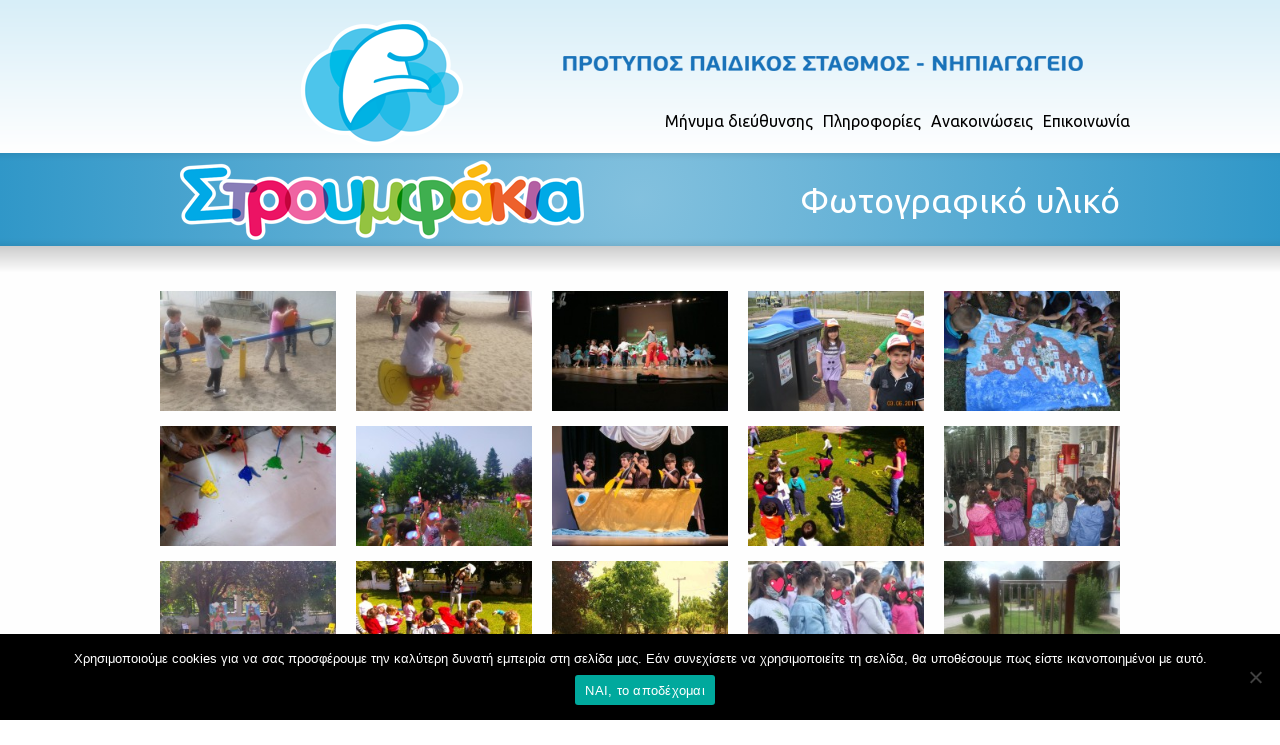

--- FILE ---
content_type: text/html; charset=UTF-8
request_url: https://stroumfakia.edu.gr/photos/
body_size: 201434
content:
<!DOCTYPE html>
<!--[if gt IE 8]><!--> <html class="no-js"  xmlns="http://www.w3.org/1999/xhtml" prefix="" lang="el" prefix="og: https://ogp.me/ns#"> <!--<![endif]-->
<head>
<meta charset="UTF-8" />
<!--[if IE]>
<meta http-equiv="X-UA-Compatible" content="IE=edge,chrome=1" />
<![endif]-->
<meta name="viewport" content="width=device-width, minimum-scale=1.0, initial-scale=1.0, user-scalable=no" />
<!-- Theme Favicons -->
<link rel="icon" type="image/x-icon" sizes="16x16" href="https://stroumfakia.edu.gr/wp-content/uploads/2014/11/smurfs.ico" />
<meta name="msapplication-config" content="none"/>
<!-- Feeds and Pingback -->
<link rel="profile" href="https://gmpg.org/xfn/11" />
<link rel="alternate" type="application/rss+xml" title="Στρουμφάκια | Πρότυπος Παιδικός Σταθμός - Νηπιαγωγείο RSS2 Feed" href="https://stroumfakia.edu.gr/feed/" /> 
<link rel="pingback" href="https://stroumfakia.edu.gr/xmlrpc.php" />

<!-- BEGIN Metadata added by the Add-Meta-Tags WordPress plugin -->
<meta name="description" content="Ο Πρότ�
πος Παιδικός Σταθμός – Νηπιαγωγείο Στρο�
μφάκια βρίσκεται στο 2ο χιλ. Κοζάνης-Αιανής, μέσα σε μία καταπράσινη έκταση 2.5 στρεμμάτων, όαση για την πόλη της Κοζάνης." />
<meta name="keywords" content="παιδικός σταθμός, νηπιαγωγείο, κοζάνη, δ�
τικη μακεδονία, προτ�
πος παιδικος σταθμος, ιδιωτικός παιδικός σταθμός, ρεπανά, βασιλική ρεπανά" />
<meta name="keywords" content="παιδικός σταθμός, νηπιαγωγείο, κοζάνη, δυτικη μακεδονία, προτυπος παιδικος σταθμος, ιδιωτικός παιδικός σταθμός, ρεπανά, βασιλική ρεπανά" />
<meta property="og:site_name" content="Στρουμφάκια | Πρότυπος Παιδικός Σταθμός - Νηπιαγωγείο" />
<meta property="og:type" content="article" />
<meta property="og:title" content="Φωτογραφικό υλικό" />
<meta property="og:url" content="https://stroumfakia.edu.gr/photos/" />
<meta property="og:locale" content="el" />
<meta property="og:updated_time" content="2021-09-13T18:57:42+03:00" />
<meta property="og:image" content="https://stroumfakia.edu.gr/wp-content/uploads/2013/07/image-6.jpg" />
<meta property="og:image:secure_url" content="https://stroumfakia.edu.gr/wp-content/uploads/2013/07/image-6.jpg" />
<meta property="og:image:width" content="800" />
<meta property="og:image:height" content="600" />
<meta property="og:image:type" content="image/jpeg" />
<meta property="og:image" content="https://stroumfakia.edu.gr/wp-content/uploads/2013/07/image-7.jpg" />
<meta property="og:image:secure_url" content="https://stroumfakia.edu.gr/wp-content/uploads/2013/07/image-7.jpg" />
<meta property="og:image:width" content="800" />
<meta property="og:image:height" content="600" />
<meta property="og:image:type" content="image/jpeg" />
<meta property="og:image" content="https://stroumfakia.edu.gr/wp-content/uploads/2013/07/image-8.jpg" />
<meta property="og:image:secure_url" content="https://stroumfakia.edu.gr/wp-content/uploads/2013/07/image-8.jpg" />
<meta property="og:image:width" content="800" />
<meta property="og:image:height" content="600" />
<meta property="og:image:type" content="image/jpeg" />
<meta property="og:image" content="https://stroumfakia.edu.gr/wp-content/uploads/2013/07/image-9.jpg" />
<meta property="og:image:secure_url" content="https://stroumfakia.edu.gr/wp-content/uploads/2013/07/image-9.jpg" />
<meta property="og:image:width" content="800" />
<meta property="og:image:height" content="600" />
<meta property="og:image:type" content="image/jpeg" />
<meta property="og:image" content="https://stroumfakia.edu.gr/wp-content/uploads/2013/07/image-10.jpg" />
<meta property="og:image:secure_url" content="https://stroumfakia.edu.gr/wp-content/uploads/2013/07/image-10.jpg" />
<meta property="og:image:width" content="800" />
<meta property="og:image:height" content="600" />
<meta property="og:image:type" content="image/jpeg" />
<meta property="og:image" content="https://stroumfakia.edu.gr/wp-content/uploads/2013/07/image-11.jpg" />
<meta property="og:image:secure_url" content="https://stroumfakia.edu.gr/wp-content/uploads/2013/07/image-11.jpg" />
<meta property="og:image:width" content="800" />
<meta property="og:image:height" content="600" />
<meta property="og:image:type" content="image/jpeg" />
<meta property="og:image" content="https://stroumfakia.edu.gr/wp-content/uploads/2013/07/image-12.jpg" />
<meta property="og:image:secure_url" content="https://stroumfakia.edu.gr/wp-content/uploads/2013/07/image-12.jpg" />
<meta property="og:image:width" content="800" />
<meta property="og:image:height" content="600" />
<meta property="og:image:type" content="image/jpeg" />
<meta property="og:image" content="https://stroumfakia.edu.gr/wp-content/uploads/2013/07/image-13.jpg" />
<meta property="og:image:secure_url" content="https://stroumfakia.edu.gr/wp-content/uploads/2013/07/image-13.jpg" />
<meta property="og:image:width" content="800" />
<meta property="og:image:height" content="600" />
<meta property="og:image:type" content="image/jpeg" />
<meta property="og:image" content="https://stroumfakia.edu.gr/wp-content/uploads/2013/07/image-14.jpg" />
<meta property="og:image:secure_url" content="https://stroumfakia.edu.gr/wp-content/uploads/2013/07/image-14.jpg" />
<meta property="og:image:width" content="800" />
<meta property="og:image:height" content="600" />
<meta property="og:image:type" content="image/jpeg" />
<meta property="og:image" content="https://stroumfakia.edu.gr/wp-content/uploads/2013/07/image-15.jpg" />
<meta property="og:image:secure_url" content="https://stroumfakia.edu.gr/wp-content/uploads/2013/07/image-15.jpg" />
<meta property="og:image:width" content="800" />
<meta property="og:image:height" content="600" />
<meta property="og:image:type" content="image/jpeg" />
<meta property="og:image" content="https://stroumfakia.edu.gr/wp-content/uploads/2013/07/image-16.jpg" />
<meta property="og:image:secure_url" content="https://stroumfakia.edu.gr/wp-content/uploads/2013/07/image-16.jpg" />
<meta property="og:image:width" content="800" />
<meta property="og:image:height" content="600" />
<meta property="og:image:type" content="image/jpeg" />
<meta property="og:image" content="https://stroumfakia.edu.gr/wp-content/uploads/2013/07/image-17.jpg" />
<meta property="og:image:secure_url" content="https://stroumfakia.edu.gr/wp-content/uploads/2013/07/image-17.jpg" />
<meta property="og:image:width" content="800" />
<meta property="og:image:height" content="600" />
<meta property="og:image:type" content="image/jpeg" />
<meta property="og:image" content="https://stroumfakia.edu.gr/wp-content/uploads/2013/07/image-18.jpg" />
<meta property="og:image:secure_url" content="https://stroumfakia.edu.gr/wp-content/uploads/2013/07/image-18.jpg" />
<meta property="og:image:width" content="800" />
<meta property="og:image:height" content="600" />
<meta property="og:image:type" content="image/jpeg" />
<meta property="og:image" content="https://stroumfakia.edu.gr/wp-content/uploads/2013/07/image-19.jpg" />
<meta property="og:image:secure_url" content="https://stroumfakia.edu.gr/wp-content/uploads/2013/07/image-19.jpg" />
<meta property="og:image:width" content="800" />
<meta property="og:image:height" content="600" />
<meta property="og:image:type" content="image/jpeg" />
<meta property="og:image" content="https://stroumfakia.edu.gr/wp-content/uploads/2013/07/image-20.jpg" />
<meta property="og:image:secure_url" content="https://stroumfakia.edu.gr/wp-content/uploads/2013/07/image-20.jpg" />
<meta property="og:image:width" content="800" />
<meta property="og:image:height" content="600" />
<meta property="og:image:type" content="image/jpeg" />
<meta property="og:image" content="https://stroumfakia.edu.gr/wp-content/uploads/2013/07/image-21.jpg" />
<meta property="og:image:secure_url" content="https://stroumfakia.edu.gr/wp-content/uploads/2013/07/image-21.jpg" />
<meta property="og:image:width" content="800" />
<meta property="og:image:height" content="600" />
<meta property="og:image:type" content="image/jpeg" />
<meta property="article:published_time" content="2013-07-10T16:16:08+03:00" />
<meta property="article:modified_time" content="2021-09-13T18:57:42+03:00" />
<meta property="article:author" content="https://stroumfakia.edu.gr/author/gmylonas/" />
<meta property="article:publisher" content="https://stroumfakia.edu.gr/" />
<meta property="article:tag" content="παιδικός σταθμός" />
<meta property="article:tag" content="νηπιαγωγείο" />
<meta property="article:tag" content="κοζάνη" />
<meta property="article:tag" content="δυτικη μακεδονία" />
<meta property="article:tag" content="προτυπος παιδικος σταθμος" />
<meta property="article:tag" content="ιδιωτικός παιδικός σταθμός" />
<meta property="article:tag" content="ρεπανά" />
<meta property="article:tag" content="βασιλική ρεπανά" />
<meta name="twitter:card" content="summary" />
<meta name="twitter:title" content="Φωτογραφικό υλικό" />
<meta name="twitter:image:src" content="https://stroumfakia.edu.gr/wp-content/uploads/2013/07/image-6.jpg" />
<meta name="twitter:image:width" content="800" />
<meta name="twitter:image:height" content="600" />
<meta name="dcterms:title" content="Φωτογραφικό υλικό" />
<meta name="dcterms:identifier" content="https://stroumfakia.edu.gr/photos/" />
<meta name="dcterms:creator" content="gmylonas" />
<meta name="dcterms:created" content="2013-07-10T16:16:08+03:00" />
<meta name="dcterms:available" content="2013-07-10T16:16:08+03:00" />
<meta name="dcterms:modified" content="2021-09-13T18:57:42+03:00" />
<meta name="dcterms:subject" content="παιδικός σταθμός" />
<meta name="dcterms:subject" content="νηπιαγωγείο" />
<meta name="dcterms:subject" content="κοζάνη" />
<meta name="dcterms:subject" content="δυτικη μακεδονία" />
<meta name="dcterms:subject" content="προτυπος παιδικος σταθμος" />
<meta name="dcterms:subject" content="ιδιωτικός παιδικός σταθμός" />
<meta name="dcterms:subject" content="ρεπανά" />
<meta name="dcterms:subject" content="βασιλική ρεπανά" />
<meta name="dcterms:language" content="el" />
<meta name="dcterms:publisher" content="https://stroumfakia.edu.gr/" />
<meta name="dcterms:rights" content="https://stroumfakia.edu.gr/" />
<meta name="dcterms:coverage" content="World" />
<meta name="dcterms:type" content="Text" />
<meta name="dcterms:format" content="text/html" />
<meta name="dcterms:hasPart" content="https://stroumfakia.edu.gr/photos/image-6/" />
<meta name="dcterms:hasPart" content="https://stroumfakia.edu.gr/photos/image-7/" />
<meta name="dcterms:hasPart" content="https://stroumfakia.edu.gr/photos/image-8/" />
<meta name="dcterms:hasPart" content="https://stroumfakia.edu.gr/photos/image-9/" />
<meta name="dcterms:hasPart" content="https://stroumfakia.edu.gr/photos/image-10/" />
<meta name="dcterms:hasPart" content="https://stroumfakia.edu.gr/photos/image-11/" />
<meta name="dcterms:hasPart" content="https://stroumfakia.edu.gr/photos/image-12/" />
<meta name="dcterms:hasPart" content="https://stroumfakia.edu.gr/photos/image-13/" />
<meta name="dcterms:hasPart" content="https://stroumfakia.edu.gr/photos/image-14/" />
<meta name="dcterms:hasPart" content="https://stroumfakia.edu.gr/photos/image-15/" />
<meta name="dcterms:hasPart" content="https://stroumfakia.edu.gr/photos/image-16/" />
<meta name="dcterms:hasPart" content="https://stroumfakia.edu.gr/photos/image-17/" />
<meta name="dcterms:hasPart" content="https://stroumfakia.edu.gr/photos/image-18/" />
<meta name="dcterms:hasPart" content="https://stroumfakia.edu.gr/photos/olympus-digital-camera-2/" />
<meta name="dcterms:hasPart" content="https://stroumfakia.edu.gr/photos/olympus-digital-camera-3/" />
<meta name="dcterms:hasPart" content="https://stroumfakia.edu.gr/photos/olympus-digital-camera-4/" />
<link rel="publisher" type="text/html" title="Στρουμφάκια | Πρότυπος Παιδικός Σταθμός - Νηπιαγωγείο" href="https://stroumfakia.edu.gr/" />
<link rel="author" type="text/html" title="gmylonas" href="https://stroumfakia.edu.gr/author/gmylonas/" />
<!-- END Metadata added by the Add-Meta-Tags WordPress plugin -->


<!-- Search Engine Optimization by Rank Math - https://rankmath.com/ -->
<title>Φωτογραφικό υλικό - Στρουμφάκια | Πρότυπος Παιδικός Σταθμός - Νηπιαγωγείο</title>
<meta name="robots" content="index, follow, max-snippet:-1, max-video-preview:-1, max-image-preview:large"/>
<link rel="canonical" href="https://stroumfakia.edu.gr/photos/" />
<meta property="og:locale" content="el_GR" />
<meta property="og:type" content="article" />
<meta property="og:title" content="Φωτογραφικό υλικό - Στρουμφάκια | Πρότυπος Παιδικός Σταθμός - Νηπιαγωγείο" />
<meta property="og:url" content="https://stroumfakia.edu.gr/photos/" />
<meta property="og:site_name" content="Στρουμφάκια | Πρότυπος Παιδικός Σταθμός - Νηπιαγωγείο" />
<meta property="og:updated_time" content="2021-09-13T18:57:42+03:00" />
<meta property="og:image" content="https://stroumfakia.edu.gr/wp-content/uploads/2025/12/STROUMFAKIA_L.png" />
<meta property="og:image:secure_url" content="https://stroumfakia.edu.gr/wp-content/uploads/2025/12/STROUMFAKIA_L.png" />
<meta property="og:image:width" content="1451" />
<meta property="og:image:height" content="873" />
<meta property="og:image:alt" content="Φωτογραφικό υλικό" />
<meta property="og:image:type" content="image/png" />
<meta property="article:published_time" content="2013-07-10T16:16:08+03:00" />
<meta property="article:modified_time" content="2021-09-13T18:57:42+03:00" />
<meta name="twitter:card" content="summary_large_image" />
<meta name="twitter:title" content="Φωτογραφικό υλικό - Στρουμφάκια | Πρότυπος Παιδικός Σταθμός - Νηπιαγωγείο" />
<meta name="twitter:image" content="https://stroumfakia.edu.gr/wp-content/uploads/2025/12/STROUMFAKIA_L.png" />
<meta name="twitter:label1" content="Time to read" />
<meta name="twitter:data1" content="Less than a minute" />
<script type="application/ld+json" class="rank-math-schema">{"@context":"https://schema.org","@graph":[{"@type":["Person","Organization"],"@id":"https://stroumfakia.edu.gr/#person","name":"\u03a3\u03c4\u03c1\u03bf\u03c5\u03bc\u03c6\u03ac\u03ba\u03b9\u03b1 | \u03a0\u03c1\u03cc\u03c4\u03c5\u03c0\u03bf\u03c2 \u03a0\u03b1\u03b9\u03b4\u03b9\u03ba\u03cc\u03c2 \u03a3\u03c4\u03b1\u03b8\u03bc\u03cc\u03c2 - \u039d\u03b7\u03c0\u03b9\u03b1\u03b3\u03c9\u03b3\u03b5\u03af\u03bf"},{"@type":"WebSite","@id":"https://stroumfakia.edu.gr/#website","url":"https://stroumfakia.edu.gr","name":"\u03a3\u03c4\u03c1\u03bf\u03c5\u03bc\u03c6\u03ac\u03ba\u03b9\u03b1 | \u03a0\u03c1\u03cc\u03c4\u03c5\u03c0\u03bf\u03c2 \u03a0\u03b1\u03b9\u03b4\u03b9\u03ba\u03cc\u03c2 \u03a3\u03c4\u03b1\u03b8\u03bc\u03cc\u03c2 - \u039d\u03b7\u03c0\u03b9\u03b1\u03b3\u03c9\u03b3\u03b5\u03af\u03bf","publisher":{"@id":"https://stroumfakia.edu.gr/#person"},"inLanguage":"el"},{"@type":"ImageObject","@id":"https://stroumfakia.edu.gr/wp-content/uploads/2025/12/STROUMFAKIA_L.png","url":"https://stroumfakia.edu.gr/wp-content/uploads/2025/12/STROUMFAKIA_L.png","width":"1451","height":"873","inLanguage":"el"},{"@type":"WebPage","@id":"https://stroumfakia.edu.gr/photos/#webpage","url":"https://stroumfakia.edu.gr/photos/","name":"\u03a6\u03c9\u03c4\u03bf\u03b3\u03c1\u03b1\u03c6\u03b9\u03ba\u03cc \u03c5\u03bb\u03b9\u03ba\u03cc - \u03a3\u03c4\u03c1\u03bf\u03c5\u03bc\u03c6\u03ac\u03ba\u03b9\u03b1 | \u03a0\u03c1\u03cc\u03c4\u03c5\u03c0\u03bf\u03c2 \u03a0\u03b1\u03b9\u03b4\u03b9\u03ba\u03cc\u03c2 \u03a3\u03c4\u03b1\u03b8\u03bc\u03cc\u03c2 - \u039d\u03b7\u03c0\u03b9\u03b1\u03b3\u03c9\u03b3\u03b5\u03af\u03bf","datePublished":"2013-07-10T16:16:08+03:00","dateModified":"2021-09-13T18:57:42+03:00","isPartOf":{"@id":"https://stroumfakia.edu.gr/#website"},"primaryImageOfPage":{"@id":"https://stroumfakia.edu.gr/wp-content/uploads/2025/12/STROUMFAKIA_L.png"},"inLanguage":"el"},{"@type":"Person","@id":"https://stroumfakia.edu.gr/author/gmylonas/","name":"gmylonas","url":"https://stroumfakia.edu.gr/author/gmylonas/","image":{"@type":"ImageObject","@id":"https://secure.gravatar.com/avatar/27e6486bc6eae29fbd3aa863a5367ce1dc57326195e031b435f4df2275c33a9b?s=96&amp;d=mm&amp;r=g","url":"https://secure.gravatar.com/avatar/27e6486bc6eae29fbd3aa863a5367ce1dc57326195e031b435f4df2275c33a9b?s=96&amp;d=mm&amp;r=g","caption":"gmylonas","inLanguage":"el"}},{"@type":"Article","headline":"\u03a6\u03c9\u03c4\u03bf\u03b3\u03c1\u03b1\u03c6\u03b9\u03ba\u03cc \u03c5\u03bb\u03b9\u03ba\u03cc - \u03a3\u03c4\u03c1\u03bf\u03c5\u03bc\u03c6\u03ac\u03ba\u03b9\u03b1 | \u03a0\u03c1\u03cc\u03c4\u03c5\u03c0\u03bf\u03c2 \u03a0\u03b1\u03b9\u03b4\u03b9\u03ba\u03cc\u03c2 \u03a3\u03c4\u03b1\u03b8\u03bc\u03cc\u03c2 - \u039d\u03b7\u03c0\u03b9\u03b1\u03b3\u03c9\u03b3\u03b5\u03af\u03bf","datePublished":"2013-07-10T16:16:08+03:00","dateModified":"2021-09-13T18:57:42+03:00","author":{"@id":"https://stroumfakia.edu.gr/author/gmylonas/","name":"gmylonas"},"publisher":{"@id":"https://stroumfakia.edu.gr/#person"},"name":"\u03a6\u03c9\u03c4\u03bf\u03b3\u03c1\u03b1\u03c6\u03b9\u03ba\u03cc \u03c5\u03bb\u03b9\u03ba\u03cc - \u03a3\u03c4\u03c1\u03bf\u03c5\u03bc\u03c6\u03ac\u03ba\u03b9\u03b1 | \u03a0\u03c1\u03cc\u03c4\u03c5\u03c0\u03bf\u03c2 \u03a0\u03b1\u03b9\u03b4\u03b9\u03ba\u03cc\u03c2 \u03a3\u03c4\u03b1\u03b8\u03bc\u03cc\u03c2 - \u039d\u03b7\u03c0\u03b9\u03b1\u03b3\u03c9\u03b3\u03b5\u03af\u03bf","@id":"https://stroumfakia.edu.gr/photos/#richSnippet","isPartOf":{"@id":"https://stroumfakia.edu.gr/photos/#webpage"},"image":{"@id":"https://stroumfakia.edu.gr/wp-content/uploads/2025/12/STROUMFAKIA_L.png"},"inLanguage":"el","mainEntityOfPage":{"@id":"https://stroumfakia.edu.gr/photos/#webpage"}}]}</script>
<!-- /Rank Math WordPress SEO plugin -->

<link rel="alternate" type="application/rss+xml" title="Ροή RSS &raquo; Στρουμφάκια | Πρότυπος Παιδικός Σταθμός - Νηπιαγωγείο" href="https://stroumfakia.edu.gr/feed/" />
<link rel="alternate" type="application/rss+xml" title="Ροή Σχολίων &raquo; Στρουμφάκια | Πρότυπος Παιδικός Σταθμός - Νηπιαγωγείο" href="https://stroumfakia.edu.gr/comments/feed/" />
<link rel="alternate" title="oEmbed (JSON)" type="application/json+oembed" href="https://stroumfakia.edu.gr/wp-json/oembed/1.0/embed?url=https%3A%2F%2Fstroumfakia.edu.gr%2Fphotos%2F" />
<link rel="alternate" title="oEmbed (XML)" type="text/xml+oembed" href="https://stroumfakia.edu.gr/wp-json/oembed/1.0/embed?url=https%3A%2F%2Fstroumfakia.edu.gr%2Fphotos%2F&#038;format=xml" />
<style id='wp-img-auto-sizes-contain-inline-css' type='text/css'>
img:is([sizes=auto i],[sizes^="auto," i]){contain-intrinsic-size:3000px 1500px}
/*# sourceURL=wp-img-auto-sizes-contain-inline-css */
</style>
<link rel='stylesheet' id='validate-engine-css-css' href='https://stroumfakia.edu.gr/wp-content/plugins/wysija-newsletters/css/validationEngine.jquery.css?ver=2.14' type='text/css' media='all' />
<style id='wp-emoji-styles-inline-css' type='text/css'>

	img.wp-smiley, img.emoji {
		display: inline !important;
		border: none !important;
		box-shadow: none !important;
		height: 1em !important;
		width: 1em !important;
		margin: 0 0.07em !important;
		vertical-align: -0.1em !important;
		background: none !important;
		padding: 0 !important;
	}
/*# sourceURL=wp-emoji-styles-inline-css */
</style>
<link rel='stylesheet' id='wp-block-library-css' href='https://stroumfakia.edu.gr/wp-includes/css/dist/block-library/style.min.css?ver=6.9' type='text/css' media='all' />
<style id='global-styles-inline-css' type='text/css'>
:root{--wp--preset--aspect-ratio--square: 1;--wp--preset--aspect-ratio--4-3: 4/3;--wp--preset--aspect-ratio--3-4: 3/4;--wp--preset--aspect-ratio--3-2: 3/2;--wp--preset--aspect-ratio--2-3: 2/3;--wp--preset--aspect-ratio--16-9: 16/9;--wp--preset--aspect-ratio--9-16: 9/16;--wp--preset--color--black: #000000;--wp--preset--color--cyan-bluish-gray: #abb8c3;--wp--preset--color--white: #ffffff;--wp--preset--color--pale-pink: #f78da7;--wp--preset--color--vivid-red: #cf2e2e;--wp--preset--color--luminous-vivid-orange: #ff6900;--wp--preset--color--luminous-vivid-amber: #fcb900;--wp--preset--color--light-green-cyan: #7bdcb5;--wp--preset--color--vivid-green-cyan: #00d084;--wp--preset--color--pale-cyan-blue: #8ed1fc;--wp--preset--color--vivid-cyan-blue: #0693e3;--wp--preset--color--vivid-purple: #9b51e0;--wp--preset--gradient--vivid-cyan-blue-to-vivid-purple: linear-gradient(135deg,rgb(6,147,227) 0%,rgb(155,81,224) 100%);--wp--preset--gradient--light-green-cyan-to-vivid-green-cyan: linear-gradient(135deg,rgb(122,220,180) 0%,rgb(0,208,130) 100%);--wp--preset--gradient--luminous-vivid-amber-to-luminous-vivid-orange: linear-gradient(135deg,rgb(252,185,0) 0%,rgb(255,105,0) 100%);--wp--preset--gradient--luminous-vivid-orange-to-vivid-red: linear-gradient(135deg,rgb(255,105,0) 0%,rgb(207,46,46) 100%);--wp--preset--gradient--very-light-gray-to-cyan-bluish-gray: linear-gradient(135deg,rgb(238,238,238) 0%,rgb(169,184,195) 100%);--wp--preset--gradient--cool-to-warm-spectrum: linear-gradient(135deg,rgb(74,234,220) 0%,rgb(151,120,209) 20%,rgb(207,42,186) 40%,rgb(238,44,130) 60%,rgb(251,105,98) 80%,rgb(254,248,76) 100%);--wp--preset--gradient--blush-light-purple: linear-gradient(135deg,rgb(255,206,236) 0%,rgb(152,150,240) 100%);--wp--preset--gradient--blush-bordeaux: linear-gradient(135deg,rgb(254,205,165) 0%,rgb(254,45,45) 50%,rgb(107,0,62) 100%);--wp--preset--gradient--luminous-dusk: linear-gradient(135deg,rgb(255,203,112) 0%,rgb(199,81,192) 50%,rgb(65,88,208) 100%);--wp--preset--gradient--pale-ocean: linear-gradient(135deg,rgb(255,245,203) 0%,rgb(182,227,212) 50%,rgb(51,167,181) 100%);--wp--preset--gradient--electric-grass: linear-gradient(135deg,rgb(202,248,128) 0%,rgb(113,206,126) 100%);--wp--preset--gradient--midnight: linear-gradient(135deg,rgb(2,3,129) 0%,rgb(40,116,252) 100%);--wp--preset--font-size--small: 13px;--wp--preset--font-size--medium: 20px;--wp--preset--font-size--large: 36px;--wp--preset--font-size--x-large: 42px;--wp--preset--spacing--20: 0.44rem;--wp--preset--spacing--30: 0.67rem;--wp--preset--spacing--40: 1rem;--wp--preset--spacing--50: 1.5rem;--wp--preset--spacing--60: 2.25rem;--wp--preset--spacing--70: 3.38rem;--wp--preset--spacing--80: 5.06rem;--wp--preset--shadow--natural: 6px 6px 9px rgba(0, 0, 0, 0.2);--wp--preset--shadow--deep: 12px 12px 50px rgba(0, 0, 0, 0.4);--wp--preset--shadow--sharp: 6px 6px 0px rgba(0, 0, 0, 0.2);--wp--preset--shadow--outlined: 6px 6px 0px -3px rgb(255, 255, 255), 6px 6px rgb(0, 0, 0);--wp--preset--shadow--crisp: 6px 6px 0px rgb(0, 0, 0);}:where(.is-layout-flex){gap: 0.5em;}:where(.is-layout-grid){gap: 0.5em;}body .is-layout-flex{display: flex;}.is-layout-flex{flex-wrap: wrap;align-items: center;}.is-layout-flex > :is(*, div){margin: 0;}body .is-layout-grid{display: grid;}.is-layout-grid > :is(*, div){margin: 0;}:where(.wp-block-columns.is-layout-flex){gap: 2em;}:where(.wp-block-columns.is-layout-grid){gap: 2em;}:where(.wp-block-post-template.is-layout-flex){gap: 1.25em;}:where(.wp-block-post-template.is-layout-grid){gap: 1.25em;}.has-black-color{color: var(--wp--preset--color--black) !important;}.has-cyan-bluish-gray-color{color: var(--wp--preset--color--cyan-bluish-gray) !important;}.has-white-color{color: var(--wp--preset--color--white) !important;}.has-pale-pink-color{color: var(--wp--preset--color--pale-pink) !important;}.has-vivid-red-color{color: var(--wp--preset--color--vivid-red) !important;}.has-luminous-vivid-orange-color{color: var(--wp--preset--color--luminous-vivid-orange) !important;}.has-luminous-vivid-amber-color{color: var(--wp--preset--color--luminous-vivid-amber) !important;}.has-light-green-cyan-color{color: var(--wp--preset--color--light-green-cyan) !important;}.has-vivid-green-cyan-color{color: var(--wp--preset--color--vivid-green-cyan) !important;}.has-pale-cyan-blue-color{color: var(--wp--preset--color--pale-cyan-blue) !important;}.has-vivid-cyan-blue-color{color: var(--wp--preset--color--vivid-cyan-blue) !important;}.has-vivid-purple-color{color: var(--wp--preset--color--vivid-purple) !important;}.has-black-background-color{background-color: var(--wp--preset--color--black) !important;}.has-cyan-bluish-gray-background-color{background-color: var(--wp--preset--color--cyan-bluish-gray) !important;}.has-white-background-color{background-color: var(--wp--preset--color--white) !important;}.has-pale-pink-background-color{background-color: var(--wp--preset--color--pale-pink) !important;}.has-vivid-red-background-color{background-color: var(--wp--preset--color--vivid-red) !important;}.has-luminous-vivid-orange-background-color{background-color: var(--wp--preset--color--luminous-vivid-orange) !important;}.has-luminous-vivid-amber-background-color{background-color: var(--wp--preset--color--luminous-vivid-amber) !important;}.has-light-green-cyan-background-color{background-color: var(--wp--preset--color--light-green-cyan) !important;}.has-vivid-green-cyan-background-color{background-color: var(--wp--preset--color--vivid-green-cyan) !important;}.has-pale-cyan-blue-background-color{background-color: var(--wp--preset--color--pale-cyan-blue) !important;}.has-vivid-cyan-blue-background-color{background-color: var(--wp--preset--color--vivid-cyan-blue) !important;}.has-vivid-purple-background-color{background-color: var(--wp--preset--color--vivid-purple) !important;}.has-black-border-color{border-color: var(--wp--preset--color--black) !important;}.has-cyan-bluish-gray-border-color{border-color: var(--wp--preset--color--cyan-bluish-gray) !important;}.has-white-border-color{border-color: var(--wp--preset--color--white) !important;}.has-pale-pink-border-color{border-color: var(--wp--preset--color--pale-pink) !important;}.has-vivid-red-border-color{border-color: var(--wp--preset--color--vivid-red) !important;}.has-luminous-vivid-orange-border-color{border-color: var(--wp--preset--color--luminous-vivid-orange) !important;}.has-luminous-vivid-amber-border-color{border-color: var(--wp--preset--color--luminous-vivid-amber) !important;}.has-light-green-cyan-border-color{border-color: var(--wp--preset--color--light-green-cyan) !important;}.has-vivid-green-cyan-border-color{border-color: var(--wp--preset--color--vivid-green-cyan) !important;}.has-pale-cyan-blue-border-color{border-color: var(--wp--preset--color--pale-cyan-blue) !important;}.has-vivid-cyan-blue-border-color{border-color: var(--wp--preset--color--vivid-cyan-blue) !important;}.has-vivid-purple-border-color{border-color: var(--wp--preset--color--vivid-purple) !important;}.has-vivid-cyan-blue-to-vivid-purple-gradient-background{background: var(--wp--preset--gradient--vivid-cyan-blue-to-vivid-purple) !important;}.has-light-green-cyan-to-vivid-green-cyan-gradient-background{background: var(--wp--preset--gradient--light-green-cyan-to-vivid-green-cyan) !important;}.has-luminous-vivid-amber-to-luminous-vivid-orange-gradient-background{background: var(--wp--preset--gradient--luminous-vivid-amber-to-luminous-vivid-orange) !important;}.has-luminous-vivid-orange-to-vivid-red-gradient-background{background: var(--wp--preset--gradient--luminous-vivid-orange-to-vivid-red) !important;}.has-very-light-gray-to-cyan-bluish-gray-gradient-background{background: var(--wp--preset--gradient--very-light-gray-to-cyan-bluish-gray) !important;}.has-cool-to-warm-spectrum-gradient-background{background: var(--wp--preset--gradient--cool-to-warm-spectrum) !important;}.has-blush-light-purple-gradient-background{background: var(--wp--preset--gradient--blush-light-purple) !important;}.has-blush-bordeaux-gradient-background{background: var(--wp--preset--gradient--blush-bordeaux) !important;}.has-luminous-dusk-gradient-background{background: var(--wp--preset--gradient--luminous-dusk) !important;}.has-pale-ocean-gradient-background{background: var(--wp--preset--gradient--pale-ocean) !important;}.has-electric-grass-gradient-background{background: var(--wp--preset--gradient--electric-grass) !important;}.has-midnight-gradient-background{background: var(--wp--preset--gradient--midnight) !important;}.has-small-font-size{font-size: var(--wp--preset--font-size--small) !important;}.has-medium-font-size{font-size: var(--wp--preset--font-size--medium) !important;}.has-large-font-size{font-size: var(--wp--preset--font-size--large) !important;}.has-x-large-font-size{font-size: var(--wp--preset--font-size--x-large) !important;}
/*# sourceURL=global-styles-inline-css */
</style>

<style id='classic-theme-styles-inline-css' type='text/css'>
/*! This file is auto-generated */
.wp-block-button__link{color:#fff;background-color:#32373c;border-radius:9999px;box-shadow:none;text-decoration:none;padding:calc(.667em + 2px) calc(1.333em + 2px);font-size:1.125em}.wp-block-file__button{background:#32373c;color:#fff;text-decoration:none}
/*# sourceURL=/wp-includes/css/classic-themes.min.css */
</style>
<link rel='stylesheet' id='cookie-notice-front-css' href='https://stroumfakia.edu.gr/wp-content/plugins/cookie-notice/css/front.min.css?ver=2.5.11' type='text/css' media='all' />
<link rel='stylesheet' id='lbwps-styles-photoswipe5-main-css' href='https://stroumfakia.edu.gr/wp-content/plugins/lightbox-photoswipe/assets/ps5/styles/main.css?ver=5.8.1' type='text/css' media='all' />
<link rel='stylesheet' id='theme-themeicons-style-css' href='https://stroumfakia.edu.gr/wp-content/themes/striking_r/icons/themeicons/style.min.css?ver=6.9' type='text/css' media='all' />
<link rel='stylesheet' id='theme-style-css' href='https://stroumfakia.edu.gr/wp-content/themes/striking_r/css/screen.min.css?ver=6.9' type='text/css' media='all' />
<link rel='stylesheet' id='theme-icons-awesome-css' href='https://stroumfakia.edu.gr/wp-content/themes/striking_r/icons/awesome/css/font-awesome.min.css?ver=6.9' type='text/css' media='all' />
<link rel='stylesheet' id='theme-responsive-css' href='https://stroumfakia.edu.gr/wp-content/themes/striking_r/css/responsive.min.css?ver=6.9' type='text/css' media='all' />
<link rel='stylesheet' id='theme-skin-css' href='https://stroumfakia.edu.gr/wp-content/uploads/strikingr/skin.css?ver=1.765.369.947' type='text/css' media='all' />
<link rel='stylesheet' id='theme-google-font|Ubuntu:300-css' href='https://fonts.googleapis.com/css?family=Ubuntu%3A300&#038;subset=latin%2Cgreek&#038;ver=6.9' type='text/css' media='all' />
<link rel='stylesheet' id='theme-google-font|Ubuntu:300italic-css' href='https://fonts.googleapis.com/css?family=Ubuntu%3A300italic&#038;subset=latin%2Cgreek&#038;ver=6.9' type='text/css' media='all' />
<link rel='stylesheet' id='theme-google-font|Ubuntu-css' href='https://fonts.googleapis.com/css?family=Ubuntu&#038;subset=latin%2Cgreek&#038;ver=6.9' type='text/css' media='all' />
<link rel='stylesheet' id='theme-google-font|Ubuntu:400italic-css' href='https://fonts.googleapis.com/css?family=Ubuntu%3A400italic&#038;subset=latin%2Cgreek&#038;ver=6.9' type='text/css' media='all' />
<link rel='stylesheet' id='theme-google-font|Ubuntu:500-css' href='https://fonts.googleapis.com/css?family=Ubuntu%3A500&#038;subset=latin%2Cgreek&#038;ver=6.9' type='text/css' media='all' />
<link rel='stylesheet' id='theme-google-font|Ubuntu:500italic-css' href='https://fonts.googleapis.com/css?family=Ubuntu%3A500italic&#038;ver=6.9' type='text/css' media='all' />
<link rel='stylesheet' id='theme-google-font|Ubuntu:700-css' href='https://fonts.googleapis.com/css?family=Ubuntu%3A700&#038;subset=latin%2Cgreek&#038;ver=6.9' type='text/css' media='all' />
<link rel='stylesheet' id='theme-google-font|Ubuntu:700italic-css' href='https://fonts.googleapis.com/css?family=Ubuntu%3A700italic&#038;subset=latin%2Cgreek&#038;ver=6.9' type='text/css' media='all' />
<link rel='stylesheet' id='theme-google-font|Ubuntu-Condensed-css' href='https://fonts.googleapis.com/css?family=Ubuntu+Condensed&#038;subset=latin%2Cgreek&#038;ver=6.9' type='text/css' media='all' />
<script type="text/javascript" id="cookie-notice-front-js-before">
/* <![CDATA[ */
var cnArgs = {"ajaxUrl":"https:\/\/stroumfakia.edu.gr\/wp-admin\/admin-ajax.php","nonce":"074bf826fd","hideEffect":"fade","position":"bottom","onScroll":false,"onScrollOffset":100,"onClick":false,"cookieName":"cookie_notice_accepted","cookieTime":2592000,"cookieTimeRejected":2592000,"globalCookie":false,"redirection":false,"cache":false,"revokeCookies":false,"revokeCookiesOpt":"automatic"};

//# sourceURL=cookie-notice-front-js-before
/* ]]> */
</script>
<script type="text/javascript" src="https://stroumfakia.edu.gr/wp-content/plugins/cookie-notice/js/front.min.js?ver=2.5.11" id="cookie-notice-front-js"></script>
<script type="text/javascript" src="https://stroumfakia.edu.gr/wp-includes/js/jquery/jquery.min.js?ver=3.7.1" id="jquery-core-js"></script>
<script type="text/javascript" src="https://stroumfakia.edu.gr/wp-includes/js/jquery/jquery-migrate.min.js?ver=3.4.1" id="jquery-migrate-js"></script>
<script type="text/javascript" src="https://stroumfakia.edu.gr/wp-content/themes/striking_r/js/custom.combine.js?ver=6.9" id="custom-js-js"></script>
<link rel="https://api.w.org/" href="https://stroumfakia.edu.gr/wp-json/" /><link rel="alternate" title="JSON" type="application/json" href="https://stroumfakia.edu.gr/wp-json/wp/v2/pages/1522" /><link rel="EditURI" type="application/rsd+xml" title="RSD" href="https://stroumfakia.edu.gr/xmlrpc.php?rsd" />
<meta name="generator" content="WordPress 6.9" />
<link rel='shortlink' href='https://stroumfakia.edu.gr/?p=1522' />
<meta name="generator" content="Striking Multiflex Framework Extension Plugin v2.4.7 - Build : 03 december 2025" />
<script type="text/javascript">var theme_url='https://stroumfakia.edu.gr/wp-content/themes/striking_r';
var image_url='https://stroumfakia.edu.gr/wp-content/themes/striking_r/images';
var responsve_image_resize=true;
var responsive_image_upsize_only=true;
var images_have_resized_once=false;
var fancybox_options = {
	skin:'fancybox',
	title_type:'float',
	width:800,
	height:600,
	autoSize:false,
	autoWidth:false,
	autoHeight:false,
	fitToView:true,
	aspectRatio:false,
	arrows:true,
	closeBtn:true,
	closeClick:false,
	nextClick:false,
	autoPlay:false,
	playSpeed:3000,
	preload:3,
	loop:false,
	thumbnail:false,
	thumbnail_width:50,
	thumbnail_height:50,
	thumbnail_position:'bottom'
};
var pie_progress_bar_color = "#3cabce",
	pie_progress_track_color = "#e5e5e5";
var gallery_loading_speed = 100;
var nav2select_indentString = "–";
var nav2select_defaultText = "Navigate to...";
var responsive_menu_location = "manual";
var responsive_menu_position = "";
var theme_retina_multiplier="2x";
var theme_global_post_id=1522;</script>
		<!-- Facebook Pixel Code -->
		<script>
						!function(f,b,e,v,n,t,s){if(f.fbq)return;n=f.fbq=function(){n.callMethod?
				n.callMethod.apply(n,arguments):n.queue.push(arguments)};if(!f._fbq)f._fbq=n;
				n.push=n;n.loaded=!0;n.version='2.0';n.agent='dvpixelcaffeinewordpress';n.queue=[];t=b.createElement(e);t.async=!0;
				t.src=v;s=b.getElementsByTagName(e)[0];s.parentNode.insertBefore(t,s)}(window,
				document,'script','https://connect.facebook.net/en_US/fbevents.js');
			
			var aepc_pixel = {"pixel_id":"'444731726471674","user":[],"enable_advanced_events":"yes","fire_delay":"0"},
				aepc_pixel_args = [],
				aepc_extend_args = function( args ) {
					if ( typeof args === 'undefined' ) {
						args = {};
					}

					for(var key in aepc_pixel_args)
						args[key] = aepc_pixel_args[key];

					return args;
				};

			// Extend args
			if ( 'yes' === aepc_pixel.enable_advanced_events ) {
				aepc_pixel_args.userAgent = navigator.userAgent;
				aepc_pixel_args.language = navigator.language;

				if ( document.referrer.indexOf( document.domain ) < 0 ) {
					aepc_pixel_args.referrer = document.referrer;
				}
			}

						fbq('init', aepc_pixel.pixel_id, aepc_pixel.user);

						setTimeout( function() {
				fbq('track', "PageView", aepc_pixel_args);
			}, aepc_pixel.fire_delay * 1000 );
					</script>
				<noscript><img height="1" width="1" style="display:none"
		               src="https://www.facebook.com/tr?id=&#039;444731726471674&ev=PageView&noscript=1"
			/></noscript>
				<!-- End Facebook Pixel Code -->
				<style type="text/css" id="wp-custom-css">
			.nivoSlider .nivo-caption {
    display: none !important;
}		</style>
		</head>
<body class="wp-singular page-template-default page page-id-1522 wp-theme-striking_r cookies-not-set responsive no_fancybox has-shadow has-gradient">
<div class="body-wrapper">
<header id="header">
	<div class="inner">
		<div id="logo" class="theme_logo_img" itemscope="itemscope" itemtype="https://schema.org/Organisation" ><a href="https://stroumfakia.edu.gr/" itemprop="url" ><img class="site-logo ie_png" width="404" height="220" src="https://stroumfakia.edu.gr/wp-content/uploads/2014/10/stroumfakiaLogo.png" title="Στρουμφάκια | Πρότυπος Παιδικός Σταθμός - Νηπιαγωγείο" alt="" itemprop="logo" /></a></div><div id="top_area"><img src="https://stroumfakia.edu.gr/wp-content/uploads/2014/10/top_area.png" /></div>		<nav id="navigation" class="jqueryslidemenu"><ul id="menu-main-menu" class="menu"><li id="menu-item-1783" class="menu-item menu-item-type-post_type menu-item-object-page menu-item-1783"><a href="https://stroumfakia.edu.gr/minima-dieythinsis/">Μήνυμα διεύθυνσης</a></li>
<li id="menu-item-1773" class="menu-item menu-item-type-custom menu-item-object-custom menu-item-has-children menu-item-1773 has-children"><a href="#">Πληροφορίες</a>
<ul class="sub-menu">
	<li id="menu-item-1772" class="menu-item menu-item-type-post_type menu-item-object-page menu-item-1772"><a href="https://stroumfakia.edu.gr/i-empneusi-mas/">Η έμπνευση μας</a></li>
	<li id="menu-item-1774" class="menu-item menu-item-type-post_type menu-item-object-page menu-item-1774"><a href="https://stroumfakia.edu.gr/asfaleis-kai-ygieis/">Ασφαλείς και υγιείς</a></li>
	<li id="menu-item-1782" class="menu-item menu-item-type-post_type menu-item-object-page menu-item-1782"><a href="https://stroumfakia.edu.gr/egkatastaseis-ypodomi/">Εγκαταστάσεις</a></li>
	<li id="menu-item-1776" class="menu-item menu-item-type-taxonomy menu-item-object-category menu-item-1776"><a href="https://stroumfakia.edu.gr/category/campaigns/">Εκστρατείες</a></li>
	<li id="menu-item-1777" class="menu-item menu-item-type-taxonomy menu-item-object-category menu-item-1777"><a href="https://stroumfakia.edu.gr/category/awards/">Βραβεύσεις</a></li>
</ul>
</li>
<li id="menu-item-1775" class="menu-item menu-item-type-post_type menu-item-object-page menu-item-1775"><a href="https://stroumfakia.edu.gr/news/">Ανακοινώσεις</a></li>
<li id="menu-item-1780" class="menu-item menu-item-type-post_type menu-item-object-page menu-item-1780"><a href="https://stroumfakia.edu.gr/contact/">Επικοινωνία</a></li>
</ul></nav>	</div>
</header>
<div id="feature"><div class="top_shadow"></div><div class="inner"><h1 class="entry-title">Φωτογραφικό υλικό</h1></div><div class="bottom_shadow"></div></div><div id="page">
	<div class="inner ">
				<div id="main">
			<div class="entry content entry-content type-page">
	
<!-- BEGIN Schema.org microdata added by the Add-Meta-Tags WordPress plugin -->
<!-- Scope BEGIN: Article -->
<div itemscope itemtype="http://schema.org/Article">
<!-- Scope BEGIN: Organization -->
<span itemprop="publisher" itemscope itemtype="http://schema.org/Organization">
<meta itemprop="name" content="Στρουμφάκια | Πρότυπος Παιδικός Σταθμός - Νηπιαγωγείο" />
<!-- Scope BEGIN: ImageObject -->
<span itemprop="logo" itemscope itemtype="http://schema.org/ImageObject">
<meta itemprop="name" content="Στρουμφάκια | Πρότυπος Παιδικός Σταθμός - Νηπιαγωγείο logo" />
<meta itemprop="text" content="Στρουμφάκια | Πρότυπος Παιδικός Σταθμός - Νηπιαγωγείο logo" />
<meta itemprop="url" content="https://stroumfakia.edu.gr/wp-content/uploads/2014/10/stroumfakiaLogo.png" />
<meta itemprop="contentUrl" content="https://stroumfakia.edu.gr/wp-content/uploads/2014/10/stroumfakiaLogo.png" />
<meta itemprop="encodingFormat" content="image/png" />
</span> <!-- Scope END: ImageObject -->
<meta itemprop="url" content="https://stroumfakia.edu.gr/" />
</span> <!-- Scope END: Organization -->
<!-- Scope BEGIN: Person -->
<span itemprop="author" itemscope itemtype="http://schema.org/Person">
<meta itemprop="name" content="gmylonas" />
<!-- Scope BEGIN: ImageObject -->
<span itemprop="image" itemscope itemtype="http://schema.org/ImageObject">
<meta itemprop="url" content="http://www.gravatar.com/avatar/d03b6db6054acd42f0d6741bdd437320?s=128" />
<meta itemprop="contentUrl" content="http://www.gravatar.com/avatar/d03b6db6054acd42f0d6741bdd437320?s=128" />
<meta itemprop="width" content="128" />
<meta itemprop="height" content="128" />
</span> <!-- Scope END: ImageObject -->
<meta itemprop="url" content="https://stroumfakia.edu.gr/author/gmylonas/" />
</span> <!-- Scope END: Person -->
<meta itemprop="url" content="https://stroumfakia.edu.gr/photos/" />
<meta itemprop="mainEntityOfPage" content="https://stroumfakia.edu.gr/photos/" />
<meta itemprop="datePublished" content="2013-07-10T16:16:08+03:00" />
<meta itemprop="dateModified" content="2021-09-13T18:57:42+03:00" />
<meta itemprop="copyrightYear" content="2013" />
<meta itemprop="inLanguage" content="el" />
<meta itemprop="name" content="Φωτογραφικό υλικό" />
<meta itemprop="headline" content="Φωτογραφικό υλικό" />
<meta itemprop="keywords" content="παιδικός σταθμός, νηπιαγωγείο, κοζάνη, δυτικη μακεδονία, προτυπος παιδικος σταθμος, ιδιωτικός παιδικός σταθμός, ρεπανά, βασιλική ρεπανά" />
<!-- Scope BEGIN: ImageObject -->
<span itemprop="image" itemscope itemtype="http://schema.org/ImageObject">
<meta itemprop="name" content="image (6)" />
<meta itemprop="url" content="https://stroumfakia.edu.gr/wp-content/uploads/2013/07/image-6.jpg" />
<meta itemprop="sameAs" content="https://stroumfakia.edu.gr/photos/image-6/" />
<meta itemprop="thumbnailUrl" content="https://stroumfakia.edu.gr/wp-content/uploads/2013/07/image-6-150x150.jpg" />
<meta itemprop="contentUrl" content="https://stroumfakia.edu.gr/wp-content/uploads/2013/07/image-6.jpg" />
<meta itemprop="width" content="800" />
<meta itemprop="height" content="600" />
<meta itemprop="encodingFormat" content="image/jpeg" />
</span> <!-- Scope END: ImageObject -->
<!-- Scope BEGIN: ImageObject -->
<span itemprop="image" itemscope itemtype="http://schema.org/ImageObject">
<meta itemprop="name" content="image (7)" />
<meta itemprop="url" content="https://stroumfakia.edu.gr/wp-content/uploads/2013/07/image-7.jpg" />
<meta itemprop="sameAs" content="https://stroumfakia.edu.gr/photos/image-7/" />
<meta itemprop="thumbnailUrl" content="https://stroumfakia.edu.gr/wp-content/uploads/2013/07/image-7-150x150.jpg" />
<meta itemprop="contentUrl" content="https://stroumfakia.edu.gr/wp-content/uploads/2013/07/image-7.jpg" />
<meta itemprop="width" content="800" />
<meta itemprop="height" content="600" />
<meta itemprop="encodingFormat" content="image/jpeg" />
</span> <!-- Scope END: ImageObject -->
<!-- Scope BEGIN: ImageObject -->
<span itemprop="image" itemscope itemtype="http://schema.org/ImageObject">
<meta itemprop="name" content="image (8)" />
<meta itemprop="url" content="https://stroumfakia.edu.gr/wp-content/uploads/2013/07/image-8.jpg" />
<meta itemprop="sameAs" content="https://stroumfakia.edu.gr/photos/image-8/" />
<meta itemprop="thumbnailUrl" content="https://stroumfakia.edu.gr/wp-content/uploads/2013/07/image-8-150x150.jpg" />
<meta itemprop="contentUrl" content="https://stroumfakia.edu.gr/wp-content/uploads/2013/07/image-8.jpg" />
<meta itemprop="width" content="800" />
<meta itemprop="height" content="600" />
<meta itemprop="encodingFormat" content="image/jpeg" />
</span> <!-- Scope END: ImageObject -->
<!-- Scope BEGIN: ImageObject -->
<span itemprop="image" itemscope itemtype="http://schema.org/ImageObject">
<meta itemprop="name" content="image (9)" />
<meta itemprop="url" content="https://stroumfakia.edu.gr/wp-content/uploads/2013/07/image-9.jpg" />
<meta itemprop="sameAs" content="https://stroumfakia.edu.gr/photos/image-9/" />
<meta itemprop="thumbnailUrl" content="https://stroumfakia.edu.gr/wp-content/uploads/2013/07/image-9-150x150.jpg" />
<meta itemprop="contentUrl" content="https://stroumfakia.edu.gr/wp-content/uploads/2013/07/image-9.jpg" />
<meta itemprop="width" content="800" />
<meta itemprop="height" content="600" />
<meta itemprop="encodingFormat" content="image/jpeg" />
</span> <!-- Scope END: ImageObject -->
<!-- Scope BEGIN: ImageObject -->
<span itemprop="image" itemscope itemtype="http://schema.org/ImageObject">
<meta itemprop="name" content="image (10)" />
<meta itemprop="url" content="https://stroumfakia.edu.gr/wp-content/uploads/2013/07/image-10.jpg" />
<meta itemprop="sameAs" content="https://stroumfakia.edu.gr/photos/image-10/" />
<meta itemprop="thumbnailUrl" content="https://stroumfakia.edu.gr/wp-content/uploads/2013/07/image-10-150x150.jpg" />
<meta itemprop="contentUrl" content="https://stroumfakia.edu.gr/wp-content/uploads/2013/07/image-10.jpg" />
<meta itemprop="width" content="800" />
<meta itemprop="height" content="600" />
<meta itemprop="encodingFormat" content="image/jpeg" />
</span> <!-- Scope END: ImageObject -->
<!-- Scope BEGIN: ImageObject -->
<span itemprop="image" itemscope itemtype="http://schema.org/ImageObject">
<meta itemprop="name" content="image (11)" />
<meta itemprop="url" content="https://stroumfakia.edu.gr/wp-content/uploads/2013/07/image-11.jpg" />
<meta itemprop="sameAs" content="https://stroumfakia.edu.gr/photos/image-11/" />
<meta itemprop="thumbnailUrl" content="https://stroumfakia.edu.gr/wp-content/uploads/2013/07/image-11-150x150.jpg" />
<meta itemprop="contentUrl" content="https://stroumfakia.edu.gr/wp-content/uploads/2013/07/image-11.jpg" />
<meta itemprop="width" content="800" />
<meta itemprop="height" content="600" />
<meta itemprop="encodingFormat" content="image/jpeg" />
</span> <!-- Scope END: ImageObject -->
<!-- Scope BEGIN: ImageObject -->
<span itemprop="image" itemscope itemtype="http://schema.org/ImageObject">
<meta itemprop="name" content="image (12)" />
<meta itemprop="url" content="https://stroumfakia.edu.gr/wp-content/uploads/2013/07/image-12.jpg" />
<meta itemprop="sameAs" content="https://stroumfakia.edu.gr/photos/image-12/" />
<meta itemprop="thumbnailUrl" content="https://stroumfakia.edu.gr/wp-content/uploads/2013/07/image-12-150x150.jpg" />
<meta itemprop="contentUrl" content="https://stroumfakia.edu.gr/wp-content/uploads/2013/07/image-12.jpg" />
<meta itemprop="width" content="800" />
<meta itemprop="height" content="600" />
<meta itemprop="encodingFormat" content="image/jpeg" />
</span> <!-- Scope END: ImageObject -->
<!-- Scope BEGIN: ImageObject -->
<span itemprop="image" itemscope itemtype="http://schema.org/ImageObject">
<meta itemprop="name" content="image (13)" />
<meta itemprop="url" content="https://stroumfakia.edu.gr/wp-content/uploads/2013/07/image-13.jpg" />
<meta itemprop="sameAs" content="https://stroumfakia.edu.gr/photos/image-13/" />
<meta itemprop="thumbnailUrl" content="https://stroumfakia.edu.gr/wp-content/uploads/2013/07/image-13-150x150.jpg" />
<meta itemprop="contentUrl" content="https://stroumfakia.edu.gr/wp-content/uploads/2013/07/image-13.jpg" />
<meta itemprop="width" content="800" />
<meta itemprop="height" content="600" />
<meta itemprop="encodingFormat" content="image/jpeg" />
</span> <!-- Scope END: ImageObject -->
<!-- Scope BEGIN: ImageObject -->
<span itemprop="image" itemscope itemtype="http://schema.org/ImageObject">
<meta itemprop="name" content="image (14)" />
<meta itemprop="url" content="https://stroumfakia.edu.gr/wp-content/uploads/2013/07/image-14.jpg" />
<meta itemprop="sameAs" content="https://stroumfakia.edu.gr/photos/image-14/" />
<meta itemprop="thumbnailUrl" content="https://stroumfakia.edu.gr/wp-content/uploads/2013/07/image-14-150x150.jpg" />
<meta itemprop="contentUrl" content="https://stroumfakia.edu.gr/wp-content/uploads/2013/07/image-14.jpg" />
<meta itemprop="width" content="800" />
<meta itemprop="height" content="600" />
<meta itemprop="encodingFormat" content="image/jpeg" />
</span> <!-- Scope END: ImageObject -->
<!-- Scope BEGIN: ImageObject -->
<span itemprop="image" itemscope itemtype="http://schema.org/ImageObject">
<meta itemprop="name" content="image (15)" />
<meta itemprop="url" content="https://stroumfakia.edu.gr/wp-content/uploads/2013/07/image-15.jpg" />
<meta itemprop="sameAs" content="https://stroumfakia.edu.gr/photos/image-15/" />
<meta itemprop="thumbnailUrl" content="https://stroumfakia.edu.gr/wp-content/uploads/2013/07/image-15-150x150.jpg" />
<meta itemprop="contentUrl" content="https://stroumfakia.edu.gr/wp-content/uploads/2013/07/image-15.jpg" />
<meta itemprop="width" content="800" />
<meta itemprop="height" content="600" />
<meta itemprop="encodingFormat" content="image/jpeg" />
</span> <!-- Scope END: ImageObject -->
<!-- Scope BEGIN: ImageObject -->
<span itemprop="image" itemscope itemtype="http://schema.org/ImageObject">
<meta itemprop="name" content="image (16)" />
<meta itemprop="url" content="https://stroumfakia.edu.gr/wp-content/uploads/2013/07/image-16.jpg" />
<meta itemprop="sameAs" content="https://stroumfakia.edu.gr/photos/image-16/" />
<meta itemprop="thumbnailUrl" content="https://stroumfakia.edu.gr/wp-content/uploads/2013/07/image-16-150x150.jpg" />
<meta itemprop="contentUrl" content="https://stroumfakia.edu.gr/wp-content/uploads/2013/07/image-16.jpg" />
<meta itemprop="width" content="800" />
<meta itemprop="height" content="600" />
<meta itemprop="encodingFormat" content="image/jpeg" />
</span> <!-- Scope END: ImageObject -->
<!-- Scope BEGIN: ImageObject -->
<span itemprop="image" itemscope itemtype="http://schema.org/ImageObject">
<meta itemprop="name" content="image (17)" />
<meta itemprop="url" content="https://stroumfakia.edu.gr/wp-content/uploads/2013/07/image-17.jpg" />
<meta itemprop="sameAs" content="https://stroumfakia.edu.gr/photos/image-17/" />
<meta itemprop="thumbnailUrl" content="https://stroumfakia.edu.gr/wp-content/uploads/2013/07/image-17-150x150.jpg" />
<meta itemprop="contentUrl" content="https://stroumfakia.edu.gr/wp-content/uploads/2013/07/image-17.jpg" />
<meta itemprop="width" content="800" />
<meta itemprop="height" content="600" />
<meta itemprop="encodingFormat" content="image/jpeg" />
</span> <!-- Scope END: ImageObject -->
<!-- Scope BEGIN: ImageObject -->
<span itemprop="image" itemscope itemtype="http://schema.org/ImageObject">
<meta itemprop="name" content="image (18)" />
<meta itemprop="url" content="https://stroumfakia.edu.gr/wp-content/uploads/2013/07/image-18.jpg" />
<meta itemprop="sameAs" content="https://stroumfakia.edu.gr/photos/image-18/" />
<meta itemprop="thumbnailUrl" content="https://stroumfakia.edu.gr/wp-content/uploads/2013/07/image-18-150x150.jpg" />
<meta itemprop="contentUrl" content="https://stroumfakia.edu.gr/wp-content/uploads/2013/07/image-18.jpg" />
<meta itemprop="width" content="800" />
<meta itemprop="height" content="600" />
<meta itemprop="encodingFormat" content="image/jpeg" />
</span> <!-- Scope END: ImageObject -->
<!-- Scope BEGIN: ImageObject -->
<span itemprop="image" itemscope itemtype="http://schema.org/ImageObject">
<meta itemprop="name" content="OLYMPUS DIGITAL CAMERA" />
<meta itemprop="url" content="https://stroumfakia.edu.gr/wp-content/uploads/2013/07/image-19.jpg" />
<meta itemprop="sameAs" content="https://stroumfakia.edu.gr/photos/olympus-digital-camera-2/" />
<meta itemprop="thumbnailUrl" content="https://stroumfakia.edu.gr/wp-content/uploads/2013/07/image-19-150x150.jpg" />
<meta itemprop="contentUrl" content="https://stroumfakia.edu.gr/wp-content/uploads/2013/07/image-19.jpg" />
<meta itemprop="width" content="800" />
<meta itemprop="height" content="600" />
<meta itemprop="encodingFormat" content="image/jpeg" />
</span> <!-- Scope END: ImageObject -->
<!-- Scope BEGIN: ImageObject -->
<span itemprop="image" itemscope itemtype="http://schema.org/ImageObject">
<meta itemprop="name" content="OLYMPUS DIGITAL CAMERA" />
<meta itemprop="url" content="https://stroumfakia.edu.gr/wp-content/uploads/2013/07/image-20.jpg" />
<meta itemprop="sameAs" content="https://stroumfakia.edu.gr/photos/olympus-digital-camera-3/" />
<meta itemprop="thumbnailUrl" content="https://stroumfakia.edu.gr/wp-content/uploads/2013/07/image-20-150x150.jpg" />
<meta itemprop="contentUrl" content="https://stroumfakia.edu.gr/wp-content/uploads/2013/07/image-20.jpg" />
<meta itemprop="width" content="800" />
<meta itemprop="height" content="600" />
<meta itemprop="encodingFormat" content="image/jpeg" />
</span> <!-- Scope END: ImageObject -->
<!-- Scope BEGIN: ImageObject -->
<span itemprop="image" itemscope itemtype="http://schema.org/ImageObject">
<meta itemprop="name" content="OLYMPUS DIGITAL CAMERA" />
<meta itemprop="url" content="https://stroumfakia.edu.gr/wp-content/uploads/2013/07/image-21.jpg" />
<meta itemprop="sameAs" content="https://stroumfakia.edu.gr/photos/olympus-digital-camera-4/" />
<meta itemprop="thumbnailUrl" content="https://stroumfakia.edu.gr/wp-content/uploads/2013/07/image-21-150x150.jpg" />
<meta itemprop="contentUrl" content="https://stroumfakia.edu.gr/wp-content/uploads/2013/07/image-21.jpg" />
<meta itemprop="width" content="800" />
<meta itemprop="height" content="600" />
<meta itemprop="encodingFormat" content="image/jpeg" />
</span> <!-- Scope END: ImageObject -->
<div itemprop="articleBody">

			<div id='gallery-1522-7612-1' class='gallery gallery-1522-7612-1'>
					<dl class='gallery-item col-5'>
						<dt class='gallery-icon gallery_image_1'><a href="https://stroumfakia.edu.gr/wp-content/uploads/2018/09/41585522_340374126699356_2156395606354952192_n.jpg" class="lightbox image_icon_zoom gallery-image-wrap" title="" rel="image-gallery-group-1522-639" alt="" data-fittoview="true" data-lbwps-width="1548" data-lbwps-height="871" data-lbwps-srcsmall="https://stroumfakia.edu.gr/wp-content/uploads/2018/09/41585522_340374126699356_2156395606354952192_n-300x169.jpg"><img decoding="async" src="https://stroumfakia.edu.gr/wp-content/uploads/strikingr/images/3659_41585522_340374126699356_2156395606354952192_n-220x150.jpg" alt="41585522_340374126699356_2156395606354952192_n" class="gallery-image theme-gallery-image attachment-small" width ="220" height ="150"  data-thumbnail="3659"  data-thumbnail-class="MzY1OQ=="/></a></dt>
					</dl>
					<dl class='gallery-item col-5'>
						<dt class='gallery-icon gallery_image_2'><a href="https://stroumfakia.edu.gr/wp-content/uploads/2018/09/41688296_1099002540254229_1478777276035235840_n.jpg" class="lightbox image_icon_zoom gallery-image-wrap" title="" rel="image-gallery-group-1522-639" alt="" data-fittoview="true" data-lbwps-width="864" data-lbwps-height="1548" data-lbwps-srcsmall="https://stroumfakia.edu.gr/wp-content/uploads/2018/09/41688296_1099002540254229_1478777276035235840_n-167x300.jpg"><img decoding="async" src="https://stroumfakia.edu.gr/wp-content/uploads/strikingr/images/3661_41688296_1099002540254229_1478777276035235840_n-220x150.jpg" alt="41688296_1099002540254229_1478777276035235840_n" class="gallery-image theme-gallery-image attachment-small" width ="220" height ="150"  data-thumbnail="3661"  data-thumbnail-class="MzY2MQ=="/></a></dt>
					</dl>
					<dl class='gallery-item col-5'>
						<dt class='gallery-icon gallery_image_3'><a href="https://stroumfakia.edu.gr/wp-content/uploads/2015/06/11349053_10207014205258029_1410769511_n.jpg" class="lightbox image_icon_zoom gallery-image-wrap" title="" rel="image-gallery-group-1522-639" alt="" data-fittoview="true" data-lbwps-width="960" data-lbwps-height="640" data-lbwps-srcsmall="https://stroumfakia.edu.gr/wp-content/uploads/2015/06/11349053_10207014205258029_1410769511_n-300x200.jpg"><img decoding="async" src="https://stroumfakia.edu.gr/wp-content/uploads/strikingr/images/2204_11349053_10207014205258029_1410769511_n-220x150.jpg" alt="11349053_10207014205258029_1410769511_n" class="gallery-image theme-gallery-image attachment-small" width ="220" height ="150"  data-thumbnail="2204"  data-thumbnail-class="MjIwNA=="/></a></dt>
					</dl>
					<dl class='gallery-item col-5'>
						<dt class='gallery-icon gallery_image_4'><a href="https://stroumfakia.edu.gr/wp-content/uploads/2013/07/imageNew-5.jpg" class="lightbox image_icon_zoom gallery-image-wrap" title="" rel="image-gallery-group-1522-639" alt="" data-fittoview="true" data-lbwps-width="800" data-lbwps-height="600" data-lbwps-srcsmall="https://stroumfakia.edu.gr/wp-content/uploads/2013/07/imageNew-5-300x225.jpg"><img decoding="async" src="https://stroumfakia.edu.gr/wp-content/uploads/strikingr/images/1580_imageNew-5-220x150.jpg" alt="imageNew (5)" class="gallery-image theme-gallery-image attachment-small" width ="220" height ="150"  data-thumbnail="1580"  data-thumbnail-class="MTU4MA=="/></a></dt>
					</dl>
					<dl class='gallery-item col-5'>
						<dt class='gallery-icon gallery_image_5'><a href="https://stroumfakia.edu.gr/wp-content/uploads/2015/08/nisi.jpg" class="lightbox image_icon_zoom gallery-image-wrap" title="" rel="image-gallery-group-1522-639" alt="" data-fittoview="true" data-lbwps-width="1200" data-lbwps-height="900" data-lbwps-srcsmall="https://stroumfakia.edu.gr/wp-content/uploads/2015/08/nisi-300x225.jpg"><img decoding="async" src="https://stroumfakia.edu.gr/wp-content/uploads/strikingr/images/2248_nisi-220x150.jpg" alt="nisi" class="gallery-image theme-gallery-image attachment-small" width ="220" height ="150"  data-thumbnail="2248"  data-thumbnail-class="MjI0OA=="/></a></dt>
					</dl>
					<dl class='gallery-item col-5'>
						<dt class='gallery-icon gallery_image_6'><a href="https://stroumfakia.edu.gr/wp-content/uploads/2018/05/33866553_10155568997170878_8918196279553556480_n.jpg" class="lightbox image_icon_zoom gallery-image-wrap" title="" rel="image-gallery-group-1522-639" alt="" data-fittoview="true" data-lbwps-width="716" data-lbwps-height="960" data-lbwps-srcsmall="https://stroumfakia.edu.gr/wp-content/uploads/2018/05/33866553_10155568997170878_8918196279553556480_n-224x300.jpg"><img decoding="async" src="https://stroumfakia.edu.gr/wp-content/uploads/strikingr/images/3556_33866553_10155568997170878_8918196279553556480_n-220x150.jpg" alt="33866553_10155568997170878_8918196279553556480_n" class="gallery-image theme-gallery-image attachment-small" width ="220" height ="150"  data-thumbnail="3556"  data-thumbnail-class="MzU1Ng=="/></a></dt>
					</dl>
					<dl class='gallery-item col-5'>
						<dt class='gallery-icon gallery_image_7'><a href="https://stroumfakia.edu.gr/wp-content/uploads/2021/07/208547468_952259982217498_6852956033772054628_n.jpg" class="lightbox image_icon_zoom gallery-image-wrap" title="" rel="image-gallery-group-1522-639" alt="" data-fittoview="true" data-lbwps-width="720" data-lbwps-height="960" data-lbwps-srcsmall="https://stroumfakia.edu.gr/wp-content/uploads/2021/07/208547468_952259982217498_6852956033772054628_n-225x300.jpg"><img decoding="async" src="https://stroumfakia.edu.gr/wp-content/uploads/strikingr/images/5496_208547468_952259982217498_6852956033772054628_n-220x150.jpg" alt="208547468_952259982217498_6852956033772054628_n" class="gallery-image theme-gallery-image attachment-small" width ="220" height ="150"  data-thumbnail="5496"  data-thumbnail-class="NTQ5Ng=="/></a></dt>
					</dl>
					<dl class='gallery-item col-5'>
						<dt class='gallery-icon gallery_image_8'><a href="https://stroumfakia.edu.gr/wp-content/uploads/2017/07/STR-1358.jpg" class="lightbox image_icon_zoom gallery-image-wrap" title="" rel="image-gallery-group-1522-639" alt="" data-fittoview="true" data-lbwps-width="1620" data-lbwps-height="1080" data-lbwps-srcsmall="https://stroumfakia.edu.gr/wp-content/uploads/2017/07/STR-1358-300x200.jpg"><img decoding="async" src="https://stroumfakia.edu.gr/wp-content/uploads/strikingr/images/3287_STR-1358-220x150.jpg" alt="STR-1358" class="gallery-image theme-gallery-image attachment-small" width ="220" height ="150"  data-thumbnail="3287"  data-thumbnail-class="MzI4Nw=="/></a></dt>
					</dl>
					<dl class='gallery-item col-5'>
						<dt class='gallery-icon gallery_image_9'><a href="https://stroumfakia.edu.gr/wp-content/uploads/2018/05/33945650_10155568997205878_7251568936561410048_n.jpg" class="lightbox image_icon_zoom gallery-image-wrap" title="" rel="image-gallery-group-1522-639" alt="" data-fittoview="true" data-lbwps-width="960" data-lbwps-height="716" data-lbwps-srcsmall="https://stroumfakia.edu.gr/wp-content/uploads/2018/05/33945650_10155568997205878_7251568936561410048_n-300x224.jpg"><img decoding="async" src="https://stroumfakia.edu.gr/wp-content/uploads/strikingr/images/3552_33945650_10155568997205878_7251568936561410048_n-220x150.jpg" alt="33945650_10155568997205878_7251568936561410048_n" class="gallery-image theme-gallery-image attachment-small" width ="220" height ="150"  data-thumbnail="3552"  data-thumbnail-class="MzU1Mg=="/></a></dt>
					</dl>
					<dl class='gallery-item col-5'>
						<dt class='gallery-icon gallery_image_10'><a href="https://stroumfakia.edu.gr/wp-content/uploads/2013/07/image-8.jpg" class="lightbox image_icon_zoom gallery-image-wrap" title="" rel="image-gallery-group-1522-639" alt="" data-fittoview="true" data-lbwps-width="800" data-lbwps-height="600" data-lbwps-srcsmall="https://stroumfakia.edu.gr/wp-content/uploads/2013/07/image-8-300x225.jpg"><img decoding="async" src="https://stroumfakia.edu.gr/wp-content/uploads/strikingr/images/1525_image-8-220x150.jpg" alt="image (8)" class="gallery-image theme-gallery-image attachment-small" width ="220" height ="150"  data-thumbnail="1525"  data-thumbnail-class="MTUyNQ=="/></a></dt>
					</dl>
					<dl class='gallery-item col-5'>
						<dt class='gallery-icon gallery_image_11'><a href="https://stroumfakia.edu.gr/wp-content/uploads/2021/07/216044687_959801871463309_3660853607107105029_n.jpg" class="lightbox image_icon_zoom gallery-image-wrap" title="" rel="image-gallery-group-1522-639" alt="" data-fittoview="true" data-lbwps-width="960" data-lbwps-height="720" data-lbwps-srcsmall="https://stroumfakia.edu.gr/wp-content/uploads/2021/07/216044687_959801871463309_3660853607107105029_n-300x225.jpg"><img decoding="async" src="https://stroumfakia.edu.gr/wp-content/uploads/strikingr/images/5503_216044687_959801871463309_3660853607107105029_n-220x150.jpg" alt="216044687_959801871463309_3660853607107105029_n" class="gallery-image theme-gallery-image attachment-small" width ="220" height ="150"  data-thumbnail="5503"  data-thumbnail-class="NTUwMw=="/></a></dt>
					</dl>
					<dl class='gallery-item col-5'>
						<dt class='gallery-icon gallery_image_12'><a href="https://stroumfakia.edu.gr/wp-content/uploads/2015/10/12092220_10153200081955878_589693292_n.jpg" class="lightbox image_icon_zoom gallery-image-wrap" title="" rel="image-gallery-group-1522-639" alt="" data-fittoview="true" data-lbwps-width="960" data-lbwps-height="717" data-lbwps-srcsmall="https://stroumfakia.edu.gr/wp-content/uploads/2015/10/12092220_10153200081955878_589693292_n-300x224.jpg"><img decoding="async" src="https://stroumfakia.edu.gr/wp-content/uploads/strikingr/images/2330_12092220_10153200081955878_589693292_n-220x150.jpg" alt="12092220_10153200081955878_589693292_n" class="gallery-image theme-gallery-image attachment-small" width ="220" height ="150"  data-thumbnail="2330"  data-thumbnail-class="MjMzMA=="/></a></dt>
					</dl>
					<dl class='gallery-item col-5'>
						<dt class='gallery-icon gallery_image_13'><a href="https://stroumfakia.edu.gr/wp-content/uploads/2013/07/image-11.jpg" class="lightbox image_icon_zoom gallery-image-wrap" title="" rel="image-gallery-group-1522-639" alt="" data-fittoview="true" data-lbwps-width="800" data-lbwps-height="600" data-lbwps-srcsmall="https://stroumfakia.edu.gr/wp-content/uploads/2013/07/image-11-300x225.jpg"><img decoding="async" src="https://stroumfakia.edu.gr/wp-content/uploads/strikingr/images/1528_image-11-220x150.jpg" alt="image (11)" class="gallery-image theme-gallery-image attachment-small" width ="220" height ="150"  data-thumbnail="1528"  data-thumbnail-class="MTUyOA=="/></a></dt>
					</dl>
					<dl class='gallery-item col-5'>
						<dt class='gallery-icon gallery_image_14'><a href="https://stroumfakia.edu.gr/wp-content/uploads/2021/09/241769006_998934684216694_5927287510822042501_n.jpg" class="lightbox image_icon_zoom gallery-image-wrap" title="" rel="image-gallery-group-1522-639" alt="" data-fittoview="true" data-lbwps-width="592" data-lbwps-height="880" data-lbwps-srcsmall="https://stroumfakia.edu.gr/wp-content/uploads/2021/09/241769006_998934684216694_5927287510822042501_n-202x300.jpg"><img decoding="async" src="https://stroumfakia.edu.gr/wp-content/uploads/strikingr/images/5554_241769006_998934684216694_5927287510822042501_n-220x150.jpg" alt="241769006_998934684216694_5927287510822042501_n" class="gallery-image theme-gallery-image attachment-small" width ="220" height ="150"  data-thumbnail="5554"  data-thumbnail-class="NTU1NA=="/></a></dt>
					</dl>
					<dl class='gallery-item col-5'>
						<dt class='gallery-icon gallery_image_15'><a href="https://stroumfakia.edu.gr/wp-content/uploads/2018/09/41672002_296013177863233_3477430609192681472_n.jpg" class="lightbox image_icon_zoom gallery-image-wrap" title="" rel="image-gallery-group-1522-639" alt="" data-fittoview="true" data-lbwps-width="1548" data-lbwps-height="871" data-lbwps-srcsmall="https://stroumfakia.edu.gr/wp-content/uploads/2018/09/41672002_296013177863233_3477430609192681472_n-300x169.jpg"><img decoding="async" src="https://stroumfakia.edu.gr/wp-content/uploads/strikingr/images/3658_41672002_296013177863233_3477430609192681472_n-220x150.jpg" alt="41672002_296013177863233_3477430609192681472_n" class="gallery-image theme-gallery-image attachment-small" width ="220" height ="150"  data-thumbnail="3658"  data-thumbnail-class="MzY1OA=="/></a></dt>
					</dl>
					<dl class='gallery-item col-5'>
						<dt class='gallery-icon gallery_image_16'><a href="https://stroumfakia.edu.gr/wp-content/uploads/2021/09/241779391_998934800883349_373873451927972412_n.jpg" class="lightbox image_icon_zoom gallery-image-wrap" title="" rel="image-gallery-group-1522-639" alt="" data-fittoview="true" data-lbwps-width="888" data-lbwps-height="592" data-lbwps-srcsmall="https://stroumfakia.edu.gr/wp-content/uploads/2021/09/241779391_998934800883349_373873451927972412_n-300x200.jpg"><img decoding="async" src="https://stroumfakia.edu.gr/wp-content/uploads/strikingr/images/5552_241779391_998934800883349_373873451927972412_n-220x150.jpg" alt="241779391_998934800883349_373873451927972412_n" class="gallery-image theme-gallery-image attachment-small" width ="220" height ="150"  data-thumbnail="5552"  data-thumbnail-class="NTU1Mg=="/></a></dt>
					</dl>
					<dl class='gallery-item col-5'>
						<dt class='gallery-icon gallery_image_17'><a href="https://stroumfakia.edu.gr/wp-content/uploads/2018/03/29884227_10155443320440878_1373156423_o.jpg" class="lightbox image_icon_zoom gallery-image-wrap" title="" rel="image-gallery-group-1522-639" alt="" data-fittoview="true" data-lbwps-width="1152" data-lbwps-height="2048" data-lbwps-srcsmall="https://stroumfakia.edu.gr/wp-content/uploads/2018/03/29884227_10155443320440878_1373156423_o-169x300.jpg"><img decoding="async" src="https://stroumfakia.edu.gr/wp-content/uploads/strikingr/images/3493_29884227_10155443320440878_1373156423_o-220x150.jpg" alt="29884227_10155443320440878_1373156423_o" class="gallery-image theme-gallery-image attachment-small" width ="220" height ="150"  data-thumbnail="3493"  data-thumbnail-class="MzQ5Mw=="/></a></dt>
					</dl>
					<dl class='gallery-item col-5'>
						<dt class='gallery-icon gallery_image_18'><a href="https://stroumfakia.edu.gr/wp-content/uploads/2015/09/12029223_10153169607935878_2115236861_n.jpg" class="lightbox image_icon_zoom gallery-image-wrap" title="" rel="image-gallery-group-1522-639" alt="" data-fittoview="true" data-lbwps-width="960" data-lbwps-height="720" data-lbwps-srcsmall="https://stroumfakia.edu.gr/wp-content/uploads/2015/09/12029223_10153169607935878_2115236861_n-300x225.jpg"><img decoding="async" src="https://stroumfakia.edu.gr/wp-content/uploads/strikingr/images/2303_12029223_10153169607935878_2115236861_n-220x150.jpg" alt="12029223_10153169607935878_2115236861_n" class="gallery-image theme-gallery-image attachment-small" width ="220" height ="150"  data-thumbnail="2303"  data-thumbnail-class="MjMwMw=="/></a></dt>
					</dl>
					<dl class='gallery-item col-5'>
						<dt class='gallery-icon gallery_image_19'><a href="https://stroumfakia.edu.gr/wp-content/uploads/2014/04/fire.jpg" class="lightbox image_icon_zoom gallery-image-wrap" title="" rel="image-gallery-group-1522-639" alt="" data-fittoview="true" data-lbwps-width="960" data-lbwps-height="717" data-lbwps-srcsmall="https://stroumfakia.edu.gr/wp-content/uploads/2014/04/fire-300x224.jpg"><img decoding="async" src="https://stroumfakia.edu.gr/wp-content/uploads/strikingr/images/1667_fire-220x150.jpg" alt="fire" class="gallery-image theme-gallery-image attachment-small" width ="220" height ="150"  data-thumbnail="1667"  data-thumbnail-class="MTY2Nw=="/></a></dt>
					</dl>
					<dl class='gallery-item col-5'>
						<dt class='gallery-icon gallery_image_20'><a href="https://stroumfakia.edu.gr/wp-content/uploads/2013/07/12080706_10153202088670878_1741564647_n.jpg" class="lightbox image_icon_zoom gallery-image-wrap" title="" rel="image-gallery-group-1522-639" alt="" data-fittoview="true" data-lbwps-width="960" data-lbwps-height="540" data-lbwps-srcsmall="https://stroumfakia.edu.gr/wp-content/uploads/2013/07/12080706_10153202088670878_1741564647_n-300x169.jpg"><img decoding="async" src="https://stroumfakia.edu.gr/wp-content/uploads/strikingr/images/2344_12080706_10153202088670878_1741564647_n-220x150.jpg" alt="12080706_10153202088670878_1741564647_n" class="gallery-image theme-gallery-image attachment-small" width ="220" height ="150"  data-thumbnail="2344"  data-thumbnail-class="MjM0NA=="/></a></dt>
					</dl>
					<dl class='gallery-item col-5'>
						<dt class='gallery-icon gallery_image_21'><a href="https://stroumfakia.edu.gr/wp-content/uploads/2016/12/15778191_10154256049230878_237500877_o.jpg" class="lightbox image_icon_zoom gallery-image-wrap" title="" rel="image-gallery-group-1522-639" alt="" data-fittoview="true" data-lbwps-width="1334" data-lbwps-height="1000" data-lbwps-srcsmall="https://stroumfakia.edu.gr/wp-content/uploads/2016/12/15778191_10154256049230878_237500877_o-300x225.jpg"><img decoding="async" src="https://stroumfakia.edu.gr/wp-content/uploads/strikingr/images/3018_15778191_10154256049230878_237500877_o-220x150.jpg" alt="15778191_10154256049230878_237500877_o" class="gallery-image theme-gallery-image attachment-small" width ="220" height ="150"  data-thumbnail="3018"  data-thumbnail-class="MzAxOA=="/></a></dt>
					</dl>
					<dl class='gallery-item col-5'>
						<dt class='gallery-icon gallery_image_22'><a href="https://stroumfakia.edu.gr/wp-content/uploads/2015/06/11418421_10207014204738016_1169047528_n.jpg" class="lightbox image_icon_zoom gallery-image-wrap" title="" rel="image-gallery-group-1522-639" alt="" data-fittoview="true" data-lbwps-width="960" data-lbwps-height="640" data-lbwps-srcsmall="https://stroumfakia.edu.gr/wp-content/uploads/2015/06/11418421_10207014204738016_1169047528_n-300x200.jpg"><img decoding="async" src="https://stroumfakia.edu.gr/wp-content/uploads/strikingr/images/2192_11418421_10207014204738016_1169047528_n-220x150.jpg" alt="11418421_10207014204738016_1169047528_n" class="gallery-image theme-gallery-image attachment-small" width ="220" height ="150"  data-thumbnail="2192"  data-thumbnail-class="MjE5Mg=="/></a></dt>
					</dl>
					<dl class='gallery-item col-5'>
						<dt class='gallery-icon gallery_image_23'><a href="https://stroumfakia.edu.gr/wp-content/uploads/2018/09/41658984_324117735010035_5670322146094612480_n.jpg" class="lightbox image_icon_zoom gallery-image-wrap" title="" rel="image-gallery-group-1522-639" alt="" data-fittoview="true" data-lbwps-width="864" data-lbwps-height="1548" data-lbwps-srcsmall="https://stroumfakia.edu.gr/wp-content/uploads/2018/09/41658984_324117735010035_5670322146094612480_n-167x300.jpg"><img decoding="async" src="https://stroumfakia.edu.gr/wp-content/uploads/strikingr/images/3657_41658984_324117735010035_5670322146094612480_n-220x150.jpg" alt="41658984_324117735010035_5670322146094612480_n" class="gallery-image theme-gallery-image attachment-small" width ="220" height ="150"  data-thumbnail="3657"  data-thumbnail-class="MzY1Nw=="/></a></dt>
					</dl>
					<dl class='gallery-item col-5'>
						<dt class='gallery-icon gallery_image_24'><a href="https://stroumfakia.edu.gr/wp-content/uploads/2018/09/41627630_1881974621856358_1070983505808195584_n.jpg" class="lightbox image_icon_zoom gallery-image-wrap" title="" rel="image-gallery-group-1522-639" alt="" data-fittoview="true" data-lbwps-width="864" data-lbwps-height="1548" data-lbwps-srcsmall="https://stroumfakia.edu.gr/wp-content/uploads/2018/09/41627630_1881974621856358_1070983505808195584_n-167x300.jpg"><img decoding="async" src="https://stroumfakia.edu.gr/wp-content/uploads/strikingr/images/3663_41627630_1881974621856358_1070983505808195584_n-220x150.jpg" alt="41627630_1881974621856358_1070983505808195584_n" class="gallery-image theme-gallery-image attachment-small" width ="220" height ="150"  data-thumbnail="3663"  data-thumbnail-class="MzY2Mw=="/></a></dt>
					</dl>
					<dl class='gallery-item col-5'>
						<dt class='gallery-icon gallery_image_25'><a href="https://stroumfakia.edu.gr/wp-content/uploads/2013/07/imageNew-14.jpg" class="lightbox image_icon_zoom gallery-image-wrap" title="" rel="image-gallery-group-1522-639" alt="" data-fittoview="true" data-lbwps-width="800" data-lbwps-height="600" data-lbwps-srcsmall="https://stroumfakia.edu.gr/wp-content/uploads/2013/07/imageNew-14-300x225.jpg"><img decoding="async" src="https://stroumfakia.edu.gr/wp-content/uploads/strikingr/images/1589_imageNew-14-220x150.jpg" alt="OLYMPUS DIGITAL CAMERA" class="gallery-image theme-gallery-image attachment-small" width ="220" height ="150"  data-thumbnail="1589"  data-thumbnail-class="MTU4OQ=="/></a></dt>
					</dl>
					<dl class='gallery-item col-5'>
						<dt class='gallery-icon gallery_image_26'><a href="https://stroumfakia.edu.gr/wp-content/uploads/2013/07/image-23.jpg" class="lightbox image_icon_zoom gallery-image-wrap" title="" rel="image-gallery-group-1522-639" alt="" data-fittoview="true" data-lbwps-width="800" data-lbwps-height="600" data-lbwps-srcsmall="https://stroumfakia.edu.gr/wp-content/uploads/2013/07/image-23-300x225.jpg"><img decoding="async" src="https://stroumfakia.edu.gr/wp-content/uploads/strikingr/images/1540_image-23-220x150.jpg" alt="OLYMPUS DIGITAL CAMERA" class="gallery-image theme-gallery-image attachment-small" width ="220" height ="150"  data-thumbnail="1540"  data-thumbnail-class="MTU0MA=="/></a></dt>
					</dl>
					<dl class='gallery-item col-5'>
						<dt class='gallery-icon gallery_image_27'><a href="https://stroumfakia.edu.gr/wp-content/uploads/2018/02/28169257_10155332755075878_773243343_o.jpg" class="lightbox image_icon_zoom gallery-image-wrap" title="" rel="image-gallery-group-1522-639" alt="" data-fittoview="true" data-lbwps-width="1152" data-lbwps-height="2048" data-lbwps-srcsmall="https://stroumfakia.edu.gr/wp-content/uploads/2018/02/28169257_10155332755075878_773243343_o-169x300.jpg"><img decoding="async" src="https://stroumfakia.edu.gr/wp-content/uploads/strikingr/images/3444_28169257_10155332755075878_773243343_o-220x150.jpg" alt="28169257_10155332755075878_773243343_o" class="gallery-image theme-gallery-image attachment-small" width ="220" height ="150"  data-thumbnail="3444"  data-thumbnail-class="MzQ0NA=="/></a></dt>
					</dl>
					<dl class='gallery-item col-5'>
						<dt class='gallery-icon gallery_image_28'><a href="https://stroumfakia.edu.gr/wp-content/uploads/2017/05/18236536_10154584817635878_1175590853_o.jpg" class="lightbox image_icon_zoom gallery-image-wrap" title="" rel="image-gallery-group-1522-639" alt="" data-fittoview="true" data-lbwps-width="1152" data-lbwps-height="2048" data-lbwps-srcsmall="https://stroumfakia.edu.gr/wp-content/uploads/2017/05/18236536_10154584817635878_1175590853_o-169x300.jpg"><img decoding="async" src="https://stroumfakia.edu.gr/wp-content/uploads/strikingr/images/3168_18236536_10154584817635878_1175590853_o-220x150.jpg" alt="18236536_10154584817635878_1175590853_o" class="gallery-image theme-gallery-image attachment-small" width ="220" height ="150"  data-thumbnail="3168"  data-thumbnail-class="MzE2OA=="/></a></dt>
					</dl>
					<dl class='gallery-item col-5'>
						<dt class='gallery-icon gallery_image_29'><a href="https://stroumfakia.edu.gr/wp-content/uploads/2018/05/33773369_10155569000935878_841771748444602368_n.jpg" class="lightbox image_icon_zoom gallery-image-wrap" title="" rel="image-gallery-group-1522-639" alt="" data-fittoview="true" data-lbwps-width="960" data-lbwps-height="720" data-lbwps-srcsmall="https://stroumfakia.edu.gr/wp-content/uploads/2018/05/33773369_10155569000935878_841771748444602368_n-300x225.jpg"><img decoding="async" src="https://stroumfakia.edu.gr/wp-content/uploads/strikingr/images/3553_33773369_10155569000935878_841771748444602368_n-220x150.jpg" alt="33773369_10155569000935878_841771748444602368_n" class="gallery-image theme-gallery-image attachment-small" width ="220" height ="150"  data-thumbnail="3553"  data-thumbnail-class="MzU1Mw=="/></a></dt>
					</dl>
					<dl class='gallery-item col-5'>
						<dt class='gallery-icon gallery_image_30'><a href="https://stroumfakia.edu.gr/wp-content/uploads/2018/09/41736262_437286206796025_5900303200820396032_n.jpg" class="lightbox image_icon_zoom gallery-image-wrap" title="" rel="image-gallery-group-1522-639" alt="" data-fittoview="true" data-lbwps-width="1548" data-lbwps-height="871" data-lbwps-srcsmall="https://stroumfakia.edu.gr/wp-content/uploads/2018/09/41736262_437286206796025_5900303200820396032_n-300x169.jpg"><img decoding="async" src="https://stroumfakia.edu.gr/wp-content/uploads/strikingr/images/3656_41736262_437286206796025_5900303200820396032_n-220x150.jpg" alt="41736262_437286206796025_5900303200820396032_n" class="gallery-image theme-gallery-image attachment-small" width ="220" height ="150"  data-thumbnail="3656"  data-thumbnail-class="MzY1Ng=="/></a></dt>
					</dl>
					<dl class='gallery-item col-5'>
						<dt class='gallery-icon gallery_image_31'><a href="https://stroumfakia.edu.gr/wp-content/uploads/2013/07/image-29.jpg" class="lightbox image_icon_zoom gallery-image-wrap" title="" rel="image-gallery-group-1522-639" alt="" data-fittoview="true" data-lbwps-width="800" data-lbwps-height="600" data-lbwps-srcsmall="https://stroumfakia.edu.gr/wp-content/uploads/2013/07/image-29-300x225.jpg"><img decoding="async" src="https://stroumfakia.edu.gr/wp-content/uploads/strikingr/images/1546_image-29-220x150.jpg" alt="OLYMPUS DIGITAL CAMERA" class="gallery-image theme-gallery-image attachment-small" width ="220" height ="150"  data-thumbnail="1546"  data-thumbnail-class="MTU0Ng=="/></a></dt>
					</dl>
					<dl class='gallery-item col-5'>
						<dt class='gallery-icon gallery_image_32'><a href="https://stroumfakia.edu.gr/wp-content/uploads/2016/11/15205693_10154158113880878_1939556108_o.jpg" class="lightbox image_icon_zoom gallery-image-wrap" title="" rel="image-gallery-group-1522-639" alt="" data-fittoview="true" data-lbwps-width="1920" data-lbwps-height="1080" data-lbwps-srcsmall="https://stroumfakia.edu.gr/wp-content/uploads/2016/11/15205693_10154158113880878_1939556108_o-300x169.jpg"><img decoding="async" src="https://stroumfakia.edu.gr/wp-content/uploads/strikingr/images/2938_15205693_10154158113880878_1939556108_o-220x150.jpg" alt="15205693_10154158113880878_1939556108_o" class="gallery-image theme-gallery-image attachment-small" width ="220" height ="150"  data-thumbnail="2938"  data-thumbnail-class="MjkzOA=="/></a></dt>
					</dl>
					<dl class='gallery-item col-5'>
						<dt class='gallery-icon gallery_image_33'><a href="https://stroumfakia.edu.gr/wp-content/uploads/2021/08/224670368_1468232660204994_4775397387821306299_n.jpg" class="lightbox image_icon_zoom gallery-image-wrap" title="" rel="image-gallery-group-1522-639" alt="" data-fittoview="true" data-lbwps-width="720" data-lbwps-height="960" data-lbwps-srcsmall="https://stroumfakia.edu.gr/wp-content/uploads/2021/08/224670368_1468232660204994_4775397387821306299_n-225x300.jpg"><img decoding="async" src="https://stroumfakia.edu.gr/wp-content/uploads/strikingr/images/5539_224670368_1468232660204994_4775397387821306299_n-220x150.jpg" alt="224670368_1468232660204994_4775397387821306299_n" class="gallery-image theme-gallery-image attachment-small" width ="220" height ="150"  data-thumbnail="5539"  data-thumbnail-class="NTUzOQ=="/></a></dt>
					</dl>
					<dl class='gallery-item col-5'>
						<dt class='gallery-icon gallery_image_34'><a href="https://stroumfakia.edu.gr/wp-content/uploads/2013/07/image-1.jpg" class="lightbox image_icon_zoom gallery-image-wrap" title="" rel="image-gallery-group-1522-639" alt="" data-fittoview="true" data-lbwps-width="800" data-lbwps-height="600" data-lbwps-srcsmall="https://stroumfakia.edu.gr/wp-content/uploads/2013/07/image-1-300x225.jpg"><img decoding="async" src="https://stroumfakia.edu.gr/wp-content/uploads/strikingr/images/1547_image-1-220x150.jpg" alt="image (1)" class="gallery-image theme-gallery-image attachment-small" width ="220" height ="150"  data-thumbnail="1547"  data-thumbnail-class="MTU0Nw=="/></a></dt>
					</dl>
					<dl class='gallery-item col-5'>
						<dt class='gallery-icon gallery_image_35'><a href="https://stroumfakia.edu.gr/wp-content/uploads/2017/03/PERPATO1.jpg" class="lightbox image_icon_zoom gallery-image-wrap" title="" rel="image-gallery-group-1522-639" alt="" data-fittoview="true" data-lbwps-width="1000" data-lbwps-height="667" data-lbwps-srcsmall="https://stroumfakia.edu.gr/wp-content/uploads/2017/03/PERPATO1-300x200.jpg"><img decoding="async" src="https://stroumfakia.edu.gr/wp-content/uploads/strikingr/images/3106_PERPATO1-220x150.jpg" alt="PERPATO1" class="gallery-image theme-gallery-image attachment-small" width ="220" height ="150"  data-thumbnail="3106"  data-thumbnail-class="MzEwNg=="/></a></dt>
					</dl>
					<dl class='gallery-item col-5'>
						<dt class='gallery-icon gallery_image_36'><a href="https://stroumfakia.edu.gr/wp-content/uploads/2021/07/208348393_952260148884148_221177871074791843_n.jpg" class="lightbox image_icon_zoom gallery-image-wrap" title="" rel="image-gallery-group-1522-639" alt="" data-fittoview="true" data-lbwps-width="720" data-lbwps-height="960" data-lbwps-srcsmall="https://stroumfakia.edu.gr/wp-content/uploads/2021/07/208348393_952260148884148_221177871074791843_n-225x300.jpg"><img decoding="async" src="https://stroumfakia.edu.gr/wp-content/uploads/strikingr/images/5495_208348393_952260148884148_221177871074791843_n-220x150.jpg" alt="208348393_952260148884148_221177871074791843_n" class="gallery-image theme-gallery-image attachment-small" width ="220" height ="150"  data-thumbnail="5495"  data-thumbnail-class="NTQ5NQ=="/></a></dt>
					</dl>
					<dl class='gallery-item col-5'>
						<dt class='gallery-icon gallery_image_37'><a href="https://stroumfakia.edu.gr/wp-content/uploads/2017/03/17453516_10154479682725878_1376900226_o.jpg" class="lightbox image_icon_zoom gallery-image-wrap" title="" rel="image-gallery-group-1522-639" alt="" data-fittoview="true" data-lbwps-width="2048" data-lbwps-height="1152" data-lbwps-srcsmall="https://stroumfakia.edu.gr/wp-content/uploads/2017/03/17453516_10154479682725878_1376900226_o-300x169.jpg"><img decoding="async" src="https://stroumfakia.edu.gr/wp-content/uploads/strikingr/images/3115_17453516_10154479682725878_1376900226_o-220x150.jpg" alt="17453516_10154479682725878_1376900226_o" class="gallery-image theme-gallery-image attachment-small" width ="220" height ="150"  data-thumbnail="3115"  data-thumbnail-class="MzExNQ=="/></a></dt>
					</dl>
					<dl class='gallery-item col-5'>
						<dt class='gallery-icon gallery_image_38'><a href="https://stroumfakia.edu.gr/wp-content/uploads/2013/07/image-22.jpg" class="lightbox image_icon_zoom gallery-image-wrap" title="" rel="image-gallery-group-1522-639" alt="" data-fittoview="true" data-lbwps-width="800" data-lbwps-height="600" data-lbwps-srcsmall="https://stroumfakia.edu.gr/wp-content/uploads/2013/07/image-22-300x225.jpg"><img decoding="async" src="https://stroumfakia.edu.gr/wp-content/uploads/strikingr/images/1539_image-22-220x150.jpg" alt="OLYMPUS DIGITAL CAMERA" class="gallery-image theme-gallery-image attachment-small" width ="220" height ="150"  data-thumbnail="1539"  data-thumbnail-class="MTUzOQ=="/></a></dt>
					</dl>
					<dl class='gallery-item col-5'>
						<dt class='gallery-icon gallery_image_39'><a href="https://stroumfakia.edu.gr/wp-content/uploads/2021/07/217495668_959802031463293_431645871370989210_n.jpg" class="lightbox image_icon_zoom gallery-image-wrap" title="" rel="image-gallery-group-1522-639" alt="" data-fittoview="true" data-lbwps-width="560" data-lbwps-height="750" data-lbwps-srcsmall="https://stroumfakia.edu.gr/wp-content/uploads/2021/07/217495668_959802031463293_431645871370989210_n-224x300.jpg"><img decoding="async" src="https://stroumfakia.edu.gr/wp-content/uploads/strikingr/images/5510_217495668_959802031463293_431645871370989210_n-220x150.jpg" alt="217495668_959802031463293_431645871370989210_n" class="gallery-image theme-gallery-image attachment-small" width ="220" height ="150"  data-thumbnail="5510"  data-thumbnail-class="NTUxMA=="/></a></dt>
					</dl>
					<dl class='gallery-item col-5'>
						<dt class='gallery-icon gallery_image_40'><a href="https://stroumfakia.edu.gr/wp-content/uploads/2021/09/241883040_998934874216675_8530910406589151177_n.jpg" class="lightbox image_icon_zoom gallery-image-wrap" title="" rel="image-gallery-group-1522-639" alt="" data-fittoview="true" data-lbwps-width="561" data-lbwps-height="750" data-lbwps-srcsmall="https://stroumfakia.edu.gr/wp-content/uploads/2021/09/241883040_998934874216675_8530910406589151177_n-224x300.jpg"><img decoding="async" src="https://stroumfakia.edu.gr/wp-content/uploads/strikingr/images/5551_241883040_998934874216675_8530910406589151177_n-220x150.jpg" alt="241883040_998934874216675_8530910406589151177_n" class="gallery-image theme-gallery-image attachment-small" width ="220" height ="150"  data-thumbnail="5551"  data-thumbnail-class="NTU1MQ=="/></a></dt>
					</dl>
					<dl class='gallery-item col-5'>
						<dt class='gallery-icon gallery_image_41'><a href="https://stroumfakia.edu.gr/wp-content/uploads/2017/05/18596250_10154625349835878_2090448132_o.jpg" class="lightbox image_icon_zoom gallery-image-wrap" title="" rel="image-gallery-group-1522-639" alt="" data-fittoview="true" data-lbwps-width="1334" data-lbwps-height="1000" data-lbwps-srcsmall="https://stroumfakia.edu.gr/wp-content/uploads/2017/05/18596250_10154625349835878_2090448132_o-300x225.jpg"><img decoding="async" src="https://stroumfakia.edu.gr/wp-content/uploads/strikingr/images/3196_18596250_10154625349835878_2090448132_o-220x150.jpg" alt="18596250_10154625349835878_2090448132_o" class="gallery-image theme-gallery-image attachment-small" width ="220" height ="150"  data-thumbnail="3196"  data-thumbnail-class="MzE5Ng=="/></a></dt>
					</dl>
					<dl class='gallery-item col-5'>
						<dt class='gallery-icon gallery_image_42'><a href="https://stroumfakia.edu.gr/wp-content/uploads/2018/05/33864873_10155569018500878_1181029003247484928_n.jpg" class="lightbox image_icon_zoom gallery-image-wrap" title="" rel="image-gallery-group-1522-639" alt="" data-fittoview="true" data-lbwps-width="960" data-lbwps-height="608" data-lbwps-srcsmall="https://stroumfakia.edu.gr/wp-content/uploads/2018/05/33864873_10155569018500878_1181029003247484928_n-300x190.jpg"><img decoding="async" src="https://stroumfakia.edu.gr/wp-content/uploads/strikingr/images/3560_33864873_10155569018500878_1181029003247484928_n-220x150.jpg" alt="33864873_10155569018500878_1181029003247484928_n" class="gallery-image theme-gallery-image attachment-small" width ="220" height ="150"  data-thumbnail="3560"  data-thumbnail-class="MzU2MA=="/></a></dt>
					</dl>
					<dl class='gallery-item col-5'>
						<dt class='gallery-icon gallery_image_43'><a href="https://stroumfakia.edu.gr/wp-content/uploads/2016/12/15591267_10211569608660267_8643631469430246376_o.jpg" class="lightbox image_icon_zoom gallery-image-wrap" title="" rel="image-gallery-group-1522-639" alt="" data-fittoview="true" data-lbwps-width="2048" data-lbwps-height="1365" data-lbwps-srcsmall="https://stroumfakia.edu.gr/wp-content/uploads/2016/12/15591267_10211569608660267_8643631469430246376_o-300x200.jpg"><img decoding="async" src="https://stroumfakia.edu.gr/wp-content/uploads/strikingr/images/2982_15591267_10211569608660267_8643631469430246376_o-220x150.jpg" alt="15591267_10211569608660267_8643631469430246376_o" class="gallery-image theme-gallery-image attachment-small" width ="220" height ="150"  data-thumbnail="2982"  data-thumbnail-class="Mjk4Mg=="/></a></dt>
					</dl>
					<dl class='gallery-item col-5'>
						<dt class='gallery-icon gallery_image_44'><a href="https://stroumfakia.edu.gr/wp-content/uploads/2013/07/imageNew-8.jpg" class="lightbox image_icon_zoom gallery-image-wrap" title="" rel="image-gallery-group-1522-639" alt="" data-fittoview="true" data-lbwps-width="800" data-lbwps-height="600" data-lbwps-srcsmall="https://stroumfakia.edu.gr/wp-content/uploads/2013/07/imageNew-8-300x225.jpg"><img decoding="async" src="https://stroumfakia.edu.gr/wp-content/uploads/strikingr/images/1583_imageNew-8-220x150.jpg" alt="imageNew (8)" class="gallery-image theme-gallery-image attachment-small" width ="220" height ="150"  data-thumbnail="1583"  data-thumbnail-class="MTU4Mw=="/></a></dt>
					</dl>
					<dl class='gallery-item col-5'>
						<dt class='gallery-icon gallery_image_45'><a href="https://stroumfakia.edu.gr/wp-content/uploads/2013/07/image-19.jpg" class="lightbox image_icon_zoom gallery-image-wrap" title="" rel="image-gallery-group-1522-639" alt="" data-fittoview="true" data-lbwps-width="800" data-lbwps-height="600" data-lbwps-srcsmall="https://stroumfakia.edu.gr/wp-content/uploads/2013/07/image-19-300x225.jpg"><img decoding="async" src="https://stroumfakia.edu.gr/wp-content/uploads/strikingr/images/1536_image-19-220x150.jpg" alt="OLYMPUS DIGITAL CAMERA" class="gallery-image theme-gallery-image attachment-small" width ="220" height ="150"  data-thumbnail="1536"  data-thumbnail-class="MTUzNg=="/></a></dt>
					</dl>
					<dl class='gallery-item col-5'>
						<dt class='gallery-icon gallery_image_46'><a href="https://stroumfakia.edu.gr/wp-content/uploads/2021/07/214859755_959801788129984_8210993317522989766_n.jpg" class="lightbox image_icon_zoom gallery-image-wrap" title="" rel="image-gallery-group-1522-639" alt="" data-fittoview="true" data-lbwps-width="714" data-lbwps-height="960" data-lbwps-srcsmall="https://stroumfakia.edu.gr/wp-content/uploads/2021/07/214859755_959801788129984_8210993317522989766_n-223x300.jpg"><img decoding="async" src="https://stroumfakia.edu.gr/wp-content/uploads/strikingr/images/5501_214859755_959801788129984_8210993317522989766_n-220x150.jpg" alt="214859755_959801788129984_8210993317522989766_n" class="gallery-image theme-gallery-image attachment-small" width ="220" height ="150"  data-thumbnail="5501"  data-thumbnail-class="NTUwMQ=="/></a></dt>
					</dl>
					<dl class='gallery-item col-5'>
						<dt class='gallery-icon gallery_image_47'><a href="https://stroumfakia.edu.gr/wp-content/uploads/2017/03/17453346_10154471563215878_789130053_o.jpg" class="lightbox image_icon_zoom gallery-image-wrap" title="" rel="image-gallery-group-1522-639" alt="" data-fittoview="true" data-lbwps-width="2048" data-lbwps-height="1179" data-lbwps-srcsmall="https://stroumfakia.edu.gr/wp-content/uploads/2017/03/17453346_10154471563215878_789130053_o-300x173.jpg"><img decoding="async" src="https://stroumfakia.edu.gr/wp-content/uploads/strikingr/images/3088_17453346_10154471563215878_789130053_o-220x150.jpg" alt="17453346_10154471563215878_789130053_o" class="gallery-image theme-gallery-image attachment-small" width ="220" height ="150"  data-thumbnail="3088"  data-thumbnail-class="MzA4OA=="/></a></dt>
					</dl>
					<dl class='gallery-item col-5'>
						<dt class='gallery-icon gallery_image_48'><a href="https://stroumfakia.edu.gr/wp-content/uploads/2018/09/41661486_2217523755148325_6687106364377923584_n.jpg" class="lightbox image_icon_zoom gallery-image-wrap" title="" rel="image-gallery-group-1522-639" alt="" data-fittoview="true" data-lbwps-width="1080" data-lbwps-height="1350" data-lbwps-srcsmall="https://stroumfakia.edu.gr/wp-content/uploads/2018/09/41661486_2217523755148325_6687106364377923584_n-240x300.jpg"><img decoding="async" src="https://stroumfakia.edu.gr/wp-content/uploads/strikingr/images/3665_41661486_2217523755148325_6687106364377923584_n-220x150.jpg" alt="41661486_2217523755148325_6687106364377923584_n" class="gallery-image theme-gallery-image attachment-small" width ="220" height ="150"  data-thumbnail="3665"  data-thumbnail-class="MzY2NQ=="/></a></dt>
					</dl>
					<dl class='gallery-item col-5'>
						<dt class='gallery-icon gallery_image_49'><a href="https://stroumfakia.edu.gr/wp-content/uploads/2014/04/paixnidotherapia.jpg" class="lightbox image_icon_zoom gallery-image-wrap" title="" rel="image-gallery-group-1522-639" alt="" data-fittoview="true" data-lbwps-width="960" data-lbwps-height="717" data-lbwps-srcsmall="https://stroumfakia.edu.gr/wp-content/uploads/2014/04/paixnidotherapia-300x224.jpg"><img decoding="async" src="https://stroumfakia.edu.gr/wp-content/uploads/strikingr/images/1666_paixnidotherapia-220x150.jpg" alt="paixnidotherapia" class="gallery-image theme-gallery-image attachment-small" width ="220" height ="150"  data-thumbnail="1666"  data-thumbnail-class="MTY2Ng=="/></a></dt>
					</dl>
					<dl class='gallery-item col-5'>
						<dt class='gallery-icon gallery_image_50'><a href="https://stroumfakia.edu.gr/wp-content/uploads/2018/03/γατος1.jpg" class="lightbox image_icon_zoom gallery-image-wrap" title="" rel="image-gallery-group-1522-639" alt="" data-fittoview="true" data-lbwps-width="750" data-lbwps-height="472" data-lbwps-srcsmall="https://stroumfakia.edu.gr/wp-content/uploads/2018/03/γατος1.jpg"><img decoding="async" src="https://stroumfakia.edu.gr/wp-content/uploads/strikingr/images/3480_γατος1-220x150.jpg" alt="γατος1" class="gallery-image theme-gallery-image attachment-small" width ="220" height ="150"  data-thumbnail="3480"  data-thumbnail-class="MzQ4MA=="/></a></dt>
					</dl>
					<dl class='gallery-item col-5'>
						<dt class='gallery-icon gallery_image_51'><a href="https://stroumfakia.edu.gr/wp-content/uploads/2021/07/206810055_952260015550828_4620247523141503350_n.jpg" class="lightbox image_icon_zoom gallery-image-wrap" title="" rel="image-gallery-group-1522-639" alt="" data-fittoview="true" data-lbwps-width="720" data-lbwps-height="960" data-lbwps-srcsmall="https://stroumfakia.edu.gr/wp-content/uploads/2021/07/206810055_952260015550828_4620247523141503350_n-225x300.jpg"><img decoding="async" src="https://stroumfakia.edu.gr/wp-content/uploads/strikingr/images/5492_206810055_952260015550828_4620247523141503350_n-220x150.jpg" alt="206810055_952260015550828_4620247523141503350_n" class="gallery-image theme-gallery-image attachment-small" width ="220" height ="150"  data-thumbnail="5492"  data-thumbnail-class="NTQ5Mg=="/></a></dt>
					</dl>
					<dl class='gallery-item col-5'>
						<dt class='gallery-icon gallery_image_52'><a href="https://stroumfakia.edu.gr/wp-content/uploads/2017/09/21908615_10154975191625878_1318708391_o.jpg" class="lightbox image_icon_zoom gallery-image-wrap" title="" rel="image-gallery-group-1522-639" alt="" data-fittoview="true" data-lbwps-width="1080" data-lbwps-height="1080" data-lbwps-srcsmall="https://stroumfakia.edu.gr/wp-content/uploads/2017/09/21908615_10154975191625878_1318708391_o-300x300.jpg"><img decoding="async" src="https://stroumfakia.edu.gr/wp-content/uploads/strikingr/images/3360_21908615_10154975191625878_1318708391_o-220x150.jpg" alt="21908615_10154975191625878_1318708391_o" class="gallery-image theme-gallery-image attachment-small" width ="220" height ="150"  data-thumbnail="3360"  data-thumbnail-class="MzM2MA=="/></a></dt>
					</dl>
					<dl class='gallery-item col-5'>
						<dt class='gallery-icon gallery_image_53'><a href="https://stroumfakia.edu.gr/wp-content/uploads/2018/03/28943796_10155401449125878_906432837_o.jpg" class="lightbox image_icon_zoom gallery-image-wrap" title="" rel="image-gallery-group-1522-639" alt="" data-fittoview="true" data-lbwps-width="2048" data-lbwps-height="1152" data-lbwps-srcsmall="https://stroumfakia.edu.gr/wp-content/uploads/2018/03/28943796_10155401449125878_906432837_o-300x169.jpg"><img decoding="async" src="https://stroumfakia.edu.gr/wp-content/uploads/strikingr/images/3473_28943796_10155401449125878_906432837_o-220x150.jpg" alt="28943796_10155401449125878_906432837_o" class="gallery-image theme-gallery-image attachment-small" width ="220" height ="150"  data-thumbnail="3473"  data-thumbnail-class="MzQ3Mw=="/></a></dt>
					</dl>
					<dl class='gallery-item col-5'>
						<dt class='gallery-icon gallery_image_54'><a href="https://stroumfakia.edu.gr/wp-content/uploads/2015/04/11169029_10152849658475878_1394351310_n.jpg" class="lightbox image_icon_zoom gallery-image-wrap" title="" rel="image-gallery-group-1522-639" alt="" data-fittoview="true" data-lbwps-width="717" data-lbwps-height="960" data-lbwps-srcsmall="https://stroumfakia.edu.gr/wp-content/uploads/2015/04/11169029_10152849658475878_1394351310_n-224x300.jpg"><img decoding="async" src="https://stroumfakia.edu.gr/wp-content/uploads/strikingr/images/2078_11169029_10152849658475878_1394351310_n-220x150.jpg" alt="11169029_10152849658475878_1394351310_n" class="gallery-image theme-gallery-image attachment-small" width ="220" height ="150"  data-thumbnail="2078"  data-thumbnail-class="MjA3OA=="/></a></dt>
					</dl>
					<dl class='gallery-item col-5'>
						<dt class='gallery-icon gallery_image_55'><a href="https://stroumfakia.edu.gr/wp-content/uploads/2013/07/imageNew-17.jpg" class="lightbox image_icon_zoom gallery-image-wrap" title="" rel="image-gallery-group-1522-639" alt="" data-fittoview="true" data-lbwps-width="800" data-lbwps-height="600" data-lbwps-srcsmall="https://stroumfakia.edu.gr/wp-content/uploads/2013/07/imageNew-17-300x225.jpg"><img decoding="async" src="https://stroumfakia.edu.gr/wp-content/uploads/strikingr/images/1592_imageNew-17-220x150.jpg" alt="OLYMPUS DIGITAL CAMERA" class="gallery-image theme-gallery-image attachment-small" width ="220" height ="150"  data-thumbnail="1592"  data-thumbnail-class="MTU5Mg=="/></a></dt>
					</dl>
					<dl class='gallery-item col-5'>
						<dt class='gallery-icon gallery_image_56'><a href="https://stroumfakia.edu.gr/wp-content/uploads/2013/07/image-13.jpg" class="lightbox image_icon_zoom gallery-image-wrap" title="" rel="image-gallery-group-1522-639" alt="" data-fittoview="true" data-lbwps-width="800" data-lbwps-height="600" data-lbwps-srcsmall="https://stroumfakia.edu.gr/wp-content/uploads/2013/07/image-13-300x225.jpg"><img decoding="async" src="https://stroumfakia.edu.gr/wp-content/uploads/strikingr/images/1530_image-13-220x150.jpg" alt="image (13)" class="gallery-image theme-gallery-image attachment-small" width ="220" height ="150"  data-thumbnail="1530"  data-thumbnail-class="MTUzMA=="/></a></dt>
					</dl>
					<dl class='gallery-item col-5'>
						<dt class='gallery-icon gallery_image_57'><a href="https://stroumfakia.edu.gr/wp-content/uploads/2017/02/16990745_10154405779530878_1956547544_o.jpg" class="lightbox image_icon_zoom gallery-image-wrap" title="" rel="image-gallery-group-1522-639" alt="" data-fittoview="true" data-lbwps-width="1334" data-lbwps-height="1001" data-lbwps-srcsmall="https://stroumfakia.edu.gr/wp-content/uploads/2017/02/16990745_10154405779530878_1956547544_o-300x225.jpg"><img decoding="async" src="https://stroumfakia.edu.gr/wp-content/uploads/strikingr/images/3065_16990745_10154405779530878_1956547544_o-220x150.jpg" alt="16990745_10154405779530878_1956547544_o" class="gallery-image theme-gallery-image attachment-small" width ="220" height ="150"  data-thumbnail="3065"  data-thumbnail-class="MzA2NQ=="/></a></dt>
					</dl>
					<dl class='gallery-item col-5'>
						<dt class='gallery-icon gallery_image_58'><a href="https://stroumfakia.edu.gr/wp-content/uploads/2021/09/241779377_998934927550003_4944283772472885463_n.jpg" class="lightbox image_icon_zoom gallery-image-wrap" title="" rel="image-gallery-group-1522-639" alt="" data-fittoview="true" data-lbwps-width="718" data-lbwps-height="833" data-lbwps-srcsmall="https://stroumfakia.edu.gr/wp-content/uploads/2021/09/241779377_998934927550003_4944283772472885463_n-259x300.jpg"><img decoding="async" src="https://stroumfakia.edu.gr/wp-content/uploads/strikingr/images/5550_241779377_998934927550003_4944283772472885463_n-220x150.jpg" alt="241779377_998934927550003_4944283772472885463_n" class="gallery-image theme-gallery-image attachment-small" width ="220" height ="150"  data-thumbnail="5550"  data-thumbnail-class="NTU1MA=="/></a></dt>
					</dl>
					<dl class='gallery-item col-5'>
						<dt class='gallery-icon gallery_image_59'><a href="https://stroumfakia.edu.gr/wp-content/uploads/2015/09/12026420_10153171128735878_1591215193_n.jpg" class="lightbox image_icon_zoom gallery-image-wrap" title="" rel="image-gallery-group-1522-639" alt="" data-fittoview="true" data-lbwps-width="960" data-lbwps-height="717" data-lbwps-srcsmall="https://stroumfakia.edu.gr/wp-content/uploads/2015/09/12026420_10153171128735878_1591215193_n-300x224.jpg"><img decoding="async" src="https://stroumfakia.edu.gr/wp-content/uploads/strikingr/images/2306_12026420_10153171128735878_1591215193_n-220x150.jpg" alt="12026420_10153171128735878_1591215193_n" class="gallery-image theme-gallery-image attachment-small" width ="220" height ="150"  data-thumbnail="2306"  data-thumbnail-class="MjMwNg=="/></a></dt>
					</dl>
					<dl class='gallery-item col-5'>
						<dt class='gallery-icon gallery_image_60'><a href="https://stroumfakia.edu.gr/wp-content/uploads/2021/07/216490008_961047498005413_4061440647650056691_n.jpg" class="lightbox image_icon_zoom gallery-image-wrap" title="" rel="image-gallery-group-1522-639" alt="" data-fittoview="true" data-lbwps-width="563" data-lbwps-height="750" data-lbwps-srcsmall="https://stroumfakia.edu.gr/wp-content/uploads/2021/07/216490008_961047498005413_4061440647650056691_n-225x300.jpg"><img decoding="async" src="https://stroumfakia.edu.gr/wp-content/uploads/strikingr/images/5507_216490008_961047498005413_4061440647650056691_n-220x150.jpg" alt="216490008_961047498005413_4061440647650056691_n" class="gallery-image theme-gallery-image attachment-small" width ="220" height ="150"  data-thumbnail="5507"  data-thumbnail-class="NTUwNw=="/></a></dt>
					</dl>
					<dl class='gallery-item col-5'>
						<dt class='gallery-icon gallery_image_61'><a href="https://stroumfakia.edu.gr/wp-content/uploads/2015/10/12077247_10153200081480878_2074039848_n.jpg" class="lightbox image_icon_zoom gallery-image-wrap" title="" rel="image-gallery-group-1522-639" alt="" data-fittoview="true" data-lbwps-width="717" data-lbwps-height="960" data-lbwps-srcsmall="https://stroumfakia.edu.gr/wp-content/uploads/2015/10/12077247_10153200081480878_2074039848_n-224x300.jpg"><img decoding="async" src="https://stroumfakia.edu.gr/wp-content/uploads/strikingr/images/2335_12077247_10153200081480878_2074039848_n-220x150.jpg" alt="12077247_10153200081480878_2074039848_n" class="gallery-image theme-gallery-image attachment-small" width ="220" height ="150"  data-thumbnail="2335"  data-thumbnail-class="MjMzNQ=="/></a></dt>
					</dl>
					<dl class='gallery-item col-5'>
						<dt class='gallery-icon gallery_image_62'><a href="https://stroumfakia.edu.gr/wp-content/uploads/2014/04/mediaLab.jpg" class="lightbox image_icon_zoom gallery-image-wrap" title="" rel="image-gallery-group-1522-639" alt="" data-fittoview="true" data-lbwps-width="960" data-lbwps-height="717" data-lbwps-srcsmall="https://stroumfakia.edu.gr/wp-content/uploads/2014/04/mediaLab-300x224.jpg"><img decoding="async" src="https://stroumfakia.edu.gr/wp-content/uploads/strikingr/images/1669_mediaLab-220x150.jpg" alt="mediaLab" class="gallery-image theme-gallery-image attachment-small" width ="220" height ="150"  data-thumbnail="1669"  data-thumbnail-class="MTY2OQ=="/></a></dt>
					</dl>
					<dl class='gallery-item col-5'>
						<dt class='gallery-icon gallery_image_63'><a href="https://stroumfakia.edu.gr/wp-content/uploads/2013/07/10149374_10152018723890878_1608889288_n.jpg" class="lightbox image_icon_zoom gallery-image-wrap" title="" rel="image-gallery-group-1522-639" alt="" data-fittoview="true" data-lbwps-width="800" data-lbwps-height="600" data-lbwps-srcsmall="https://stroumfakia.edu.gr/wp-content/uploads/2013/07/10149374_10152018723890878_1608889288_n-300x225.jpg"><img decoding="async" src="https://stroumfakia.edu.gr/wp-content/uploads/strikingr/images/1651_10149374_10152018723890878_1608889288_n-220x150.jpg" alt="10149374_10152018723890878_1608889288_n" class="gallery-image theme-gallery-image attachment-small" width ="220" height ="150"  data-thumbnail="1651"  data-thumbnail-class="MTY1MQ=="/></a></dt>
					</dl>
					<dl class='gallery-item col-5'>
						<dt class='gallery-icon gallery_image_64'><a href="https://stroumfakia.edu.gr/wp-content/uploads/2017/03/17408245_10154469198465878_1189037916_o.jpg" class="lightbox image_icon_zoom gallery-image-wrap" title="" rel="image-gallery-group-1522-639" alt="" data-fittoview="true" data-lbwps-width="2048" data-lbwps-height="1179" data-lbwps-srcsmall="https://stroumfakia.edu.gr/wp-content/uploads/2017/03/17408245_10154469198465878_1189037916_o-300x173.jpg"><img decoding="async" src="https://stroumfakia.edu.gr/wp-content/uploads/strikingr/images/3082_17408245_10154469198465878_1189037916_o-220x150.jpg" alt="17408245_10154469198465878_1189037916_o" class="gallery-image theme-gallery-image attachment-small" width ="220" height ="150"  data-thumbnail="3082"  data-thumbnail-class="MzA4Mg=="/></a></dt>
					</dl>
					<dl class='gallery-item col-5'>
						<dt class='gallery-icon gallery_image_65'><a href="https://stroumfakia.edu.gr/wp-content/uploads/2013/07/10151481_10152018729000878_1613250574_n.jpg" class="lightbox image_icon_zoom gallery-image-wrap" title="" rel="image-gallery-group-1522-639" alt="" data-fittoview="true" data-lbwps-width="800" data-lbwps-height="600" data-lbwps-srcsmall="https://stroumfakia.edu.gr/wp-content/uploads/2013/07/10151481_10152018729000878_1613250574_n-300x225.jpg"><img decoding="async" src="https://stroumfakia.edu.gr/wp-content/uploads/strikingr/images/1645_10151481_10152018729000878_1613250574_n-220x150.jpg" alt="10151481_10152018729000878_1613250574_n" class="gallery-image theme-gallery-image attachment-small" width ="220" height ="150"  data-thumbnail="1645"  data-thumbnail-class="MTY0NQ=="/></a></dt>
					</dl>
					<dl class='gallery-item col-5'>
						<dt class='gallery-icon gallery_image_66'><a href="https://stroumfakia.edu.gr/wp-content/uploads/2016/11/15216113_10154158114440878_1790569698_o.jpg" class="lightbox image_icon_zoom gallery-image-wrap" title="" rel="image-gallery-group-1522-639" alt="" data-fittoview="true" data-lbwps-width="1920" data-lbwps-height="1080" data-lbwps-srcsmall="https://stroumfakia.edu.gr/wp-content/uploads/2016/11/15216113_10154158114440878_1790569698_o-300x169.jpg"><img decoding="async" src="https://stroumfakia.edu.gr/wp-content/uploads/strikingr/images/2941_15216113_10154158114440878_1790569698_o-220x150.jpg" alt="15216113_10154158114440878_1790569698_o" class="gallery-image theme-gallery-image attachment-small" width ="220" height ="150"  data-thumbnail="2941"  data-thumbnail-class="Mjk0MQ=="/></a></dt>
					</dl>
					<dl class='gallery-item col-5'>
						<dt class='gallery-icon gallery_image_67'><a href="https://stroumfakia.edu.gr/wp-content/uploads/2018/02/28125001_10155332756895878_447548381_o.jpg" class="lightbox image_icon_zoom gallery-image-wrap" title="" rel="image-gallery-group-1522-639" alt="" data-fittoview="true" data-lbwps-width="4096" data-lbwps-height="2304" data-lbwps-srcsmall="https://stroumfakia.edu.gr/wp-content/uploads/2018/02/28125001_10155332756895878_447548381_o-300x169.jpg"><img decoding="async" src="https://stroumfakia.edu.gr/wp-content/uploads/strikingr/images/3440_28125001_10155332756895878_447548381_o-220x150.jpg" alt="28125001_10155332756895878_447548381_o" class="gallery-image theme-gallery-image attachment-small" width ="220" height ="150"  data-thumbnail="3440"  data-thumbnail-class="MzQ0MA=="/></a></dt>
					</dl>
					<dl class='gallery-item col-5'>
						<dt class='gallery-icon gallery_image_68'><a href="https://stroumfakia.edu.gr/wp-content/uploads/2013/07/image-3.jpg" class="lightbox image_icon_zoom gallery-image-wrap" title="" rel="image-gallery-group-1522-639" alt="" data-fittoview="true" data-lbwps-width="800" data-lbwps-height="600" data-lbwps-srcsmall="https://stroumfakia.edu.gr/wp-content/uploads/2013/07/image-3-300x225.jpg"><img decoding="async" src="https://stroumfakia.edu.gr/wp-content/uploads/strikingr/images/1549_image-3-220x150.jpg" alt="image (3)" class="gallery-image theme-gallery-image attachment-small" width ="220" height ="150"  data-thumbnail="1549"  data-thumbnail-class="MTU0OQ=="/></a></dt>
					</dl>
					<dl class='gallery-item col-5'>
						<dt class='gallery-icon gallery_image_69'><a href="https://stroumfakia.edu.gr/wp-content/uploads/2013/07/imageNew-16.jpg" class="lightbox image_icon_zoom gallery-image-wrap" title="" rel="image-gallery-group-1522-639" alt="" data-fittoview="true" data-lbwps-width="800" data-lbwps-height="600" data-lbwps-srcsmall="https://stroumfakia.edu.gr/wp-content/uploads/2013/07/imageNew-16-300x225.jpg"><img decoding="async" src="https://stroumfakia.edu.gr/wp-content/uploads/strikingr/images/1591_imageNew-16-220x150.jpg" alt="OLYMPUS DIGITAL CAMERA" class="gallery-image theme-gallery-image attachment-small" width ="220" height ="150"  data-thumbnail="1591"  data-thumbnail-class="MTU5MQ=="/></a></dt>
					</dl>
					<dl class='gallery-item col-5'>
						<dt class='gallery-icon gallery_image_70'><a href="https://stroumfakia.edu.gr/wp-content/uploads/2021/07/216305884_961047178005445_3878215546564379004_n.jpg" class="lightbox image_icon_zoom gallery-image-wrap" title="" rel="image-gallery-group-1522-639" alt="" data-fittoview="true" data-lbwps-width="560" data-lbwps-height="750" data-lbwps-srcsmall="https://stroumfakia.edu.gr/wp-content/uploads/2021/07/216305884_961047178005445_3878215546564379004_n-224x300.jpg"><img decoding="async" src="https://stroumfakia.edu.gr/wp-content/uploads/strikingr/images/5506_216305884_961047178005445_3878215546564379004_n-220x150.jpg" alt="216305884_961047178005445_3878215546564379004_n" class="gallery-image theme-gallery-image attachment-small" width ="220" height ="150"  data-thumbnail="5506"  data-thumbnail-class="NTUwNg=="/></a></dt>
					</dl>
					<dl class='gallery-item col-5'>
						<dt class='gallery-icon gallery_image_71'><a href="https://stroumfakia.edu.gr/wp-content/uploads/2021/08/225193800_346967450418934_6512828710554140422_n.jpg" class="lightbox image_icon_zoom gallery-image-wrap" title="" rel="image-gallery-group-1522-639" alt="" data-fittoview="true" data-lbwps-width="563" data-lbwps-height="750" data-lbwps-srcsmall="https://stroumfakia.edu.gr/wp-content/uploads/2021/08/225193800_346967450418934_6512828710554140422_n-225x300.jpg"><img decoding="async" src="https://stroumfakia.edu.gr/wp-content/uploads/strikingr/images/5543_225193800_346967450418934_6512828710554140422_n-220x150.jpg" alt="225193800_346967450418934_6512828710554140422_n" class="gallery-image theme-gallery-image attachment-small" width ="220" height ="150"  data-thumbnail="5543"  data-thumbnail-class="NTU0Mw=="/></a></dt>
					</dl>
					<dl class='gallery-item col-5'>
						<dt class='gallery-icon gallery_image_72'><a href="https://stroumfakia.edu.gr/wp-content/uploads/2016/12/15820778_10154256050420878_292771338_o.jpg" class="lightbox image_icon_zoom gallery-image-wrap" title="" rel="image-gallery-group-1522-639" alt="" data-fittoview="true" data-lbwps-width="1334" data-lbwps-height="1000" data-lbwps-srcsmall="https://stroumfakia.edu.gr/wp-content/uploads/2016/12/15820778_10154256050420878_292771338_o-300x225.jpg"><img decoding="async" src="https://stroumfakia.edu.gr/wp-content/uploads/strikingr/images/3015_15820778_10154256050420878_292771338_o-220x150.jpg" alt="15820778_10154256050420878_292771338_o" class="gallery-image theme-gallery-image attachment-small" width ="220" height ="150"  data-thumbnail="3015"  data-thumbnail-class="MzAxNQ=="/></a></dt>
					</dl>
					<dl class='gallery-item col-5'>
						<dt class='gallery-icon gallery_image_73'><a href="https://stroumfakia.edu.gr/wp-content/uploads/2017/03/17475376_10154479723925878_2097713382_o.jpg" class="lightbox image_icon_zoom gallery-image-wrap" title="" rel="image-gallery-group-1522-639" alt="" data-fittoview="true" data-lbwps-width="2048" data-lbwps-height="1244" data-lbwps-srcsmall="https://stroumfakia.edu.gr/wp-content/uploads/2017/03/17475376_10154479723925878_2097713382_o-300x182.jpg"><img decoding="async" src="https://stroumfakia.edu.gr/wp-content/uploads/strikingr/images/3119_17475376_10154479723925878_2097713382_o-220x150.jpg" alt="17475376_10154479723925878_2097713382_o" class="gallery-image theme-gallery-image attachment-small" width ="220" height ="150"  data-thumbnail="3119"  data-thumbnail-class="MzExOQ=="/></a></dt>
					</dl>
					<dl class='gallery-item col-5'>
						<dt class='gallery-icon gallery_image_74'><a href="https://stroumfakia.edu.gr/wp-content/uploads/2021/08/225731940_867703467164049_3781702077331718034_n.jpg" class="lightbox image_icon_zoom gallery-image-wrap" title="" rel="image-gallery-group-1522-639" alt="" data-fittoview="true" data-lbwps-width="906" data-lbwps-height="648" data-lbwps-srcsmall="https://stroumfakia.edu.gr/wp-content/uploads/2021/08/225731940_867703467164049_3781702077331718034_n-300x215.jpg"><img decoding="async" src="https://stroumfakia.edu.gr/wp-content/uploads/strikingr/images/5541_225731940_867703467164049_3781702077331718034_n-220x150.jpg" alt="225731940_867703467164049_3781702077331718034_n" class="gallery-image theme-gallery-image attachment-small" width ="220" height ="150"  data-thumbnail="5541"  data-thumbnail-class="NTU0MQ=="/></a></dt>
					</dl>
					<dl class='gallery-item col-5'>
						<dt class='gallery-icon gallery_image_75'><a href="https://stroumfakia.edu.gr/wp-content/uploads/2013/07/10013276_10152018728120878_1905287298_n.jpg" class="lightbox image_icon_zoom gallery-image-wrap" title="" rel="image-gallery-group-1522-639" alt="" data-fittoview="true" data-lbwps-width="800" data-lbwps-height="600" data-lbwps-srcsmall="https://stroumfakia.edu.gr/wp-content/uploads/2013/07/10013276_10152018728120878_1905287298_n-300x225.jpg"><img decoding="async" src="https://stroumfakia.edu.gr/wp-content/uploads/strikingr/images/1650_10013276_10152018728120878_1905287298_n-220x150.jpg" alt="10013276_10152018728120878_1905287298_n" class="gallery-image theme-gallery-image attachment-small" width ="220" height ="150"  data-thumbnail="1650"  data-thumbnail-class="MTY1MA=="/></a></dt>
					</dl>
					<dl class='gallery-item col-5'>
						<dt class='gallery-icon gallery_image_76'><a href="https://stroumfakia.edu.gr/wp-content/uploads/2013/07/10150922_10152018727340878_608584963_n.jpg" class="lightbox image_icon_zoom gallery-image-wrap" title="" rel="image-gallery-group-1522-639" alt="" data-fittoview="true" data-lbwps-width="800" data-lbwps-height="600" data-lbwps-srcsmall="https://stroumfakia.edu.gr/wp-content/uploads/2013/07/10150922_10152018727340878_608584963_n-300x225.jpg"><img decoding="async" src="https://stroumfakia.edu.gr/wp-content/uploads/strikingr/images/1652_10150922_10152018727340878_608584963_n-220x150.jpg" alt="10150922_10152018727340878_608584963_n" class="gallery-image theme-gallery-image attachment-small" width ="220" height ="150"  data-thumbnail="1652"  data-thumbnail-class="MTY1Mg=="/></a></dt>
					</dl>
					<dl class='gallery-item col-5'>
						<dt class='gallery-icon gallery_image_77'><a href="https://stroumfakia.edu.gr/wp-content/uploads/2013/07/12081406_10153202089165878_49699585_n.jpg" class="lightbox image_icon_zoom gallery-image-wrap" title="" rel="image-gallery-group-1522-639" alt="" data-fittoview="true" data-lbwps-width="960" data-lbwps-height="540" data-lbwps-srcsmall="https://stroumfakia.edu.gr/wp-content/uploads/2013/07/12081406_10153202089165878_49699585_n-300x169.jpg"><img decoding="async" src="https://stroumfakia.edu.gr/wp-content/uploads/strikingr/images/2345_12081406_10153202089165878_49699585_n-220x150.jpg" alt="12081406_10153202089165878_49699585_n" class="gallery-image theme-gallery-image attachment-small" width ="220" height ="150"  data-thumbnail="2345"  data-thumbnail-class="MjM0NQ=="/></a></dt>
					</dl>
					<dl class='gallery-item col-5'>
						<dt class='gallery-icon gallery_image_78'><a href="https://stroumfakia.edu.gr/wp-content/uploads/2013/07/image-6.jpg" class="lightbox image_icon_zoom gallery-image-wrap" title="" rel="image-gallery-group-1522-639" alt="" data-fittoview="true" data-lbwps-width="800" data-lbwps-height="600" data-lbwps-srcsmall="https://stroumfakia.edu.gr/wp-content/uploads/2013/07/image-6-300x225.jpg"><img decoding="async" src="https://stroumfakia.edu.gr/wp-content/uploads/strikingr/images/1523_image-6-220x150.jpg" alt="image (6)" class="gallery-image theme-gallery-image attachment-small" width ="220" height ="150"  data-thumbnail="1523"  data-thumbnail-class="MTUyMw=="/></a></dt>
					</dl>
					<dl class='gallery-item col-5'>
						<dt class='gallery-icon gallery_image_79'><a href="https://stroumfakia.edu.gr/wp-content/uploads/2013/07/imageNew-18.jpg" class="lightbox image_icon_zoom gallery-image-wrap" title="" rel="image-gallery-group-1522-639" alt="" data-fittoview="true" data-lbwps-width="800" data-lbwps-height="600" data-lbwps-srcsmall="https://stroumfakia.edu.gr/wp-content/uploads/2013/07/imageNew-18-300x225.jpg"><img decoding="async" src="https://stroumfakia.edu.gr/wp-content/uploads/strikingr/images/1593_imageNew-18-220x150.jpg" alt="OLYMPUS DIGITAL CAMERA" class="gallery-image theme-gallery-image attachment-small" width ="220" height ="150"  data-thumbnail="1593"  data-thumbnail-class="MTU5Mw=="/></a></dt>
					</dl>
					<dl class='gallery-item col-5'>
						<dt class='gallery-icon gallery_image_80'><a href="https://stroumfakia.edu.gr/wp-content/uploads/2013/07/imageNew-4.jpg" class="lightbox image_icon_zoom gallery-image-wrap" title="" rel="image-gallery-group-1522-639" alt="" data-fittoview="true" data-lbwps-width="800" data-lbwps-height="600" data-lbwps-srcsmall="https://stroumfakia.edu.gr/wp-content/uploads/2013/07/imageNew-4-300x225.jpg"><img decoding="async" src="https://stroumfakia.edu.gr/wp-content/uploads/strikingr/images/1579_imageNew-4-220x150.jpg" alt="imageNew (4)" class="gallery-image theme-gallery-image attachment-small" width ="220" height ="150"  data-thumbnail="1579"  data-thumbnail-class="MTU3OQ=="/></a></dt>
					</dl>
					<dl class='gallery-item col-5'>
						<dt class='gallery-icon gallery_image_81'><a href="https://stroumfakia.edu.gr/wp-content/uploads/2016/12/15626067_10211569578699518_1705423953219526577_o.jpg" class="lightbox image_icon_zoom gallery-image-wrap" title="" rel="image-gallery-group-1522-639" alt="" data-fittoview="true" data-lbwps-width="2048" data-lbwps-height="1365" data-lbwps-srcsmall="https://stroumfakia.edu.gr/wp-content/uploads/2016/12/15626067_10211569578699518_1705423953219526577_o-300x200.jpg"><img decoding="async" src="https://stroumfakia.edu.gr/wp-content/uploads/strikingr/images/2989_15626067_10211569578699518_1705423953219526577_o-220x150.jpg" alt="15626067_10211569578699518_1705423953219526577_o" class="gallery-image theme-gallery-image attachment-small" width ="220" height ="150"  data-thumbnail="2989"  data-thumbnail-class="Mjk4OQ=="/></a></dt>
					</dl>
					<dl class='gallery-item col-5'>
						<dt class='gallery-icon gallery_image_82'><a href="https://stroumfakia.edu.gr/wp-content/uploads/2013/07/image-25.jpg" class="lightbox image_icon_zoom gallery-image-wrap" title="" rel="image-gallery-group-1522-639" alt="" data-fittoview="true" data-lbwps-width="800" data-lbwps-height="600" data-lbwps-srcsmall="https://stroumfakia.edu.gr/wp-content/uploads/2013/07/image-25-300x225.jpg"><img decoding="async" src="https://stroumfakia.edu.gr/wp-content/uploads/strikingr/images/1542_image-25-220x150.jpg" alt="OLYMPUS DIGITAL CAMERA" class="gallery-image theme-gallery-image attachment-small" width ="220" height ="150"  data-thumbnail="1542"  data-thumbnail-class="MTU0Mg=="/></a></dt>
					</dl>
					<dl class='gallery-item col-5'>
						<dt class='gallery-icon gallery_image_83'><a href="https://stroumfakia.edu.gr/wp-content/uploads/2017/05/18552738_10154625336135878_2020958783_o.jpg" class="lightbox image_icon_zoom gallery-image-wrap" title="" rel="image-gallery-group-1522-639" alt="" data-fittoview="true" data-lbwps-width="1000" data-lbwps-height="1334" data-lbwps-srcsmall="https://stroumfakia.edu.gr/wp-content/uploads/2017/05/18552738_10154625336135878_2020958783_o-225x300.jpg"><img decoding="async" src="https://stroumfakia.edu.gr/wp-content/uploads/strikingr/images/3207_18552738_10154625336135878_2020958783_o-220x150.jpg" alt="18552738_10154625336135878_2020958783_o" class="gallery-image theme-gallery-image attachment-small" width ="220" height ="150"  data-thumbnail="3207"  data-thumbnail-class="MzIwNw=="/></a></dt>
					</dl>
					<dl class='gallery-item col-5'>
						<dt class='gallery-icon gallery_image_84'><a href="https://stroumfakia.edu.gr/wp-content/uploads/2017/05/18261438_10154584816685878_2045313491_o.jpg" class="lightbox image_icon_zoom gallery-image-wrap" title="" rel="image-gallery-group-1522-639" alt="" data-fittoview="true" data-lbwps-width="1152" data-lbwps-height="2048" data-lbwps-srcsmall="https://stroumfakia.edu.gr/wp-content/uploads/2017/05/18261438_10154584816685878_2045313491_o-169x300.jpg"><img decoding="async" src="https://stroumfakia.edu.gr/wp-content/uploads/strikingr/images/3170_18261438_10154584816685878_2045313491_o-220x150.jpg" alt="18261438_10154584816685878_2045313491_o" class="gallery-image theme-gallery-image attachment-small" width ="220" height ="150"  data-thumbnail="3170"  data-thumbnail-class="MzE3MA=="/></a></dt>
					</dl>
					<dl class='gallery-item col-5'>
						<dt class='gallery-icon gallery_image_85'><a href="https://stroumfakia.edu.gr/wp-content/uploads/2013/07/image-10.jpg" class="lightbox image_icon_zoom gallery-image-wrap" title="" rel="image-gallery-group-1522-639" alt="" data-fittoview="true" data-lbwps-width="800" data-lbwps-height="600" data-lbwps-srcsmall="https://stroumfakia.edu.gr/wp-content/uploads/2013/07/image-10-300x225.jpg"><img decoding="async" src="https://stroumfakia.edu.gr/wp-content/uploads/strikingr/images/1527_image-10-220x150.jpg" alt="image (10)" class="gallery-image theme-gallery-image attachment-small" width ="220" height ="150"  data-thumbnail="1527"  data-thumbnail-class="MTUyNw=="/></a></dt>
					</dl>
					<dl class='gallery-item col-5'>
						<dt class='gallery-icon gallery_image_86'><a href="https://stroumfakia.edu.gr/wp-content/uploads/2014/04/kompost.jpg" class="lightbox image_icon_zoom gallery-image-wrap" title="" rel="image-gallery-group-1522-639" alt="" data-fittoview="true" data-lbwps-width="960" data-lbwps-height="717" data-lbwps-srcsmall="https://stroumfakia.edu.gr/wp-content/uploads/2014/04/kompost-300x224.jpg"><img decoding="async" src="https://stroumfakia.edu.gr/wp-content/uploads/strikingr/images/1668_kompost-220x150.jpg" alt="kompost" class="gallery-image theme-gallery-image attachment-small" width ="220" height ="150"  data-thumbnail="1668"  data-thumbnail-class="MTY2OA=="/></a></dt>
					</dl>
					<dl class='gallery-item col-5'>
						<dt class='gallery-icon gallery_image_87'><a href="https://stroumfakia.edu.gr/wp-content/uploads/2013/07/image-9.jpg" class="lightbox image_icon_zoom gallery-image-wrap" title="" rel="image-gallery-group-1522-639" alt="" data-fittoview="true" data-lbwps-width="800" data-lbwps-height="600" data-lbwps-srcsmall="https://stroumfakia.edu.gr/wp-content/uploads/2013/07/image-9-300x225.jpg"><img decoding="async" src="https://stroumfakia.edu.gr/wp-content/uploads/strikingr/images/1526_image-9-220x150.jpg" alt="image (9)" class="gallery-image theme-gallery-image attachment-small" width ="220" height ="150"  data-thumbnail="1526"  data-thumbnail-class="MTUyNg=="/></a></dt>
					</dl>
					<dl class='gallery-item col-5'>
						<dt class='gallery-icon gallery_image_88'><a href="https://stroumfakia.edu.gr/wp-content/uploads/2017/07/20048652_10154787760345878_1644296787_o.jpg" class="lightbox image_icon_zoom gallery-image-wrap" title="" rel="image-gallery-group-1522-639" alt="" data-fittoview="true" data-lbwps-width="2048" data-lbwps-height="1152" data-lbwps-srcsmall="https://stroumfakia.edu.gr/wp-content/uploads/2017/07/20048652_10154787760345878_1644296787_o-300x169.jpg"><img decoding="async" src="https://stroumfakia.edu.gr/wp-content/uploads/strikingr/images/3307_20048652_10154787760345878_1644296787_o-220x150.jpg" alt="20048652_10154787760345878_1644296787_o" class="gallery-image theme-gallery-image attachment-small" width ="220" height ="150"  data-thumbnail="3307"  data-thumbnail-class="MzMwNw=="/></a></dt>
					</dl>
					<dl class='gallery-item col-5'>
						<dt class='gallery-icon gallery_image_89'><a href="https://stroumfakia.edu.gr/wp-content/uploads/2021/09/241780365_998934987549997_7911780481837412884_n.jpg" class="lightbox image_icon_zoom gallery-image-wrap" title="" rel="image-gallery-group-1522-639" alt="" data-fittoview="true" data-lbwps-width="718" data-lbwps-height="960" data-lbwps-srcsmall="https://stroumfakia.edu.gr/wp-content/uploads/2021/09/241780365_998934987549997_7911780481837412884_n-224x300.jpg"><img decoding="async" src="https://stroumfakia.edu.gr/wp-content/uploads/strikingr/images/5549_241780365_998934987549997_7911780481837412884_n-220x150.jpg" alt="241780365_998934987549997_7911780481837412884_n" class="gallery-image theme-gallery-image attachment-small" width ="220" height ="150"  data-thumbnail="5549"  data-thumbnail-class="NTU0OQ=="/></a></dt>
					</dl>
					<dl class='gallery-item col-5'>
						<dt class='gallery-icon gallery_image_90'><a href="https://stroumfakia.edu.gr/wp-content/uploads/2013/07/imageNew-13.jpg" class="lightbox image_icon_zoom gallery-image-wrap" title="" rel="image-gallery-group-1522-639" alt="" data-fittoview="true" data-lbwps-width="800" data-lbwps-height="600" data-lbwps-srcsmall="https://stroumfakia.edu.gr/wp-content/uploads/2013/07/imageNew-13-300x225.jpg"><img decoding="async" src="https://stroumfakia.edu.gr/wp-content/uploads/strikingr/images/1588_imageNew-13-220x150.jpg" alt="OLYMPUS DIGITAL CAMERA" class="gallery-image theme-gallery-image attachment-small" width ="220" height ="150"  data-thumbnail="1588"  data-thumbnail-class="MTU4OA=="/></a></dt>
					</dl>
					<dl class='gallery-item col-5'>
						<dt class='gallery-icon gallery_image_91'><a href="https://stroumfakia.edu.gr/wp-content/uploads/2021/07/216191302_959801611463335_7169494171317961296_n.jpg" class="lightbox image_icon_zoom gallery-image-wrap" title="" rel="image-gallery-group-1522-639" alt="" data-fittoview="true" data-lbwps-width="640" data-lbwps-height="1386" data-lbwps-srcsmall="https://stroumfakia.edu.gr/wp-content/uploads/2021/07/216191302_959801611463335_7169494171317961296_n-139x300.jpg"><img decoding="async" src="https://stroumfakia.edu.gr/wp-content/uploads/strikingr/images/5504_216191302_959801611463335_7169494171317961296_n-220x150.jpg" alt="216191302_959801611463335_7169494171317961296_n" class="gallery-image theme-gallery-image attachment-small" width ="220" height ="150"  data-thumbnail="5504"  data-thumbnail-class="NTUwNA=="/></a></dt>
					</dl>
					<dl class='gallery-item col-5'>
						<dt class='gallery-icon gallery_image_92'><a href="https://stroumfakia.edu.gr/wp-content/uploads/2021/07/209035899_952260178884145_4598926682251070481_n.jpg" class="lightbox image_icon_zoom gallery-image-wrap" title="" rel="image-gallery-group-1522-639" alt="" data-fittoview="true" data-lbwps-width="720" data-lbwps-height="960" data-lbwps-srcsmall="https://stroumfakia.edu.gr/wp-content/uploads/2021/07/209035899_952260178884145_4598926682251070481_n-225x300.jpg"><img decoding="async" src="https://stroumfakia.edu.gr/wp-content/uploads/strikingr/images/5497_209035899_952260178884145_4598926682251070481_n-220x150.jpg" alt="209035899_952260178884145_4598926682251070481_n" class="gallery-image theme-gallery-image attachment-small" width ="220" height ="150"  data-thumbnail="5497"  data-thumbnail-class="NTQ5Nw=="/></a></dt>
					</dl>
					<dl class='gallery-item col-5'>
						<dt class='gallery-icon gallery_image_93'><a href="https://stroumfakia.edu.gr/wp-content/uploads/2013/07/imageNew-2.jpg" class="lightbox image_icon_zoom gallery-image-wrap" title="" rel="image-gallery-group-1522-639" alt="" data-fittoview="true" data-lbwps-width="800" data-lbwps-height="600" data-lbwps-srcsmall="https://stroumfakia.edu.gr/wp-content/uploads/2013/07/imageNew-2-300x225.jpg"><img decoding="async" src="https://stroumfakia.edu.gr/wp-content/uploads/strikingr/images/1577_imageNew-2-220x150.jpg" alt="OLYMPUS DIGITAL CAMERA" class="gallery-image theme-gallery-image attachment-small" width ="220" height ="150"  data-thumbnail="1577"  data-thumbnail-class="MTU3Nw=="/></a></dt>
					</dl>
					<dl class='gallery-item col-5'>
						<dt class='gallery-icon gallery_image_94'><a href="https://stroumfakia.edu.gr/wp-content/uploads/2013/07/imageNew-6.jpg" class="lightbox image_icon_zoom gallery-image-wrap" title="" rel="image-gallery-group-1522-639" alt="" data-fittoview="true" data-lbwps-width="800" data-lbwps-height="600" data-lbwps-srcsmall="https://stroumfakia.edu.gr/wp-content/uploads/2013/07/imageNew-6-300x225.jpg"><img decoding="async" src="https://stroumfakia.edu.gr/wp-content/uploads/strikingr/images/1581_imageNew-6-220x150.jpg" alt="imageNew (6)" class="gallery-image theme-gallery-image attachment-small" width ="220" height ="150"  data-thumbnail="1581"  data-thumbnail-class="MTU4MQ=="/></a></dt>
					</dl>
					<dl class='gallery-item col-5'>
						<dt class='gallery-icon gallery_image_95'><a href="https://stroumfakia.edu.gr/wp-content/uploads/2016/12/15585001_10211569607340234_1319920131415661272_o.jpg" class="lightbox image_icon_zoom gallery-image-wrap" title="" rel="image-gallery-group-1522-639" alt="" data-fittoview="true" data-lbwps-width="2048" data-lbwps-height="1365" data-lbwps-srcsmall="https://stroumfakia.edu.gr/wp-content/uploads/2016/12/15585001_10211569607340234_1319920131415661272_o-300x200.jpg"><img decoding="async" src="https://stroumfakia.edu.gr/wp-content/uploads/strikingr/images/2977_15585001_10211569607340234_1319920131415661272_o-220x150.jpg" alt="15585001_10211569607340234_1319920131415661272_o" class="gallery-image theme-gallery-image attachment-small" width ="220" height ="150"  data-thumbnail="2977"  data-thumbnail-class="Mjk3Nw=="/></a></dt>
					</dl>
					<dl class='gallery-item col-5'>
						<dt class='gallery-icon gallery_image_96'><a href="https://stroumfakia.edu.gr/wp-content/uploads/2021/07/215879765_961047438005419_6867325796952476033_n.jpg" class="lightbox image_icon_zoom gallery-image-wrap" title="" rel="image-gallery-group-1522-639" alt="" data-fittoview="true" data-lbwps-width="560" data-lbwps-height="750" data-lbwps-srcsmall="https://stroumfakia.edu.gr/wp-content/uploads/2021/07/215879765_961047438005419_6867325796952476033_n-224x300.jpg"><img decoding="async" src="https://stroumfakia.edu.gr/wp-content/uploads/strikingr/images/5502_215879765_961047438005419_6867325796952476033_n-220x150.jpg" alt="215879765_961047438005419_6867325796952476033_n" class="gallery-image theme-gallery-image attachment-small" width ="220" height ="150"  data-thumbnail="5502"  data-thumbnail-class="NTUwMg=="/></a></dt>
					</dl>
					<dl class='gallery-item col-5'>
						<dt class='gallery-icon gallery_image_97'><a href="https://stroumfakia.edu.gr/wp-content/uploads/2021/08/224336952_1148914682254523_7603419560649216117_n.jpg" class="lightbox image_icon_zoom gallery-image-wrap" title="" rel="image-gallery-group-1522-639" alt="" data-fittoview="true" data-lbwps-width="720" data-lbwps-height="960" data-lbwps-srcsmall="https://stroumfakia.edu.gr/wp-content/uploads/2021/08/224336952_1148914682254523_7603419560649216117_n-225x300.jpg"><img decoding="async" src="https://stroumfakia.edu.gr/wp-content/uploads/strikingr/images/5542_224336952_1148914682254523_7603419560649216117_n-220x150.jpg" alt="224336952_1148914682254523_7603419560649216117_n" class="gallery-image theme-gallery-image attachment-small" width ="220" height ="150"  data-thumbnail="5542"  data-thumbnail-class="NTU0Mg=="/></a></dt>
					</dl>
					<dl class='gallery-item col-5'>
						<dt class='gallery-icon gallery_image_98'><a href="https://stroumfakia.edu.gr/wp-content/uploads/2017/07/STR-5548.jpg" class="lightbox image_icon_zoom gallery-image-wrap" title="" rel="image-gallery-group-1522-639" alt="" data-fittoview="true" data-lbwps-width="1080" data-lbwps-height="1620" data-lbwps-srcsmall="https://stroumfakia.edu.gr/wp-content/uploads/2017/07/STR-5548-200x300.jpg"><img decoding="async" src="https://stroumfakia.edu.gr/wp-content/uploads/strikingr/images/3301_STR-5548-220x150.jpg" alt="STR-5548" class="gallery-image theme-gallery-image attachment-small" width ="220" height ="150"  data-thumbnail="3301"  data-thumbnail-class="MzMwMQ=="/></a></dt>
					</dl>
					<dl class='gallery-item col-5'>
						<dt class='gallery-icon gallery_image_99'><a href="https://stroumfakia.edu.gr/wp-content/uploads/2013/07/image-16.jpg" class="lightbox image_icon_zoom gallery-image-wrap" title="" rel="image-gallery-group-1522-639" alt="" data-fittoview="true" data-lbwps-width="800" data-lbwps-height="600" data-lbwps-srcsmall="https://stroumfakia.edu.gr/wp-content/uploads/2013/07/image-16-300x225.jpg"><img decoding="async" src="https://stroumfakia.edu.gr/wp-content/uploads/strikingr/images/1533_image-16-220x150.jpg" alt="image (16)" class="gallery-image theme-gallery-image attachment-small" width ="220" height ="150"  data-thumbnail="1533"  data-thumbnail-class="MTUzMw=="/></a></dt>
					</dl>
					<dl class='gallery-item col-5'>
						<dt class='gallery-icon gallery_image_100'><a href="https://stroumfakia.edu.gr/wp-content/uploads/2021/07/216957141_961047281338768_3844221820489474937_n.jpg" class="lightbox image_icon_zoom gallery-image-wrap" title="" rel="image-gallery-group-1522-639" alt="" data-fittoview="true" data-lbwps-width="560" data-lbwps-height="750" data-lbwps-srcsmall="https://stroumfakia.edu.gr/wp-content/uploads/2021/07/216957141_961047281338768_3844221820489474937_n-224x300.jpg"><img decoding="async" src="https://stroumfakia.edu.gr/wp-content/uploads/strikingr/images/5508_216957141_961047281338768_3844221820489474937_n-220x150.jpg" alt="216957141_961047281338768_3844221820489474937_n" class="gallery-image theme-gallery-image attachment-small" width ="220" height ="150"  data-thumbnail="5508"  data-thumbnail-class="NTUwOA=="/></a></dt>
					</dl>
					<dl class='gallery-item col-5'>
						<dt class='gallery-icon gallery_image_101'><a href="https://stroumfakia.edu.gr/wp-content/uploads/2018/03/29829828_10155443320210878_834953649_o.jpg" class="lightbox image_icon_zoom gallery-image-wrap" title="" rel="image-gallery-group-1522-639" alt="" data-fittoview="true" data-lbwps-width="2048" data-lbwps-height="1152" data-lbwps-srcsmall="https://stroumfakia.edu.gr/wp-content/uploads/2018/03/29829828_10155443320210878_834953649_o-300x169.jpg"><img decoding="async" src="https://stroumfakia.edu.gr/wp-content/uploads/strikingr/images/3494_29829828_10155443320210878_834953649_o-220x150.jpg" alt="29829828_10155443320210878_834953649_o" class="gallery-image theme-gallery-image attachment-small" width ="220" height ="150"  data-thumbnail="3494"  data-thumbnail-class="MzQ5NA=="/></a></dt>
					</dl>
					<dl class='gallery-item col-5'>
						<dt class='gallery-icon gallery_image_102'><a href="https://stroumfakia.edu.gr/wp-content/uploads/2016/12/15591156_10211569580499563_9003647005973978233_o.jpg" class="lightbox image_icon_zoom gallery-image-wrap" title="" rel="image-gallery-group-1522-639" alt="" data-fittoview="true" data-lbwps-width="2048" data-lbwps-height="1365" data-lbwps-srcsmall="https://stroumfakia.edu.gr/wp-content/uploads/2016/12/15591156_10211569580499563_9003647005973978233_o-300x200.jpg"><img decoding="async" src="https://stroumfakia.edu.gr/wp-content/uploads/strikingr/images/2979_15591156_10211569580499563_9003647005973978233_o-220x150.jpg" alt="15591156_10211569580499563_9003647005973978233_o" class="gallery-image theme-gallery-image attachment-small" width ="220" height ="150"  data-thumbnail="2979"  data-thumbnail-class="Mjk3OQ=="/></a></dt>
					</dl>
					<dl class='gallery-item col-5'>
						<dt class='gallery-icon gallery_image_103'><a href="https://stroumfakia.edu.gr/wp-content/uploads/2013/07/10151701_10152018733700878_395667312_n.jpg" class="lightbox image_icon_zoom gallery-image-wrap" title="" rel="image-gallery-group-1522-639" alt="" data-fittoview="true" data-lbwps-width="800" data-lbwps-height="600" data-lbwps-srcsmall="https://stroumfakia.edu.gr/wp-content/uploads/2013/07/10151701_10152018733700878_395667312_n-300x225.jpg"><img decoding="async" src="https://stroumfakia.edu.gr/wp-content/uploads/strikingr/images/1646_10151701_10152018733700878_395667312_n-220x150.jpg" alt="10151701_10152018733700878_395667312_n" class="gallery-image theme-gallery-image attachment-small" width ="220" height ="150"  data-thumbnail="1646"  data-thumbnail-class="MTY0Ng=="/></a></dt>
					</dl>
					<dl class='gallery-item col-5'>
						<dt class='gallery-icon gallery_image_104'><a href="https://stroumfakia.edu.gr/wp-content/uploads/2021/08/227329277_347671136891412_7853129489797759449_n.jpg" class="lightbox image_icon_zoom gallery-image-wrap" title="" rel="image-gallery-group-1522-639" alt="" data-fittoview="true" data-lbwps-width="765" data-lbwps-height="897" data-lbwps-srcsmall="https://stroumfakia.edu.gr/wp-content/uploads/2021/08/227329277_347671136891412_7853129489797759449_n-256x300.jpg"><img decoding="async" src="https://stroumfakia.edu.gr/wp-content/uploads/strikingr/images/5540_227329277_347671136891412_7853129489797759449_n-220x150.jpg" alt="227329277_347671136891412_7853129489797759449_n" class="gallery-image theme-gallery-image attachment-small" width ="220" height ="150"  data-thumbnail="5540"  data-thumbnail-class="NTU0MA=="/></a></dt>
					</dl>
					<dl class='gallery-item col-5'>
						<dt class='gallery-icon gallery_image_105'><a href="https://stroumfakia.edu.gr/wp-content/uploads/2018/03/29634345_10155435047565878_1753069139_o.jpg" class="lightbox image_icon_zoom gallery-image-wrap" title="" rel="image-gallery-group-1522-639" alt="" data-fittoview="true" data-lbwps-width="1066" data-lbwps-height="799" data-lbwps-srcsmall="https://stroumfakia.edu.gr/wp-content/uploads/2018/03/29634345_10155435047565878_1753069139_o-300x225.jpg"><img decoding="async" src="https://stroumfakia.edu.gr/wp-content/uploads/strikingr/images/3488_29634345_10155435047565878_1753069139_o-220x150.jpg" alt="29634345_10155435047565878_1753069139_o" class="gallery-image theme-gallery-image attachment-small" width ="220" height ="150"  data-thumbnail="3488"  data-thumbnail-class="MzQ4OA=="/></a></dt>
					</dl>
					<dl class='gallery-item col-5'>
						<dt class='gallery-icon gallery_image_106'><a href="https://stroumfakia.edu.gr/wp-content/uploads/2021/07/216275778_961047141338782_195147508847636126_n.jpg" class="lightbox image_icon_zoom gallery-image-wrap" title="" rel="image-gallery-group-1522-639" alt="" data-fittoview="true" data-lbwps-width="560" data-lbwps-height="750" data-lbwps-srcsmall="https://stroumfakia.edu.gr/wp-content/uploads/2021/07/216275778_961047141338782_195147508847636126_n-224x300.jpg"><img decoding="async" src="https://stroumfakia.edu.gr/wp-content/uploads/strikingr/images/5505_216275778_961047141338782_195147508847636126_n-220x150.jpg" alt="216275778_961047141338782_195147508847636126_n" class="gallery-image theme-gallery-image attachment-small" width ="220" height ="150"  data-thumbnail="5505"  data-thumbnail-class="NTUwNQ=="/></a></dt>
					</dl>
					<dl class='gallery-item col-5'>
						<dt class='gallery-icon gallery_image_107'><a href="https://stroumfakia.edu.gr/wp-content/uploads/2018/09/41632353_2074709536172855_1813896389977964544_n.jpg" class="lightbox image_icon_zoom gallery-image-wrap" title="" rel="image-gallery-group-1522-639" alt="" data-fittoview="true" data-lbwps-width="864" data-lbwps-height="1548" data-lbwps-srcsmall="https://stroumfakia.edu.gr/wp-content/uploads/2018/09/41632353_2074709536172855_1813896389977964544_n-167x300.jpg"><img decoding="async" src="https://stroumfakia.edu.gr/wp-content/uploads/strikingr/images/3662_41632353_2074709536172855_1813896389977964544_n-220x150.jpg" alt="41632353_2074709536172855_1813896389977964544_n" class="gallery-image theme-gallery-image attachment-small" width ="220" height ="150"  data-thumbnail="3662"  data-thumbnail-class="MzY2Mg=="/></a></dt>
					</dl>
					<dl class='gallery-item col-5'>
						<dt class='gallery-icon gallery_image_108'><a href="https://stroumfakia.edu.gr/wp-content/uploads/2015/10/pappous-1.jpg" class="lightbox image_icon_zoom gallery-image-wrap" title="" rel="image-gallery-group-1522-639" alt="" data-fittoview="true" data-lbwps-width="960" data-lbwps-height="720" data-lbwps-srcsmall="https://stroumfakia.edu.gr/wp-content/uploads/2015/10/pappous-1-300x225.jpg"><img decoding="async" src="https://stroumfakia.edu.gr/wp-content/uploads/strikingr/images/2324_pappous-1-220x150.jpg" alt="pappous 1" class="gallery-image theme-gallery-image attachment-small" width ="220" height ="150"  data-thumbnail="2324"  data-thumbnail-class="MjMyNA=="/></a></dt>
					</dl>
					<dl class='gallery-item col-5'>
						<dt class='gallery-icon gallery_image_109'><a href="https://stroumfakia.edu.gr/wp-content/uploads/2015/05/11216454_10152867089780878_76012115_n.jpg" class="lightbox image_icon_zoom gallery-image-wrap" title="" rel="image-gallery-group-1522-639" alt="" data-fittoview="true" data-lbwps-width="960" data-lbwps-height="717" data-lbwps-srcsmall="https://stroumfakia.edu.gr/wp-content/uploads/2015/05/11216454_10152867089780878_76012115_n-300x224.jpg"><img decoding="async" src="https://stroumfakia.edu.gr/wp-content/uploads/strikingr/images/2088_11216454_10152867089780878_76012115_n-220x150.jpg" alt="11216454_10152867089780878_76012115_n" class="gallery-image theme-gallery-image attachment-small" width ="220" height ="150"  data-thumbnail="2088"  data-thumbnail-class="MjA4OA=="/></a></dt>
					</dl>
					<dl class='gallery-item col-5'>
						<dt class='gallery-icon gallery_image_110'><a href="https://stroumfakia.edu.gr/wp-content/uploads/2017/05/18575371_10154625336195878_409344394_o.jpg" class="lightbox image_icon_zoom gallery-image-wrap" title="" rel="image-gallery-group-1522-639" alt="" data-fittoview="true" data-lbwps-width="1334" data-lbwps-height="1000" data-lbwps-srcsmall="https://stroumfakia.edu.gr/wp-content/uploads/2017/05/18575371_10154625336195878_409344394_o-300x225.jpg"><img decoding="async" src="https://stroumfakia.edu.gr/wp-content/uploads/strikingr/images/3206_18575371_10154625336195878_409344394_o-220x150.jpg" alt="18575371_10154625336195878_409344394_o" class="gallery-image theme-gallery-image attachment-small" width ="220" height ="150"  data-thumbnail="3206"  data-thumbnail-class="MzIwNg=="/></a></dt>
					</dl>
					<dl class='gallery-item col-5'>
						<dt class='gallery-icon gallery_image_111'><a href="https://stroumfakia.edu.gr/wp-content/uploads/2013/07/image-4.jpg" class="lightbox image_icon_zoom gallery-image-wrap" title="" rel="image-gallery-group-1522-639" alt="" data-fittoview="true" data-lbwps-width="800" data-lbwps-height="600" data-lbwps-srcsmall="https://stroumfakia.edu.gr/wp-content/uploads/2013/07/image-4-300x225.jpg"><img decoding="async" src="https://stroumfakia.edu.gr/wp-content/uploads/strikingr/images/1550_image-4-220x150.jpg" alt="image (4)" class="gallery-image theme-gallery-image attachment-small" width ="220" height ="150"  data-thumbnail="1550"  data-thumbnail-class="MTU1MA=="/></a></dt>
					</dl>
					<dl class='gallery-item col-5'>
						<dt class='gallery-icon gallery_image_112'><a href="https://stroumfakia.edu.gr/wp-content/uploads/2018/05/33813945_10155568997165878_5625662444790611968_n.jpg" class="lightbox image_icon_zoom gallery-image-wrap" title="" rel="image-gallery-group-1522-639" alt="" data-fittoview="true" data-lbwps-width="960" data-lbwps-height="540" data-lbwps-srcsmall="https://stroumfakia.edu.gr/wp-content/uploads/2018/05/33813945_10155568997165878_5625662444790611968_n-300x169.jpg"><img decoding="async" src="https://stroumfakia.edu.gr/wp-content/uploads/strikingr/images/3554_33813945_10155568997165878_5625662444790611968_n-220x150.jpg" alt="33813945_10155568997165878_5625662444790611968_n" class="gallery-image theme-gallery-image attachment-small" width ="220" height ="150"  data-thumbnail="3554"  data-thumbnail-class="MzU1NA=="/></a></dt>
					</dl>
					<dl class='gallery-item col-5'>
						<dt class='gallery-icon gallery_image_113'><a href="https://stroumfakia.edu.gr/wp-content/uploads/2021/09/241835533_998934724216690_5570635676860823990_n.jpg" class="lightbox image_icon_zoom gallery-image-wrap" title="" rel="image-gallery-group-1522-639" alt="" data-fittoview="true" data-lbwps-width="888" data-lbwps-height="592" data-lbwps-srcsmall="https://stroumfakia.edu.gr/wp-content/uploads/2021/09/241835533_998934724216690_5570635676860823990_n-300x200.jpg"><img decoding="async" src="https://stroumfakia.edu.gr/wp-content/uploads/strikingr/images/5553_241835533_998934724216690_5570635676860823990_n-220x150.jpg" alt="241835533_998934724216690_5570635676860823990_n" class="gallery-image theme-gallery-image attachment-small" width ="220" height ="150"  data-thumbnail="5553"  data-thumbnail-class="NTU1Mw=="/></a></dt>
					</dl>
					<dl class='gallery-item col-5'>
						<dt class='gallery-icon gallery_image_114'><a href="https://stroumfakia.edu.gr/wp-content/uploads/2013/07/image-21.jpg" class="lightbox image_icon_zoom gallery-image-wrap" title="" rel="image-gallery-group-1522-639" alt="" data-fittoview="true" data-lbwps-width="800" data-lbwps-height="600" data-lbwps-srcsmall="https://stroumfakia.edu.gr/wp-content/uploads/2013/07/image-21-300x225.jpg"><img decoding="async" src="https://stroumfakia.edu.gr/wp-content/uploads/strikingr/images/1538_image-21-220x150.jpg" alt="OLYMPUS DIGITAL CAMERA" class="gallery-image theme-gallery-image attachment-small" width ="220" height ="150"  data-thumbnail="1538"  data-thumbnail-class="MTUzOA=="/></a></dt>
					</dl>
					<dl class='gallery-item col-5'>
						<dt class='gallery-icon gallery_image_115'><a href="https://stroumfakia.edu.gr/wp-content/uploads/2013/07/imageNew-1.jpg" class="lightbox image_icon_zoom gallery-image-wrap" title="" rel="image-gallery-group-1522-639" alt="" data-fittoview="true" data-lbwps-width="800" data-lbwps-height="600" data-lbwps-srcsmall="https://stroumfakia.edu.gr/wp-content/uploads/2013/07/imageNew-1-300x225.jpg"><img decoding="async" src="https://stroumfakia.edu.gr/wp-content/uploads/strikingr/images/1576_imageNew-1-220x150.jpg" alt="OLYMPUS DIGITAL CAMERA" class="gallery-image theme-gallery-image attachment-small" width ="220" height ="150"  data-thumbnail="1576"  data-thumbnail-class="MTU3Ng=="/></a></dt>
					</dl>
					<dl class='gallery-item col-5'>
						<dt class='gallery-icon gallery_image_116'><a href="https://stroumfakia.edu.gr/wp-content/uploads/2013/07/image-26.jpg" class="lightbox image_icon_zoom gallery-image-wrap" title="" rel="image-gallery-group-1522-639" alt="" data-fittoview="true" data-lbwps-width="800" data-lbwps-height="600" data-lbwps-srcsmall="https://stroumfakia.edu.gr/wp-content/uploads/2013/07/image-26-300x225.jpg"><img decoding="async" src="https://stroumfakia.edu.gr/wp-content/uploads/strikingr/images/1543_image-26-220x150.jpg" alt="OLYMPUS DIGITAL CAMERA" class="gallery-image theme-gallery-image attachment-small" width ="220" height ="150"  data-thumbnail="1543"  data-thumbnail-class="MTU0Mw=="/></a></dt>
					</dl>
					<dl class='gallery-item col-5'>
						<dt class='gallery-icon gallery_image_117'><a href="https://stroumfakia.edu.gr/wp-content/uploads/2015/06/11287378_10207015134481259_1660797836_n.jpg" class="lightbox image_icon_zoom gallery-image-wrap" title="" rel="image-gallery-group-1522-639" alt="" data-fittoview="true" data-lbwps-width="960" data-lbwps-height="720" data-lbwps-srcsmall="https://stroumfakia.edu.gr/wp-content/uploads/2015/06/11287378_10207015134481259_1660797836_n-300x225.jpg"><img decoding="async" src="https://stroumfakia.edu.gr/wp-content/uploads/strikingr/images/2199_11287378_10207015134481259_1660797836_n-220x150.jpg" alt="11287378_10207015134481259_1660797836_n" class="gallery-image theme-gallery-image attachment-small" width ="220" height ="150"  data-thumbnail="2199"  data-thumbnail-class="MjE5OQ=="/></a></dt>
					</dl>
					<dl class='gallery-item col-5'>
						<dt class='gallery-icon gallery_image_118'><a href="https://stroumfakia.edu.gr/wp-content/uploads/2017/06/18920583_10154682251270878_5682143646486701720_n.jpg" class="lightbox image_icon_zoom gallery-image-wrap" title="" rel="image-gallery-group-1522-639" alt="" data-fittoview="true" data-lbwps-width="528" data-lbwps-height="960" data-lbwps-srcsmall="https://stroumfakia.edu.gr/wp-content/uploads/2017/06/18920583_10154682251270878_5682143646486701720_n-165x300.jpg"><img decoding="async" src="https://stroumfakia.edu.gr/wp-content/uploads/strikingr/images/3265_18920583_10154682251270878_5682143646486701720_n-220x150.jpg" alt="18920583_10154682251270878_5682143646486701720_n" class="gallery-image theme-gallery-image attachment-small" width ="220" height ="150"  data-thumbnail="3265"  data-thumbnail-class="MzI2NQ=="/></a></dt>
					</dl>
					<dl class='gallery-item col-5'>
						<dt class='gallery-icon gallery_image_119'><a href="https://stroumfakia.edu.gr/wp-content/uploads/2021/07/208161579_952260072217489_91138383205356435_n.jpg" class="lightbox image_icon_zoom gallery-image-wrap" title="" rel="image-gallery-group-1522-639" alt="" data-fittoview="true" data-lbwps-width="720" data-lbwps-height="960" data-lbwps-srcsmall="https://stroumfakia.edu.gr/wp-content/uploads/2021/07/208161579_952260072217489_91138383205356435_n-225x300.jpg"><img decoding="async" src="https://stroumfakia.edu.gr/wp-content/uploads/strikingr/images/5494_208161579_952260072217489_91138383205356435_n-220x150.jpg" alt="208161579_952260072217489_91138383205356435_n" class="gallery-image theme-gallery-image attachment-small" width ="220" height ="150"  data-thumbnail="5494"  data-thumbnail-class="NTQ5NA=="/></a></dt>
					</dl>
					<dl class='gallery-item col-5'>
						<dt class='gallery-icon gallery_image_120'><a href="https://stroumfakia.edu.gr/wp-content/uploads/2013/07/12087441_10153202088955878_1688784660_n.jpg" class="lightbox image_icon_zoom gallery-image-wrap" title="" rel="image-gallery-group-1522-639" alt="" data-fittoview="true" data-lbwps-width="960" data-lbwps-height="540" data-lbwps-srcsmall="https://stroumfakia.edu.gr/wp-content/uploads/2013/07/12087441_10153202088955878_1688784660_n-300x169.jpg"><img decoding="async" src="https://stroumfakia.edu.gr/wp-content/uploads/strikingr/images/2343_12087441_10153202088955878_1688784660_n-220x150.jpg" alt="12087441_10153202088955878_1688784660_n" class="gallery-image theme-gallery-image attachment-small" width ="220" height ="150"  data-thumbnail="2343"  data-thumbnail-class="MjM0Mw=="/></a></dt>
					</dl>
					<dl class='gallery-item col-5'>
						<dt class='gallery-icon gallery_image_121'><a href="https://stroumfakia.edu.gr/wp-content/uploads/2017/12/25371387_10155175861865878_2143348159_o.jpg" class="lightbox image_icon_zoom gallery-image-wrap" title="" rel="image-gallery-group-1522-639" alt="" data-fittoview="true" data-lbwps-width="2048" data-lbwps-height="1152" data-lbwps-srcsmall="https://stroumfakia.edu.gr/wp-content/uploads/2017/12/25371387_10155175861865878_2143348159_o-300x169.jpg"><img decoding="async" src="https://stroumfakia.edu.gr/wp-content/uploads/strikingr/images/3412_25371387_10155175861865878_2143348159_o-220x150.jpg" alt="25371387_10155175861865878_2143348159_o" class="gallery-image theme-gallery-image attachment-small" width ="220" height ="150"  data-thumbnail="3412"  data-thumbnail-class="MzQxMg=="/></a></dt>
					</dl>
					<dl class='gallery-item col-5'>
						<dt class='gallery-icon gallery_image_122'><a href="https://stroumfakia.edu.gr/wp-content/uploads/2013/07/10013149_10152018726795878_661306237_n.jpg" class="lightbox image_icon_zoom gallery-image-wrap" title="" rel="image-gallery-group-1522-639" alt="" data-fittoview="true" data-lbwps-width="800" data-lbwps-height="600" data-lbwps-srcsmall="https://stroumfakia.edu.gr/wp-content/uploads/2013/07/10013149_10152018726795878_661306237_n-300x225.jpg"><img decoding="async" src="https://stroumfakia.edu.gr/wp-content/uploads/strikingr/images/1649_10013149_10152018726795878_661306237_n-220x150.jpg" alt="10013149_10152018726795878_661306237_n" class="gallery-image theme-gallery-image attachment-small" width ="220" height ="150"  data-thumbnail="1649"  data-thumbnail-class="MTY0OQ=="/></a></dt>
					</dl>
					<dl class='gallery-item col-5'>
						<dt class='gallery-icon gallery_image_123'><a href="https://stroumfakia.edu.gr/wp-content/uploads/2018/05/32077356_1449888805115661_4332518169299124224_n.jpg" class="lightbox image_icon_zoom gallery-image-wrap" title="" rel="image-gallery-group-1522-639" alt="" data-fittoview="true" data-lbwps-width="4096" data-lbwps-height="3072" data-lbwps-srcsmall="https://stroumfakia.edu.gr/wp-content/uploads/2018/05/32077356_1449888805115661_4332518169299124224_n-300x225.jpg"><img decoding="async" src="https://stroumfakia.edu.gr/wp-content/uploads/strikingr/images/3534_32077356_1449888805115661_4332518169299124224_n-220x150.jpg" alt="32077356_1449888805115661_4332518169299124224_n" class="gallery-image theme-gallery-image attachment-small" width ="220" height ="150"  data-thumbnail="3534"  data-thumbnail-class="MzUzNA=="/></a></dt>
					</dl>
					<dl class='gallery-item col-5'>
						<dt class='gallery-icon gallery_image_124'><a href="https://stroumfakia.edu.gr/wp-content/uploads/2013/07/image-20.jpg" class="lightbox image_icon_zoom gallery-image-wrap" title="" rel="image-gallery-group-1522-639" alt="" data-fittoview="true" data-lbwps-width="800" data-lbwps-height="600" data-lbwps-srcsmall="https://stroumfakia.edu.gr/wp-content/uploads/2013/07/image-20-300x225.jpg"><img decoding="async" src="https://stroumfakia.edu.gr/wp-content/uploads/strikingr/images/1537_image-20-220x150.jpg" alt="OLYMPUS DIGITAL CAMERA" class="gallery-image theme-gallery-image attachment-small" width ="220" height ="150"  data-thumbnail="1537"  data-thumbnail-class="MTUzNw=="/></a></dt>
					</dl>
					<dl class='gallery-item col-5'>
						<dt class='gallery-icon gallery_image_125'><a href="https://stroumfakia.edu.gr/wp-content/uploads/2021/07/209618451_952260112217485_7201836537741517200_n.jpg" class="lightbox image_icon_zoom gallery-image-wrap" title="" rel="image-gallery-group-1522-639" alt="" data-fittoview="true" data-lbwps-width="720" data-lbwps-height="960" data-lbwps-srcsmall="https://stroumfakia.edu.gr/wp-content/uploads/2021/07/209618451_952260112217485_7201836537741517200_n-225x300.jpg"><img decoding="async" src="https://stroumfakia.edu.gr/wp-content/uploads/strikingr/images/5498_209618451_952260112217485_7201836537741517200_n-220x150.jpg" alt="209618451_952260112217485_7201836537741517200_n" class="gallery-image theme-gallery-image attachment-small" width ="220" height ="150"  data-thumbnail="5498"  data-thumbnail-class="NTQ5OA=="/></a></dt>
					</dl>
					<dl class='gallery-item col-5'>
						<dt class='gallery-icon gallery_image_126'><a href="https://stroumfakia.edu.gr/wp-content/uploads/2018/05/33812636_10155569017195878_3933291402833690624_n.jpg" class="lightbox image_icon_zoom gallery-image-wrap" title="" rel="image-gallery-group-1522-639" alt="" data-fittoview="true" data-lbwps-width="960" data-lbwps-height="576" data-lbwps-srcsmall="https://stroumfakia.edu.gr/wp-content/uploads/2018/05/33812636_10155569017195878_3933291402833690624_n-300x180.jpg"><img decoding="async" src="https://stroumfakia.edu.gr/wp-content/uploads/strikingr/images/3559_33812636_10155569017195878_3933291402833690624_n-220x150.jpg" alt="33812636_10155569017195878_3933291402833690624_n" class="gallery-image theme-gallery-image attachment-small" width ="220" height ="150"  data-thumbnail="3559"  data-thumbnail-class="MzU1OQ=="/></a></dt>
					</dl>
					<dl class='gallery-item col-5'>
						<dt class='gallery-icon gallery_image_127'><a href="https://stroumfakia.edu.gr/wp-content/uploads/2017/04/17690603_10154508886955878_1444149383_n.jpg" class="lightbox image_icon_zoom gallery-image-wrap" title="" rel="image-gallery-group-1522-639" alt="" data-fittoview="true" data-lbwps-width="960" data-lbwps-height="540" data-lbwps-srcsmall="https://stroumfakia.edu.gr/wp-content/uploads/2017/04/17690603_10154508886955878_1444149383_n-300x169.jpg"><img decoding="async" src="https://stroumfakia.edu.gr/wp-content/uploads/strikingr/images/3144_17690603_10154508886955878_1444149383_n-220x150.jpg" alt="17690603_10154508886955878_1444149383_n" class="gallery-image theme-gallery-image attachment-small" width ="220" height ="150"  data-thumbnail="3144"  data-thumbnail-class="MzE0NA=="/></a></dt>
					</dl>
					<dl class='gallery-item col-5'>
						<dt class='gallery-icon gallery_image_128'><a href="https://stroumfakia.edu.gr/wp-content/uploads/2013/07/image-12.jpg" class="lightbox image_icon_zoom gallery-image-wrap" title="" rel="image-gallery-group-1522-639" alt="" data-fittoview="true" data-lbwps-width="800" data-lbwps-height="600" data-lbwps-srcsmall="https://stroumfakia.edu.gr/wp-content/uploads/2013/07/image-12-300x225.jpg"><img decoding="async" src="https://stroumfakia.edu.gr/wp-content/uploads/strikingr/images/1529_image-12-220x150.jpg" alt="image (12)" class="gallery-image theme-gallery-image attachment-small" width ="220" height ="150"  data-thumbnail="1529"  data-thumbnail-class="MTUyOQ=="/></a></dt>
					</dl>
					<dl class='gallery-item col-5'>
						<dt class='gallery-icon gallery_image_129'><a href="https://stroumfakia.edu.gr/wp-content/uploads/2018/05/31781865_10155516051240878_4788429450280697856_n.jpg" class="lightbox image_icon_zoom gallery-image-wrap" title="" rel="image-gallery-group-1522-639" alt="" data-fittoview="true" data-lbwps-width="1080" data-lbwps-height="1080" data-lbwps-srcsmall="https://stroumfakia.edu.gr/wp-content/uploads/2018/05/31781865_10155516051240878_4788429450280697856_n-300x300.jpg"><img decoding="async" src="https://stroumfakia.edu.gr/wp-content/uploads/strikingr/images/3523_31781865_10155516051240878_4788429450280697856_n-220x150.jpg" alt="31781865_10155516051240878_4788429450280697856_n" class="gallery-image theme-gallery-image attachment-small" width ="220" height ="150"  data-thumbnail="3523"  data-thumbnail-class="MzUyMw=="/></a></dt>
					</dl>
					<dl class='gallery-item col-5'>
						<dt class='gallery-icon gallery_image_130'><a href="https://stroumfakia.edu.gr/wp-content/uploads/2013/07/image-17.jpg" class="lightbox image_icon_zoom gallery-image-wrap" title="" rel="image-gallery-group-1522-639" alt="" data-fittoview="true" data-lbwps-width="800" data-lbwps-height="600" data-lbwps-srcsmall="https://stroumfakia.edu.gr/wp-content/uploads/2013/07/image-17-300x225.jpg"><img decoding="async" src="https://stroumfakia.edu.gr/wp-content/uploads/strikingr/images/1534_image-17-220x150.jpg" alt="image (17)" class="gallery-image theme-gallery-image attachment-small" width ="220" height ="150"  data-thumbnail="1534"  data-thumbnail-class="MTUzNA=="/></a></dt>
					</dl>
					<dl class='gallery-item col-5'>
						<dt class='gallery-icon gallery_image_131'><a href="https://stroumfakia.edu.gr/wp-content/uploads/2021/07/207813140_952260228884140_3970681265346767016_n.jpg" class="lightbox image_icon_zoom gallery-image-wrap" title="" rel="image-gallery-group-1522-639" alt="" data-fittoview="true" data-lbwps-width="720" data-lbwps-height="960" data-lbwps-srcsmall="https://stroumfakia.edu.gr/wp-content/uploads/2021/07/207813140_952260228884140_3970681265346767016_n-225x300.jpg"><img decoding="async" src="https://stroumfakia.edu.gr/wp-content/uploads/strikingr/images/5493_207813140_952260228884140_3970681265346767016_n-220x150.jpg" alt="207813140_952260228884140_3970681265346767016_n" class="gallery-image theme-gallery-image attachment-small" width ="220" height ="150"  data-thumbnail="5493"  data-thumbnail-class="NTQ5Mw=="/></a></dt>
					</dl>
					<dl class='gallery-item col-5'>
						<dt class='gallery-icon gallery_image_132'><a href="https://stroumfakia.edu.gr/wp-content/uploads/2018/09/41691140_2269479886620357_1379971265627947008_n.jpg" class="lightbox image_icon_zoom gallery-image-wrap" title="" rel="image-gallery-group-1522-639" alt="" data-fittoview="true" data-lbwps-width="1037" data-lbwps-height="1296" data-lbwps-srcsmall="https://stroumfakia.edu.gr/wp-content/uploads/2018/09/41691140_2269479886620357_1379971265627947008_n-240x300.jpg"><img decoding="async" src="https://stroumfakia.edu.gr/wp-content/uploads/strikingr/images/3664_41691140_2269479886620357_1379971265627947008_n-220x150.jpg" alt="41691140_2269479886620357_1379971265627947008_n" class="gallery-image theme-gallery-image attachment-small" width ="220" height ="150"  data-thumbnail="3664"  data-thumbnail-class="MzY2NA=="/></a></dt>
					</dl>
					<dl class='gallery-item col-5'>
						<dt class='gallery-icon gallery_image_133'><a href="https://stroumfakia.edu.gr/wp-content/uploads/2013/07/image-14.jpg" class="lightbox image_icon_zoom gallery-image-wrap" title="" rel="image-gallery-group-1522-639" alt="" data-fittoview="true" data-lbwps-width="800" data-lbwps-height="600" data-lbwps-srcsmall="https://stroumfakia.edu.gr/wp-content/uploads/2013/07/image-14-300x225.jpg"><img decoding="async" src="https://stroumfakia.edu.gr/wp-content/uploads/strikingr/images/1531_image-14-220x150.jpg" alt="image (14)" class="gallery-image theme-gallery-image attachment-small" width ="220" height ="150"  data-thumbnail="1531"  data-thumbnail-class="MTUzMQ=="/></a></dt>
					</dl>
					<dl class='gallery-item col-5'>
						<dt class='gallery-icon gallery_image_134'><a href="https://stroumfakia.edu.gr/wp-content/uploads/2018/05/33923653_10155569000910878_3731092657594695680_n.jpg" class="lightbox image_icon_zoom gallery-image-wrap" title="" rel="image-gallery-group-1522-639" alt="" data-fittoview="true" data-lbwps-width="960" data-lbwps-height="540" data-lbwps-srcsmall="https://stroumfakia.edu.gr/wp-content/uploads/2018/05/33923653_10155569000910878_3731092657594695680_n-300x169.jpg"><img decoding="async" src="https://stroumfakia.edu.gr/wp-content/uploads/strikingr/images/3557_33923653_10155569000910878_3731092657594695680_n-220x150.jpg" alt="33923653_10155569000910878_3731092657594695680_n" class="gallery-image theme-gallery-image attachment-small" width ="220" height ="150"  data-thumbnail="3557"  data-thumbnail-class="MzU1Nw=="/></a></dt>
					</dl>
					<dl class='gallery-item col-5'>
						<dt class='gallery-icon gallery_image_135'><a href="https://stroumfakia.edu.gr/wp-content/uploads/2013/07/702432_10152018727140878_511605521_n.jpg" class="lightbox image_icon_zoom gallery-image-wrap" title="" rel="image-gallery-group-1522-639" alt="" data-fittoview="true" data-lbwps-width="800" data-lbwps-height="600" data-lbwps-srcsmall="https://stroumfakia.edu.gr/wp-content/uploads/2013/07/702432_10152018727140878_511605521_n-300x225.jpg"><img decoding="async" src="https://stroumfakia.edu.gr/wp-content/uploads/strikingr/images/1647_702432_10152018727140878_511605521_n-220x150.jpg" alt="702432_10152018727140878_511605521_n" class="gallery-image theme-gallery-image attachment-small" width ="220" height ="150"  data-thumbnail="1647"  data-thumbnail-class="MTY0Nw=="/></a></dt>
					</dl>
					<dl class='gallery-item col-5'>
						<dt class='gallery-icon gallery_image_136'><a href="https://stroumfakia.edu.gr/wp-content/uploads/2015/10/12086915_10153200014565878_1199610574_n.jpg" class="lightbox image_icon_zoom gallery-image-wrap" title="" rel="image-gallery-group-1522-639" alt="" data-fittoview="true" data-lbwps-width="960" data-lbwps-height="717" data-lbwps-srcsmall="https://stroumfakia.edu.gr/wp-content/uploads/2015/10/12086915_10153200014565878_1199610574_n-300x224.jpg"><img decoding="async" src="https://stroumfakia.edu.gr/wp-content/uploads/strikingr/images/2339_12086915_10153200014565878_1199610574_n-220x150.jpg" alt="12086915_10153200014565878_1199610574_n" class="gallery-image theme-gallery-image attachment-small" width ="220" height ="150"  data-thumbnail="2339"  data-thumbnail-class="MjMzOQ=="/></a></dt>
					</dl>
					<dl class='gallery-item col-5'>
						<dt class='gallery-icon gallery_image_137'><a href="https://stroumfakia.edu.gr/wp-content/uploads/2021/07/218101893_961047228005440_1634884190079105712_n.jpg" class="lightbox image_icon_zoom gallery-image-wrap" title="" rel="image-gallery-group-1522-639" alt="" data-fittoview="true" data-lbwps-width="474" data-lbwps-height="750" data-lbwps-srcsmall="https://stroumfakia.edu.gr/wp-content/uploads/2021/07/218101893_961047228005440_1634884190079105712_n-190x300.jpg"><img decoding="async" src="https://stroumfakia.edu.gr/wp-content/uploads/strikingr/images/5511_218101893_961047228005440_1634884190079105712_n-220x150.jpg" alt="218101893_961047228005440_1634884190079105712_n" class="gallery-image theme-gallery-image attachment-small" width ="220" height ="150"  data-thumbnail="5511"  data-thumbnail-class="NTUxMQ=="/></a></dt>
					</dl>
					<dl class='gallery-item col-5'>
						<dt class='gallery-icon gallery_image_138'><a href="https://stroumfakia.edu.gr/wp-content/uploads/2013/07/image-27.jpg" class="lightbox image_icon_zoom gallery-image-wrap" title="" rel="image-gallery-group-1522-639" alt="" data-fittoview="true" data-lbwps-width="800" data-lbwps-height="600" data-lbwps-srcsmall="https://stroumfakia.edu.gr/wp-content/uploads/2013/07/image-27-300x225.jpg"><img decoding="async" src="https://stroumfakia.edu.gr/wp-content/uploads/strikingr/images/1544_image-27-220x150.jpg" alt="OLYMPUS DIGITAL CAMERA" class="gallery-image theme-gallery-image attachment-small" width ="220" height ="150"  data-thumbnail="1544"  data-thumbnail-class="MTU0NA=="/></a></dt>
					</dl>
					<dl class='gallery-item col-5'>
						<dt class='gallery-icon gallery_image_139'><a href="https://stroumfakia.edu.gr/wp-content/uploads/2017/07/STR-1528.jpg" class="lightbox image_icon_zoom gallery-image-wrap" title="" rel="image-gallery-group-1522-639" alt="" data-fittoview="true" data-lbwps-width="1620" data-lbwps-height="1080" data-lbwps-srcsmall="https://stroumfakia.edu.gr/wp-content/uploads/2017/07/STR-1528-300x200.jpg"><img decoding="async" src="https://stroumfakia.edu.gr/wp-content/uploads/strikingr/images/3289_STR-1528-220x150.jpg" alt="STR-1528" class="gallery-image theme-gallery-image attachment-small" width ="220" height ="150"  data-thumbnail="3289"  data-thumbnail-class="MzI4OQ=="/></a></dt>
					</dl>
					<dl class='gallery-item col-5'>
						<dt class='gallery-icon gallery_image_140'><a href="https://stroumfakia.edu.gr/wp-content/uploads/2017/07/STR-3477.jpg" class="lightbox image_icon_zoom gallery-image-wrap" title="" rel="image-gallery-group-1522-639" alt="" data-fittoview="true" data-lbwps-width="1620" data-lbwps-height="1080" data-lbwps-srcsmall="https://stroumfakia.edu.gr/wp-content/uploads/2017/07/STR-3477-300x200.jpg"><img decoding="async" src="https://stroumfakia.edu.gr/wp-content/uploads/strikingr/images/3297_STR-3477-220x150.jpg" alt="STR-3477" class="gallery-image theme-gallery-image attachment-small" width ="220" height ="150"  data-thumbnail="3297"  data-thumbnail-class="MzI5Nw=="/></a></dt>
					</dl>
					<dl class='gallery-item col-5'>
						<dt class='gallery-icon gallery_image_141'><a href="https://stroumfakia.edu.gr/wp-content/uploads/2018/05/31912686_10155516052285878_2480494753339146240_n.jpg" class="lightbox image_icon_zoom gallery-image-wrap" title="" rel="image-gallery-group-1522-639" alt="" data-fittoview="true" data-lbwps-width="1152" data-lbwps-height="2048" data-lbwps-srcsmall="https://stroumfakia.edu.gr/wp-content/uploads/2018/05/31912686_10155516052285878_2480494753339146240_n-169x300.jpg"><img decoding="async" src="https://stroumfakia.edu.gr/wp-content/uploads/strikingr/images/3526_31912686_10155516052285878_2480494753339146240_n-220x150.jpg" alt="31912686_10155516052285878_2480494753339146240_n" class="gallery-image theme-gallery-image attachment-small" width ="220" height ="150"  data-thumbnail="3526"  data-thumbnail-class="MzUyNg=="/></a></dt>
					</dl>
					<dl class='gallery-item col-5'>
						<dt class='gallery-icon gallery_image_142'><a href="https://stroumfakia.edu.gr/wp-content/uploads/2013/07/imageNew-7.jpg" class="lightbox image_icon_zoom gallery-image-wrap" title="" rel="image-gallery-group-1522-639" alt="" data-fittoview="true" data-lbwps-width="800" data-lbwps-height="600" data-lbwps-srcsmall="https://stroumfakia.edu.gr/wp-content/uploads/2013/07/imageNew-7-300x225.jpg"><img decoding="async" src="https://stroumfakia.edu.gr/wp-content/uploads/strikingr/images/1582_imageNew-7-220x150.jpg" alt="imageNew (7)" class="gallery-image theme-gallery-image attachment-small" width ="220" height ="150"  data-thumbnail="1582"  data-thumbnail-class="MTU4Mg=="/></a></dt>
					</dl>
					<dl class='gallery-item col-5'>
						<dt class='gallery-icon gallery_image_143'><a href="https://stroumfakia.edu.gr/wp-content/uploads/2018/05/33836553_10155568997155878_7862390874636812288_n.jpg" class="lightbox image_icon_zoom gallery-image-wrap" title="" rel="image-gallery-group-1522-639" alt="" data-fittoview="true" data-lbwps-width="874" data-lbwps-height="554" data-lbwps-srcsmall="https://stroumfakia.edu.gr/wp-content/uploads/2018/05/33836553_10155568997155878_7862390874636812288_n-300x190.jpg"><img decoding="async" src="https://stroumfakia.edu.gr/wp-content/uploads/strikingr/images/3555_33836553_10155568997155878_7862390874636812288_n-220x150.jpg" alt="33836553_10155568997155878_7862390874636812288_n" class="gallery-image theme-gallery-image attachment-small" width ="220" height ="150"  data-thumbnail="3555"  data-thumbnail-class="MzU1NQ=="/></a></dt>
					</dl>
					<dl class='gallery-item col-5'>
						<dt class='gallery-icon gallery_image_144'><a href="https://stroumfakia.edu.gr/wp-content/uploads/2016/12/15801121_10154256065395878_933596693_n.jpg" class="lightbox image_icon_zoom gallery-image-wrap" title="" rel="image-gallery-group-1522-639" alt="" data-fittoview="true" data-lbwps-width="720" data-lbwps-height="802" data-lbwps-srcsmall="https://stroumfakia.edu.gr/wp-content/uploads/2016/12/15801121_10154256065395878_933596693_n-269x300.jpg"><img decoding="async" src="https://stroumfakia.edu.gr/wp-content/uploads/strikingr/images/3005_15801121_10154256065395878_933596693_n-220x150.jpg" alt="15801121_10154256065395878_933596693_n" class="gallery-image theme-gallery-image attachment-small" width ="220" height ="150"  data-thumbnail="3005"  data-thumbnail-class="MzAwNQ=="/></a></dt>
					</dl>
					<dl class='gallery-item col-5'>
						<dt class='gallery-icon gallery_image_145'><a href="https://stroumfakia.edu.gr/wp-content/uploads/2018/09/41598670_525447181214913_9187906606401060864_n.jpg" class="lightbox image_icon_zoom gallery-image-wrap" title="" rel="image-gallery-group-1522-639" alt="" data-fittoview="true" data-lbwps-width="864" data-lbwps-height="1548" data-lbwps-srcsmall="https://stroumfakia.edu.gr/wp-content/uploads/2018/09/41598670_525447181214913_9187906606401060864_n-167x300.jpg"><img decoding="async" src="https://stroumfakia.edu.gr/wp-content/uploads/strikingr/images/3660_41598670_525447181214913_9187906606401060864_n-220x150.jpg" alt="41598670_525447181214913_9187906606401060864_n" class="gallery-image theme-gallery-image attachment-small" width ="220" height ="150"  data-thumbnail="3660"  data-thumbnail-class="MzY2MA=="/></a></dt>
					</dl>
					<dl class='gallery-item col-5'>
						<dt class='gallery-icon gallery_image_146'><a href="https://stroumfakia.edu.gr/wp-content/uploads/2021/07/217392803_959801684796661_1490749184951148930_n.jpg" class="lightbox image_icon_zoom gallery-image-wrap" title="" rel="image-gallery-group-1522-639" alt="" data-fittoview="true" data-lbwps-width="960" data-lbwps-height="720" data-lbwps-srcsmall="https://stroumfakia.edu.gr/wp-content/uploads/2021/07/217392803_959801684796661_1490749184951148930_n-300x225.jpg"><img decoding="async" src="https://stroumfakia.edu.gr/wp-content/uploads/strikingr/images/5509_217392803_959801684796661_1490749184951148930_n-220x150.jpg" alt="217392803_959801684796661_1490749184951148930_n" class="gallery-image theme-gallery-image attachment-small" width ="220" height ="150"  data-thumbnail="5509"  data-thumbnail-class="NTUwOQ=="/></a></dt>
					</dl>
					<dl class='gallery-item col-5'>
						<dt class='gallery-icon gallery_image_147'><a href="https://stroumfakia.edu.gr/wp-content/uploads/2021/07/211027254_952260268884136_285442690972670810_n.jpg" class="lightbox image_icon_zoom gallery-image-wrap" title="" rel="image-gallery-group-1522-639" alt="" data-fittoview="true" data-lbwps-width="720" data-lbwps-height="960" data-lbwps-srcsmall="https://stroumfakia.edu.gr/wp-content/uploads/2021/07/211027254_952260268884136_285442690972670810_n-225x300.jpg"><img decoding="async" src="https://stroumfakia.edu.gr/wp-content/uploads/strikingr/images/5499_211027254_952260268884136_285442690972670810_n-220x150.jpg" alt="211027254_952260268884136_285442690972670810_n" class="gallery-image theme-gallery-image attachment-small" width ="220" height ="150"  data-thumbnail="5499"  data-thumbnail-class="NTQ5OQ=="/></a></dt>
					</dl>
					<dl class='gallery-item col-5'>
						<dt class='gallery-icon gallery_image_148'><a href="https://stroumfakia.edu.gr/wp-content/uploads/2018/05/32089338_1449889135115628_8467060147506642944_n.jpg" class="lightbox image_icon_zoom gallery-image-wrap" title="" rel="image-gallery-group-1522-639" alt="" data-fittoview="true" data-lbwps-width="4096" data-lbwps-height="3072" data-lbwps-srcsmall="https://stroumfakia.edu.gr/wp-content/uploads/2018/05/32089338_1449889135115628_8467060147506642944_n-300x225.jpg"><img decoding="async" src="https://stroumfakia.edu.gr/wp-content/uploads/strikingr/images/3532_32089338_1449889135115628_8467060147506642944_n-220x150.jpg" alt="32089338_1449889135115628_8467060147506642944_n" class="gallery-image theme-gallery-image attachment-small" width ="220" height ="150"  data-thumbnail="3532"  data-thumbnail-class="MzUzMg=="/></a></dt>
					</dl>
					<dl class='gallery-item col-5'>
						<dt class='gallery-icon gallery_image_149'><a href="https://stroumfakia.edu.gr/wp-content/uploads/2017/06/19022778_10154682443290878_2053120512_o.jpg" class="lightbox image_icon_zoom gallery-image-wrap" title="" rel="image-gallery-group-1522-639" alt="" data-fittoview="true" data-lbwps-width="1152" data-lbwps-height="2048" data-lbwps-srcsmall="https://stroumfakia.edu.gr/wp-content/uploads/2017/06/19022778_10154682443290878_2053120512_o-169x300.jpg"><img decoding="async" src="https://stroumfakia.edu.gr/wp-content/uploads/strikingr/images/3273_19022778_10154682443290878_2053120512_o-220x150.jpg" alt="19022778_10154682443290878_2053120512_o" class="gallery-image theme-gallery-image attachment-small" width ="220" height ="150"  data-thumbnail="3273"  data-thumbnail-class="MzI3Mw=="/></a></dt>
					</dl>
					<dl class='gallery-item col-5'>
						<dt class='gallery-icon gallery_image_150'><a href="https://stroumfakia.edu.gr/wp-content/uploads/2013/07/imageNew-3.jpg" class="lightbox image_icon_zoom gallery-image-wrap" title="" rel="image-gallery-group-1522-639" alt="" data-fittoview="true" data-lbwps-width="800" data-lbwps-height="600" data-lbwps-srcsmall="https://stroumfakia.edu.gr/wp-content/uploads/2013/07/imageNew-3-300x225.jpg"><img decoding="async" src="https://stroumfakia.edu.gr/wp-content/uploads/strikingr/images/1578_imageNew-3-220x150.jpg" alt="OLYMPUS DIGITAL CAMERA" class="gallery-image theme-gallery-image attachment-small" width ="220" height ="150"  data-thumbnail="1578"  data-thumbnail-class="MTU3OA=="/></a></dt>
					</dl>
					<dl class='gallery-item col-5'>
						<dt class='gallery-icon gallery_image_151'><a href="https://stroumfakia.edu.gr/wp-content/uploads/2017/02/16990081_10154405783050878_1620501434_o.jpg" class="lightbox image_icon_zoom gallery-image-wrap" title="" rel="image-gallery-group-1522-639" alt="" data-fittoview="true" data-lbwps-width="1001" data-lbwps-height="1334" data-lbwps-srcsmall="https://stroumfakia.edu.gr/wp-content/uploads/2017/02/16990081_10154405783050878_1620501434_o-225x300.jpg"><img decoding="async" src="https://stroumfakia.edu.gr/wp-content/uploads/strikingr/images/3060_16990081_10154405783050878_1620501434_o-220x150.jpg" alt="16990081_10154405783050878_1620501434_o" class="gallery-image theme-gallery-image attachment-small" width ="220" height ="150"  data-thumbnail="3060"  data-thumbnail-class="MzA2MA=="/></a></dt>
					</dl>
					<dl class='gallery-item col-5'>
						<dt class='gallery-icon gallery_image_152'><a href="https://stroumfakia.edu.gr/wp-content/uploads/2013/07/imageNew-12.jpg" class="lightbox image_icon_zoom gallery-image-wrap" title="" rel="image-gallery-group-1522-639" alt="" data-fittoview="true" data-lbwps-width="800" data-lbwps-height="600" data-lbwps-srcsmall="https://stroumfakia.edu.gr/wp-content/uploads/2013/07/imageNew-12-300x225.jpg"><img decoding="async" src="https://stroumfakia.edu.gr/wp-content/uploads/strikingr/images/1587_imageNew-12-220x150.jpg" alt="OLYMPUS DIGITAL CAMERA" class="gallery-image theme-gallery-image attachment-small" width ="220" height ="150"  data-thumbnail="1587"  data-thumbnail-class="MTU4Nw=="/></a></dt>
					</dl>
					<dl class='gallery-item col-5'>
						<dt class='gallery-icon gallery_image_153'><a href="https://stroumfakia.edu.gr/wp-content/uploads/2013/07/image-18.jpg" class="lightbox image_icon_zoom gallery-image-wrap" title="" rel="image-gallery-group-1522-639" alt="" data-fittoview="true" data-lbwps-width="800" data-lbwps-height="600" data-lbwps-srcsmall="https://stroumfakia.edu.gr/wp-content/uploads/2013/07/image-18-300x225.jpg"><img decoding="async" src="https://stroumfakia.edu.gr/wp-content/uploads/strikingr/images/1535_image-18-220x150.jpg" alt="image (18)" class="gallery-image theme-gallery-image attachment-small" width ="220" height ="150"  data-thumbnail="1535"  data-thumbnail-class="MTUzNQ=="/></a></dt>
					</dl>
					<dl class='gallery-item col-5'>
						<dt class='gallery-icon gallery_image_154'><a href="https://stroumfakia.edu.gr/wp-content/uploads/2016/12/15776174_10154256049550878_698782206_o.jpg" class="lightbox image_icon_zoom gallery-image-wrap" title="" rel="image-gallery-group-1522-639" alt="" data-fittoview="true" data-lbwps-width="1000" data-lbwps-height="1334" data-lbwps-srcsmall="https://stroumfakia.edu.gr/wp-content/uploads/2016/12/15776174_10154256049550878_698782206_o-225x300.jpg"><img decoding="async" src="https://stroumfakia.edu.gr/wp-content/uploads/strikingr/images/3017_15776174_10154256049550878_698782206_o-220x150.jpg" alt="15776174_10154256049550878_698782206_o" class="gallery-image theme-gallery-image attachment-small" width ="220" height ="150"  data-thumbnail="3017"  data-thumbnail-class="MzAxNw=="/></a></dt>
					</dl>
					<dl class='gallery-item col-5'>
						<dt class='gallery-icon gallery_image_155'><a href="https://stroumfakia.edu.gr/wp-content/uploads/2013/07/image-28.jpg" class="lightbox image_icon_zoom gallery-image-wrap" title="" rel="image-gallery-group-1522-639" alt="" data-fittoview="true" data-lbwps-width="800" data-lbwps-height="600" data-lbwps-srcsmall="https://stroumfakia.edu.gr/wp-content/uploads/2013/07/image-28-300x225.jpg"><img decoding="async" src="https://stroumfakia.edu.gr/wp-content/uploads/strikingr/images/1545_image-28-220x150.jpg" alt="OLYMPUS DIGITAL CAMERA" class="gallery-image theme-gallery-image attachment-small" width ="220" height ="150"  data-thumbnail="1545"  data-thumbnail-class="MTU0NQ=="/></a></dt>
					</dl>
					<dl class='gallery-item col-5'>
						<dt class='gallery-icon gallery_image_156'><a href="https://stroumfakia.edu.gr/wp-content/uploads/2017/02/16931302_1573895555961720_1104088392_o.jpg" class="lightbox image_icon_zoom gallery-image-wrap" title="" rel="image-gallery-group-1522-639" alt="" data-fittoview="true" data-lbwps-width="1001" data-lbwps-height="1334" data-lbwps-srcsmall="https://stroumfakia.edu.gr/wp-content/uploads/2017/02/16931302_1573895555961720_1104088392_o-225x300.jpg"><img decoding="async" src="https://stroumfakia.edu.gr/wp-content/uploads/strikingr/images/3067_16931302_1573895555961720_1104088392_o-220x150.jpg" alt="16931302_1573895555961720_1104088392_o" class="gallery-image theme-gallery-image attachment-small" width ="220" height ="150"  data-thumbnail="3067"  data-thumbnail-class="MzA2Nw=="/></a></dt>
					</dl>
					<dl class='gallery-item col-5'>
						<dt class='gallery-icon gallery_image_157'><a href="https://stroumfakia.edu.gr/wp-content/uploads/2013/07/image-7.jpg" class="lightbox image_icon_zoom gallery-image-wrap" title="" rel="image-gallery-group-1522-639" alt="" data-fittoview="true" data-lbwps-width="800" data-lbwps-height="600" data-lbwps-srcsmall="https://stroumfakia.edu.gr/wp-content/uploads/2013/07/image-7-300x225.jpg"><img decoding="async" src="https://stroumfakia.edu.gr/wp-content/uploads/strikingr/images/1524_image-7-220x150.jpg" alt="image (7)" class="gallery-image theme-gallery-image attachment-small" width ="220" height ="150"  data-thumbnail="1524"  data-thumbnail-class="MTUyNA=="/></a></dt>
					</dl>
					<dl class='gallery-item col-5'>
						<dt class='gallery-icon gallery_image_158'><a href="https://stroumfakia.edu.gr/wp-content/uploads/2013/07/image-5.jpg" class="lightbox image_icon_zoom gallery-image-wrap" title="" rel="image-gallery-group-1522-639" alt="" data-fittoview="true" data-lbwps-width="800" data-lbwps-height="600" data-lbwps-srcsmall="https://stroumfakia.edu.gr/wp-content/uploads/2013/07/image-5-300x225.jpg"><img decoding="async" src="https://stroumfakia.edu.gr/wp-content/uploads/strikingr/images/1551_image-5-220x150.jpg" alt="image (5)" class="gallery-image theme-gallery-image attachment-small" width ="220" height ="150"  data-thumbnail="1551"  data-thumbnail-class="MTU1MQ=="/></a></dt>
					</dl>
					<dl class='gallery-item col-5'>
						<dt class='gallery-icon gallery_image_159'><a href="https://stroumfakia.edu.gr/wp-content/uploads/2021/07/213273495_961047551338741_8666021775383386056_n.jpg" class="lightbox image_icon_zoom gallery-image-wrap" title="" rel="image-gallery-group-1522-639" alt="" data-fittoview="true" data-lbwps-width="540" data-lbwps-height="694" data-lbwps-srcsmall="https://stroumfakia.edu.gr/wp-content/uploads/2021/07/213273495_961047551338741_8666021775383386056_n-233x300.jpg"><img decoding="async" src="https://stroumfakia.edu.gr/wp-content/uploads/strikingr/images/5500_213273495_961047551338741_8666021775383386056_n-220x150.jpg" alt="213273495_961047551338741_8666021775383386056_n" class="gallery-image theme-gallery-image attachment-small" width ="220" height ="150"  data-thumbnail="5500"  data-thumbnail-class="NTUwMA=="/></a></dt>
					</dl>
					<dl class='gallery-item col-5'>
						<dt class='gallery-icon gallery_image_160'><a href="https://stroumfakia.edu.gr/wp-content/uploads/2013/07/imageNew-9.jpg" class="lightbox image_icon_zoom gallery-image-wrap" title="" rel="image-gallery-group-1522-639" alt="" data-fittoview="true" data-lbwps-width="800" data-lbwps-height="600" data-lbwps-srcsmall="https://stroumfakia.edu.gr/wp-content/uploads/2013/07/imageNew-9-300x225.jpg"><img decoding="async" src="https://stroumfakia.edu.gr/wp-content/uploads/strikingr/images/1584_imageNew-9-220x150.jpg" alt="imageNew (9)" class="gallery-image theme-gallery-image attachment-small" width ="220" height ="150"  data-thumbnail="1584"  data-thumbnail-class="MTU4NA=="/></a></dt>
					</dl>
					<dl class='gallery-item col-5'>
						<dt class='gallery-icon gallery_image_161'><a href="https://stroumfakia.edu.gr/wp-content/uploads/2013/07/imageNew-11.jpg" class="lightbox image_icon_zoom gallery-image-wrap" title="" rel="image-gallery-group-1522-639" alt="" data-fittoview="true" data-lbwps-width="800" data-lbwps-height="600" data-lbwps-srcsmall="https://stroumfakia.edu.gr/wp-content/uploads/2013/07/imageNew-11-300x225.jpg"><img decoding="async" src="https://stroumfakia.edu.gr/wp-content/uploads/strikingr/images/1586_imageNew-11-220x150.jpg" alt="OLYMPUS DIGITAL CAMERA" class="gallery-image theme-gallery-image attachment-small" width ="220" height ="150"  data-thumbnail="1586"  data-thumbnail-class="MTU4Ng=="/></a></dt>
					</dl>
					<dl class='gallery-item col-5'>
						<dt class='gallery-icon gallery_image_162'><a href="https://stroumfakia.edu.gr/wp-content/uploads/2013/07/imageNew-10.jpg" class="lightbox image_icon_zoom gallery-image-wrap" title="" rel="image-gallery-group-1522-639" alt="" data-fittoview="true" data-lbwps-width="800" data-lbwps-height="600" data-lbwps-srcsmall="https://stroumfakia.edu.gr/wp-content/uploads/2013/07/imageNew-10-300x225.jpg"><img decoding="async" src="https://stroumfakia.edu.gr/wp-content/uploads/strikingr/images/1585_imageNew-10-220x150.jpg" alt="imageNew (10)" class="gallery-image theme-gallery-image attachment-small" width ="220" height ="150"  data-thumbnail="1585"  data-thumbnail-class="MTU4NQ=="/></a></dt>
					</dl>
					<dl class='gallery-item col-5'>
						<dt class='gallery-icon gallery_image_163'><a href="https://stroumfakia.edu.gr/wp-content/uploads/2013/07/imageNew-15.jpg" class="lightbox image_icon_zoom gallery-image-wrap" title="" rel="image-gallery-group-1522-639" alt="" data-fittoview="true" data-lbwps-width="800" data-lbwps-height="600" data-lbwps-srcsmall="https://stroumfakia.edu.gr/wp-content/uploads/2013/07/imageNew-15-300x225.jpg"><img decoding="async" src="https://stroumfakia.edu.gr/wp-content/uploads/strikingr/images/1590_imageNew-15-220x150.jpg" alt="OLYMPUS DIGITAL CAMERA" class="gallery-image theme-gallery-image attachment-small" width ="220" height ="150"  data-thumbnail="1590"  data-thumbnail-class="MTU5MA=="/></a></dt>
					</dl>
					<dl class='gallery-item col-5'>
						<dt class='gallery-icon gallery_image_164'><a href="https://stroumfakia.edu.gr/wp-content/uploads/2013/07/image-24.jpg" class="lightbox image_icon_zoom gallery-image-wrap" title="" rel="image-gallery-group-1522-639" alt="" data-fittoview="true" data-lbwps-width="800" data-lbwps-height="600" data-lbwps-srcsmall="https://stroumfakia.edu.gr/wp-content/uploads/2013/07/image-24-300x225.jpg"><img decoding="async" src="https://stroumfakia.edu.gr/wp-content/uploads/strikingr/images/1541_image-24-220x150.jpg" alt="OLYMPUS DIGITAL CAMERA" class="gallery-image theme-gallery-image attachment-small" width ="220" height ="150"  data-thumbnail="1541"  data-thumbnail-class="MTU0MQ=="/></a></dt>
					</dl>
					<dl class='gallery-item col-5'>
						<dt class='gallery-icon gallery_image_165'><a href="https://stroumfakia.edu.gr/wp-content/uploads/2017/02/16935748_10154405783030878_756956336_o.jpg" class="lightbox image_icon_zoom gallery-image-wrap" title="" rel="image-gallery-group-1522-639" alt="" data-fittoview="true" data-lbwps-width="1334" data-lbwps-height="1001" data-lbwps-srcsmall="https://stroumfakia.edu.gr/wp-content/uploads/2017/02/16935748_10154405783030878_756956336_o-300x225.jpg"><img decoding="async" src="https://stroumfakia.edu.gr/wp-content/uploads/strikingr/images/3061_16935748_10154405783030878_756956336_o-220x150.jpg" alt="16935748_10154405783030878_756956336_o" class="gallery-image theme-gallery-image attachment-small" width ="220" height ="150"  data-thumbnail="3061"  data-thumbnail-class="MzA2MQ=="/></a></dt>
					</dl>
					<dl class='gallery-item col-5'>
						<dt class='gallery-icon gallery_image_166'><a href="https://stroumfakia.edu.gr/wp-content/uploads/2017/09/21931184_10154975191910878_596661167_o.jpg" class="lightbox image_icon_zoom gallery-image-wrap" title="" rel="image-gallery-group-1522-639" alt="" data-fittoview="true" data-lbwps-width="2048" data-lbwps-height="1152" data-lbwps-srcsmall="https://stroumfakia.edu.gr/wp-content/uploads/2017/09/21931184_10154975191910878_596661167_o-300x169.jpg"><img decoding="async" src="https://stroumfakia.edu.gr/wp-content/uploads/strikingr/images/3357_21931184_10154975191910878_596661167_o-220x150.jpg" alt="21931184_10154975191910878_596661167_o" class="gallery-image theme-gallery-image attachment-small" width ="220" height ="150"  data-thumbnail="3357"  data-thumbnail-class="MzM1Nw=="/></a></dt>
					</dl>
					<dl class='gallery-item col-5'>
						<dt class='gallery-icon gallery_image_167'><a href="https://stroumfakia.edu.gr/wp-content/uploads/2013/07/1624663_10152018723065878_1002294489_n.jpg" class="lightbox image_icon_zoom gallery-image-wrap" title="" rel="image-gallery-group-1522-639" alt="" data-fittoview="true" data-lbwps-width="800" data-lbwps-height="600" data-lbwps-srcsmall="https://stroumfakia.edu.gr/wp-content/uploads/2013/07/1624663_10152018723065878_1002294489_n-300x225.jpg"><img decoding="async" src="https://stroumfakia.edu.gr/wp-content/uploads/strikingr/images/1648_1624663_10152018723065878_1002294489_n-220x150.jpg" alt="1624663_10152018723065878_1002294489_n" class="gallery-image theme-gallery-image attachment-small" width ="220" height ="150"  data-thumbnail="1648"  data-thumbnail-class="MTY0OA=="/></a></dt>
					</dl>
			</div><!-- .gallery -->


</div> <!-- Itemprop END: articleBody -->
</div> <!-- Scope END: Article -->
<!-- END Schema.org microdata added by the Add-Meta-Tags WordPress plugin -->
			<div class="clearboth"></div>
</div>			
			<div class="clearboth"></div>
		</div>
				<div class="clearboth"></div>
	</div>
</div>
<footer id="footer">
<div id="footer-widget-area" class="footer-widget-area">
	<div id="footer_shadow"></div>
	<div class="inner">
			<div id="footer_widget_area_one" class="one_third"></div>
			<div id="footer_widget_area_two" class="one_third"></div>
			<div id="footer_widget_area_three" class="one_third last"></div>
		<div class="clearboth"></div>
	</div>
</div>
	<div id="footer_bottom">
		<div class="inner">			
<nav id="footer_menu" class="menu-footer-menu-container"><ul id="menu-footer-menu" class="menu"><li id="menu-item-1719" class="menu-item menu-item-type-custom menu-item-object-custom menu-item-home menu-item-1719"><a href="https://stroumfakia.edu.gr/">Αρχική</a></li>
<li id="menu-item-1771" class="menu-item menu-item-type-post_type menu-item-object-page menu-item-1771"><a href="https://stroumfakia.edu.gr/news/">Ανακοινώσεις</a></li>
<li id="menu-item-1770" class="menu-item menu-item-type-post_type menu-item-object-page menu-item-1770"><a href="https://stroumfakia.edu.gr/links/">Χρήσιμοι σύνδεσμοι</a></li>
<li id="menu-item-1779" class="menu-item menu-item-type-post_type menu-item-object-page menu-item-1779"><a href="https://stroumfakia.edu.gr/contact/">Επικοινωνία</a></li>
</ul></nav>			<div id="copyright">© 2014 Powered & Developed by <a href="http://webable.gr" target="_blank">webable.gr</a></div>
			<div class="clearboth"></div>
		</div>
	</div>
</footer>



<script type="speculationrules">
{"prefetch":[{"source":"document","where":{"and":[{"href_matches":"/*"},{"not":{"href_matches":["/wp-*.php","/wp-admin/*","/wp-content/uploads/*","/wp-content/*","/wp-content/plugins/*","/wp-content/themes/striking_r/*","/*\\?(.+)"]}},{"not":{"selector_matches":"a[rel~=\"nofollow\"]"}},{"not":{"selector_matches":".no-prefetch, .no-prefetch a"}}]},"eagerness":"conservative"}]}
</script>
<script type="text/javascript" id="lbwps-photoswipe5-js-extra">
/* <![CDATA[ */
var lbwpsOptions = {"label_facebook":"Share on Facebook","label_twitter":"Tweet","label_pinterest":"Pin it","label_download":"Download image","label_copyurl":"Copy image URL","label_ui_close":"Close [Esc]","label_ui_zoom":"Zoom","label_ui_prev":"Previous [\u2190]","label_ui_next":"Next [\u2192]","label_ui_error":"The image cannot be loaded","label_ui_fullscreen":"Toggle fullscreen [F]","label_ui_download":"Download image","share_facebook":"1","share_twitter":"1","share_pinterest":"1","share_download":"1","share_direct":"0","share_copyurl":"0","close_on_drag":"1","history":"1","show_counter":"1","show_fullscreen":"1","show_download":"0","show_zoom":"1","show_caption":"1","loop":"1","pinchtoclose":"1","taptotoggle":"1","close_on_click":"1","fulldesktop":"0","use_alt":"0","usecaption":"1","desktop_slider":"1","share_custom_label":"","share_custom_link":"","wheelmode":"zoom","spacing":"12","idletime":"4000","hide_scrollbars":"1","caption_type":"overlay","bg_opacity":"100","padding_left":"0","padding_top":"0","padding_right":"0","padding_bottom":"0"};
//# sourceURL=lbwps-photoswipe5-js-extra
/* ]]> */
</script>
<script type="module" src="https://stroumfakia.edu.gr/wp-content/plugins/lightbox-photoswipe/assets/ps5/frontend.min.js?ver=5.8.1"></script><script type="text/javascript" src="https://stroumfakia.edu.gr/wp-includes/js/comment-reply.min.js?ver=6.9" id="comment-reply-js" async="async" data-wp-strategy="async" fetchpriority="low"></script>
<script type="text/javascript" id="aepc-pixel-events-js-extra">
/* <![CDATA[ */
var aepc_pixel_events = {"custom_events":{"AdvancedEvents":[{"params":{"login_status":"not_logged_in","post_type":"page","object_id":1522,"object_type":"page"},"delay":0}]}};
//# sourceURL=aepc-pixel-events-js-extra
/* ]]> */
</script>
<script type="text/javascript" src="https://stroumfakia.edu.gr/wp-content/plugins/pixel-caffeine/build/frontend.js?ver=2.1.1" id="aepc-pixel-events-js"></script>
<script id="wp-emoji-settings" type="application/json">
{"baseUrl":"https://s.w.org/images/core/emoji/17.0.2/72x72/","ext":".png","svgUrl":"https://s.w.org/images/core/emoji/17.0.2/svg/","svgExt":".svg","source":{"concatemoji":"https://stroumfakia.edu.gr/wp-includes/js/wp-emoji-release.min.js?ver=6.9"}}
</script>
<script type="module">
/* <![CDATA[ */
/*! This file is auto-generated */
const a=JSON.parse(document.getElementById("wp-emoji-settings").textContent),o=(window._wpemojiSettings=a,"wpEmojiSettingsSupports"),s=["flag","emoji"];function i(e){try{var t={supportTests:e,timestamp:(new Date).valueOf()};sessionStorage.setItem(o,JSON.stringify(t))}catch(e){}}function c(e,t,n){e.clearRect(0,0,e.canvas.width,e.canvas.height),e.fillText(t,0,0);t=new Uint32Array(e.getImageData(0,0,e.canvas.width,e.canvas.height).data);e.clearRect(0,0,e.canvas.width,e.canvas.height),e.fillText(n,0,0);const a=new Uint32Array(e.getImageData(0,0,e.canvas.width,e.canvas.height).data);return t.every((e,t)=>e===a[t])}function p(e,t){e.clearRect(0,0,e.canvas.width,e.canvas.height),e.fillText(t,0,0);var n=e.getImageData(16,16,1,1);for(let e=0;e<n.data.length;e++)if(0!==n.data[e])return!1;return!0}function u(e,t,n,a){switch(t){case"flag":return n(e,"\ud83c\udff3\ufe0f\u200d\u26a7\ufe0f","\ud83c\udff3\ufe0f\u200b\u26a7\ufe0f")?!1:!n(e,"\ud83c\udde8\ud83c\uddf6","\ud83c\udde8\u200b\ud83c\uddf6")&&!n(e,"\ud83c\udff4\udb40\udc67\udb40\udc62\udb40\udc65\udb40\udc6e\udb40\udc67\udb40\udc7f","\ud83c\udff4\u200b\udb40\udc67\u200b\udb40\udc62\u200b\udb40\udc65\u200b\udb40\udc6e\u200b\udb40\udc67\u200b\udb40\udc7f");case"emoji":return!a(e,"\ud83e\u1fac8")}return!1}function f(e,t,n,a){let r;const o=(r="undefined"!=typeof WorkerGlobalScope&&self instanceof WorkerGlobalScope?new OffscreenCanvas(300,150):document.createElement("canvas")).getContext("2d",{willReadFrequently:!0}),s=(o.textBaseline="top",o.font="600 32px Arial",{});return e.forEach(e=>{s[e]=t(o,e,n,a)}),s}function r(e){var t=document.createElement("script");t.src=e,t.defer=!0,document.head.appendChild(t)}a.supports={everything:!0,everythingExceptFlag:!0},new Promise(t=>{let n=function(){try{var e=JSON.parse(sessionStorage.getItem(o));if("object"==typeof e&&"number"==typeof e.timestamp&&(new Date).valueOf()<e.timestamp+604800&&"object"==typeof e.supportTests)return e.supportTests}catch(e){}return null}();if(!n){if("undefined"!=typeof Worker&&"undefined"!=typeof OffscreenCanvas&&"undefined"!=typeof URL&&URL.createObjectURL&&"undefined"!=typeof Blob)try{var e="postMessage("+f.toString()+"("+[JSON.stringify(s),u.toString(),c.toString(),p.toString()].join(",")+"));",a=new Blob([e],{type:"text/javascript"});const r=new Worker(URL.createObjectURL(a),{name:"wpTestEmojiSupports"});return void(r.onmessage=e=>{i(n=e.data),r.terminate(),t(n)})}catch(e){}i(n=f(s,u,c,p))}t(n)}).then(e=>{for(const n in e)a.supports[n]=e[n],a.supports.everything=a.supports.everything&&a.supports[n],"flag"!==n&&(a.supports.everythingExceptFlag=a.supports.everythingExceptFlag&&a.supports[n]);var t;a.supports.everythingExceptFlag=a.supports.everythingExceptFlag&&!a.supports.flag,a.supports.everything||((t=a.source||{}).concatemoji?r(t.concatemoji):t.wpemoji&&t.twemoji&&(r(t.twemoji),r(t.wpemoji)))});
//# sourceURL=https://stroumfakia.edu.gr/wp-includes/js/wp-emoji-loader.min.js
/* ]]> */
</script>

		<!-- Cookie Notice plugin v2.5.11 by Hu-manity.co https://hu-manity.co/ -->
		<div id="cookie-notice" role="dialog" class="cookie-notice-hidden cookie-revoke-hidden cn-position-bottom" aria-label="Cookie Notice" style="background-color: rgba(0,0,0,1);"><div class="cookie-notice-container" style="color: #fff"><span id="cn-notice-text" class="cn-text-container">Χρησιμοποιούμε cookies για να σας προσφέρουμε την καλύτερη δυνατή εμπειρία στη σελίδα μας. Εάν συνεχίσετε να χρησιμοποιείτε τη σελίδα, θα υποθέσουμε πως είστε ικανοποιημένοι με αυτό.</span><span id="cn-notice-buttons" class="cn-buttons-container"><button id="cn-accept-cookie" data-cookie-set="accept" class="cn-set-cookie cn-button" aria-label="ΝΑΙ, το αποδέχομαι" style="background-color: #00a99d">ΝΑΙ, το αποδέχομαι</button></span><button type="button" id="cn-close-notice" data-cookie-set="accept" class="cn-close-icon" aria-label="Όχι"></button></div>
			
		</div>
		<!-- / Cookie Notice plugin --></div>
<script>
  (function(i,s,o,g,r,a,m){i['GoogleAnalyticsObject']=r;i[r]=i[r]||function(){
  (i[r].q=i[r].q||[]).push(arguments)},i[r].l=1*new Date();a=s.createElement(o),
  m=s.getElementsByTagName(o)[0];a.async=1;a.src=g;m.parentNode.insertBefore(a,m)
  })(window,document,'script','//www.google-analytics.com/analytics.js','ga');

  ga('create', 'UA-50090338-1', 'auto');
  ga('send', 'pageview');

</script></body>
</html>